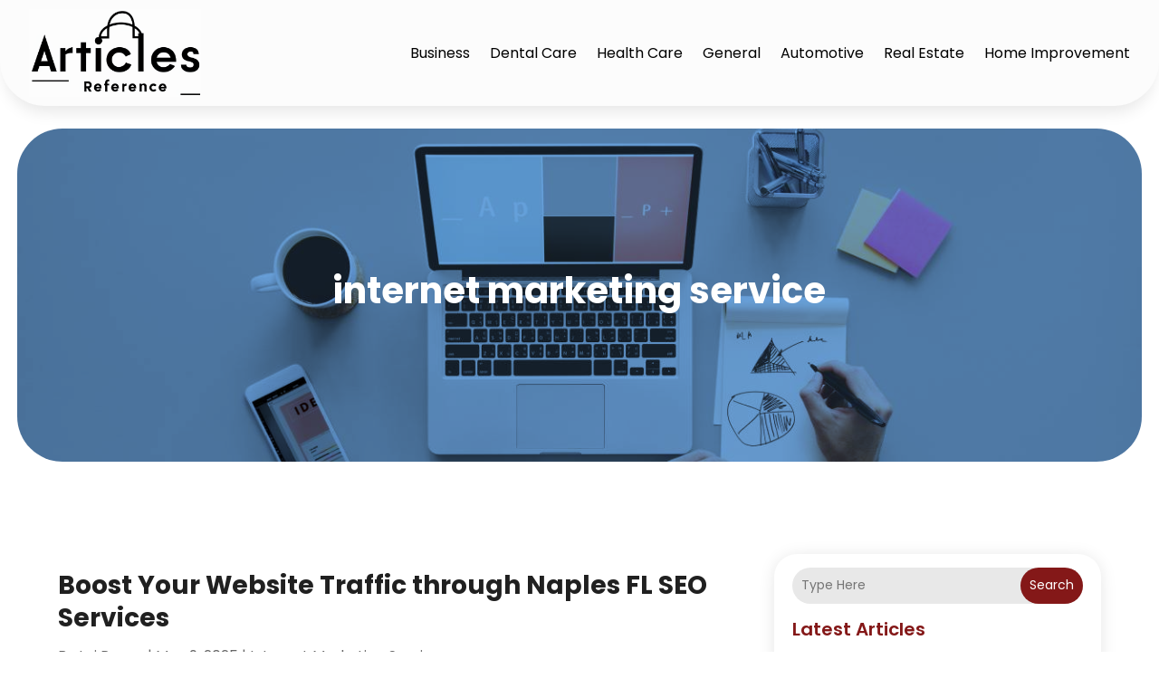

--- FILE ---
content_type: text/html; charset=UTF-8
request_url: https://articles-reference.com/category/internet-marketing-service/
body_size: 191644
content:
<!DOCTYPE html>
<html lang="en-US">
<head>
	<meta charset="UTF-8" />
<meta http-equiv="X-UA-Compatible" content="IE=edge">
	<link rel="pingback" href="https://articles-reference.com/xmlrpc.php" />

	<script type="text/javascript">
		document.documentElement.className = 'js';
	</script>
    
<!-- DIVI Fix Flashing Content In Divi -->
<script type="text/javascript">
var elm=document.getElementsByTagName("html")[0];
elm.style.display="none";
document.addEventListener("DOMContentLoaded",function(event) {elm.style.display="block"; });
</script>

<!-- DIVI Collapsible Submenus -->
<script type="text/javascript">
(function($) { 
    function setup_collapsible_submenus() {
        // mobile menu
        $('#mobile_menu1 .menu-item-has-children > a').after('<span class="menu-closed"></span>');
        $('#mobile_menu1 .menu-item-has-children > a').each(function() {
            $(this).next().next('.sub-menu').toggleClass('hide',1000);
        });
        $('#mobile_menu1 .menu-item-has-children > a + span').on('click', function(event) {
            event.preventDefault();
            $(this).toggleClass('menu-open');
            $(this).next('.sub-menu').toggleClass('hide',1000);
        });
    }
      
    $(window).load(function() {
        setTimeout(function() {
            setup_collapsible_submenus();
        }, 700);
    });
 
})(jQuery);
</script>

<!-- FontAwesome Free Kit-->
<script src="https://kit.fontawesome.com/ba8e097974.js" crossorigin="anonymous"></script>

<!-- Delete image title on image hover -->
<script>
	jQuery(document).ready(function($) {
    $("img").mouseenter(function() {
        let $ld_title = $(this).attr("title");
        $(this).attr("ld_title", $ld_title);
        $(this).attr("title", "");
    }).mouseleave(function() {
        let $ld_title = $(this).attr("ld_title");
        $(this).attr("title", $ld_title);
        $(this).removeAttr("ld_title");
    });
});
</script>
	
	<meta name='robots' content='index, follow, max-image-preview:large, max-snippet:-1, max-video-preview:-1' />

	<!-- This site is optimized with the Yoast SEO plugin v22.4 - https://yoast.com/wordpress/plugins/seo/ -->
	<title>internet marketing service Archives - Articles Reference</title>
	<link rel="canonical" href="https://articles-reference.com/category/internet-marketing-service/" />
	<meta property="og:locale" content="en_US" />
	<meta property="og:type" content="article" />
	<meta property="og:title" content="internet marketing service Archives - Articles Reference" />
	<meta property="og:url" content="https://articles-reference.com/category/internet-marketing-service/" />
	<meta property="og:site_name" content="Articles Reference" />
	<meta name="twitter:card" content="summary_large_image" />
	<script type="application/ld+json" class="yoast-schema-graph">{"@context":"https://schema.org","@graph":[{"@type":"CollectionPage","@id":"https://articles-reference.com/category/internet-marketing-service/","url":"https://articles-reference.com/category/internet-marketing-service/","name":"internet marketing service Archives - Articles Reference","isPartOf":{"@id":"http://articles-reference.com/#website"},"primaryImageOfPage":{"@id":"https://articles-reference.com/category/internet-marketing-service/#primaryimage"},"image":{"@id":"https://articles-reference.com/category/internet-marketing-service/#primaryimage"},"thumbnailUrl":"https://articles-reference.com/wp-content/uploads/2025/05/20352832_xxl.jpg","breadcrumb":{"@id":"https://articles-reference.com/category/internet-marketing-service/#breadcrumb"},"inLanguage":"en-US"},{"@type":"ImageObject","inLanguage":"en-US","@id":"https://articles-reference.com/category/internet-marketing-service/#primaryimage","url":"https://articles-reference.com/wp-content/uploads/2025/05/20352832_xxl.jpg","contentUrl":"https://articles-reference.com/wp-content/uploads/2025/05/20352832_xxl.jpg","width":800,"height":450},{"@type":"BreadcrumbList","@id":"https://articles-reference.com/category/internet-marketing-service/#breadcrumb","itemListElement":[{"@type":"ListItem","position":1,"name":"Home","item":"http://articles-reference.com/"},{"@type":"ListItem","position":2,"name":"internet marketing service"}]},{"@type":"WebSite","@id":"http://articles-reference.com/#website","url":"http://articles-reference.com/","name":"Articles Reference","description":"","potentialAction":[{"@type":"SearchAction","target":{"@type":"EntryPoint","urlTemplate":"http://articles-reference.com/?s={search_term_string}"},"query-input":"required name=search_term_string"}],"inLanguage":"en-US"}]}</script>
	<!-- / Yoast SEO plugin. -->


<link rel='dns-prefetch' href='//platform-api.sharethis.com' />
<link rel="alternate" type="application/rss+xml" title="Articles Reference &raquo; Feed" href="https://articles-reference.com/feed/" />
<link rel="alternate" type="application/rss+xml" title="Articles Reference &raquo; Comments Feed" href="https://articles-reference.com/comments/feed/" />
<link rel="alternate" type="application/rss+xml" title="Articles Reference &raquo; internet marketing service Category Feed" href="https://articles-reference.com/category/internet-marketing-service/feed/" />
<script type="text/javascript">
/* <![CDATA[ */
window._wpemojiSettings = {"baseUrl":"https:\/\/s.w.org\/images\/core\/emoji\/15.0.3\/72x72\/","ext":".png","svgUrl":"https:\/\/s.w.org\/images\/core\/emoji\/15.0.3\/svg\/","svgExt":".svg","source":{"concatemoji":"https:\/\/articles-reference.com\/wp-includes\/js\/wp-emoji-release.min.js?ver=6.5.2"}};
/*! This file is auto-generated */
!function(i,n){var o,s,e;function c(e){try{var t={supportTests:e,timestamp:(new Date).valueOf()};sessionStorage.setItem(o,JSON.stringify(t))}catch(e){}}function p(e,t,n){e.clearRect(0,0,e.canvas.width,e.canvas.height),e.fillText(t,0,0);var t=new Uint32Array(e.getImageData(0,0,e.canvas.width,e.canvas.height).data),r=(e.clearRect(0,0,e.canvas.width,e.canvas.height),e.fillText(n,0,0),new Uint32Array(e.getImageData(0,0,e.canvas.width,e.canvas.height).data));return t.every(function(e,t){return e===r[t]})}function u(e,t,n){switch(t){case"flag":return n(e,"\ud83c\udff3\ufe0f\u200d\u26a7\ufe0f","\ud83c\udff3\ufe0f\u200b\u26a7\ufe0f")?!1:!n(e,"\ud83c\uddfa\ud83c\uddf3","\ud83c\uddfa\u200b\ud83c\uddf3")&&!n(e,"\ud83c\udff4\udb40\udc67\udb40\udc62\udb40\udc65\udb40\udc6e\udb40\udc67\udb40\udc7f","\ud83c\udff4\u200b\udb40\udc67\u200b\udb40\udc62\u200b\udb40\udc65\u200b\udb40\udc6e\u200b\udb40\udc67\u200b\udb40\udc7f");case"emoji":return!n(e,"\ud83d\udc26\u200d\u2b1b","\ud83d\udc26\u200b\u2b1b")}return!1}function f(e,t,n){var r="undefined"!=typeof WorkerGlobalScope&&self instanceof WorkerGlobalScope?new OffscreenCanvas(300,150):i.createElement("canvas"),a=r.getContext("2d",{willReadFrequently:!0}),o=(a.textBaseline="top",a.font="600 32px Arial",{});return e.forEach(function(e){o[e]=t(a,e,n)}),o}function t(e){var t=i.createElement("script");t.src=e,t.defer=!0,i.head.appendChild(t)}"undefined"!=typeof Promise&&(o="wpEmojiSettingsSupports",s=["flag","emoji"],n.supports={everything:!0,everythingExceptFlag:!0},e=new Promise(function(e){i.addEventListener("DOMContentLoaded",e,{once:!0})}),new Promise(function(t){var n=function(){try{var e=JSON.parse(sessionStorage.getItem(o));if("object"==typeof e&&"number"==typeof e.timestamp&&(new Date).valueOf()<e.timestamp+604800&&"object"==typeof e.supportTests)return e.supportTests}catch(e){}return null}();if(!n){if("undefined"!=typeof Worker&&"undefined"!=typeof OffscreenCanvas&&"undefined"!=typeof URL&&URL.createObjectURL&&"undefined"!=typeof Blob)try{var e="postMessage("+f.toString()+"("+[JSON.stringify(s),u.toString(),p.toString()].join(",")+"));",r=new Blob([e],{type:"text/javascript"}),a=new Worker(URL.createObjectURL(r),{name:"wpTestEmojiSupports"});return void(a.onmessage=function(e){c(n=e.data),a.terminate(),t(n)})}catch(e){}c(n=f(s,u,p))}t(n)}).then(function(e){for(var t in e)n.supports[t]=e[t],n.supports.everything=n.supports.everything&&n.supports[t],"flag"!==t&&(n.supports.everythingExceptFlag=n.supports.everythingExceptFlag&&n.supports[t]);n.supports.everythingExceptFlag=n.supports.everythingExceptFlag&&!n.supports.flag,n.DOMReady=!1,n.readyCallback=function(){n.DOMReady=!0}}).then(function(){return e}).then(function(){var e;n.supports.everything||(n.readyCallback(),(e=n.source||{}).concatemoji?t(e.concatemoji):e.wpemoji&&e.twemoji&&(t(e.twemoji),t(e.wpemoji)))}))}((window,document),window._wpemojiSettings);
/* ]]> */
</script>
<meta content="Divi Child Theme v.1.0.0" name="generator"/><style id='wp-emoji-styles-inline-css' type='text/css'>

	img.wp-smiley, img.emoji {
		display: inline !important;
		border: none !important;
		box-shadow: none !important;
		height: 1em !important;
		width: 1em !important;
		margin: 0 0.07em !important;
		vertical-align: -0.1em !important;
		background: none !important;
		padding: 0 !important;
	}
</style>
<link rel='stylesheet' id='wp-block-library-css' href='https://articles-reference.com/wp-includes/css/dist/block-library/style.min.css?ver=6.5.2' type='text/css' media='all' />
<style id='wp-block-library-theme-inline-css' type='text/css'>
.wp-block-audio figcaption{color:#555;font-size:13px;text-align:center}.is-dark-theme .wp-block-audio figcaption{color:#ffffffa6}.wp-block-audio{margin:0 0 1em}.wp-block-code{border:1px solid #ccc;border-radius:4px;font-family:Menlo,Consolas,monaco,monospace;padding:.8em 1em}.wp-block-embed figcaption{color:#555;font-size:13px;text-align:center}.is-dark-theme .wp-block-embed figcaption{color:#ffffffa6}.wp-block-embed{margin:0 0 1em}.blocks-gallery-caption{color:#555;font-size:13px;text-align:center}.is-dark-theme .blocks-gallery-caption{color:#ffffffa6}.wp-block-image figcaption{color:#555;font-size:13px;text-align:center}.is-dark-theme .wp-block-image figcaption{color:#ffffffa6}.wp-block-image{margin:0 0 1em}.wp-block-pullquote{border-bottom:4px solid;border-top:4px solid;color:currentColor;margin-bottom:1.75em}.wp-block-pullquote cite,.wp-block-pullquote footer,.wp-block-pullquote__citation{color:currentColor;font-size:.8125em;font-style:normal;text-transform:uppercase}.wp-block-quote{border-left:.25em solid;margin:0 0 1.75em;padding-left:1em}.wp-block-quote cite,.wp-block-quote footer{color:currentColor;font-size:.8125em;font-style:normal;position:relative}.wp-block-quote.has-text-align-right{border-left:none;border-right:.25em solid;padding-left:0;padding-right:1em}.wp-block-quote.has-text-align-center{border:none;padding-left:0}.wp-block-quote.is-large,.wp-block-quote.is-style-large,.wp-block-quote.is-style-plain{border:none}.wp-block-search .wp-block-search__label{font-weight:700}.wp-block-search__button{border:1px solid #ccc;padding:.375em .625em}:where(.wp-block-group.has-background){padding:1.25em 2.375em}.wp-block-separator.has-css-opacity{opacity:.4}.wp-block-separator{border:none;border-bottom:2px solid;margin-left:auto;margin-right:auto}.wp-block-separator.has-alpha-channel-opacity{opacity:1}.wp-block-separator:not(.is-style-wide):not(.is-style-dots){width:100px}.wp-block-separator.has-background:not(.is-style-dots){border-bottom:none;height:1px}.wp-block-separator.has-background:not(.is-style-wide):not(.is-style-dots){height:2px}.wp-block-table{margin:0 0 1em}.wp-block-table td,.wp-block-table th{word-break:normal}.wp-block-table figcaption{color:#555;font-size:13px;text-align:center}.is-dark-theme .wp-block-table figcaption{color:#ffffffa6}.wp-block-video figcaption{color:#555;font-size:13px;text-align:center}.is-dark-theme .wp-block-video figcaption{color:#ffffffa6}.wp-block-video{margin:0 0 1em}.wp-block-template-part.has-background{margin-bottom:0;margin-top:0;padding:1.25em 2.375em}
</style>
<style id='global-styles-inline-css' type='text/css'>
body{--wp--preset--color--black: #000000;--wp--preset--color--cyan-bluish-gray: #abb8c3;--wp--preset--color--white: #ffffff;--wp--preset--color--pale-pink: #f78da7;--wp--preset--color--vivid-red: #cf2e2e;--wp--preset--color--luminous-vivid-orange: #ff6900;--wp--preset--color--luminous-vivid-amber: #fcb900;--wp--preset--color--light-green-cyan: #7bdcb5;--wp--preset--color--vivid-green-cyan: #00d084;--wp--preset--color--pale-cyan-blue: #8ed1fc;--wp--preset--color--vivid-cyan-blue: #0693e3;--wp--preset--color--vivid-purple: #9b51e0;--wp--preset--gradient--vivid-cyan-blue-to-vivid-purple: linear-gradient(135deg,rgba(6,147,227,1) 0%,rgb(155,81,224) 100%);--wp--preset--gradient--light-green-cyan-to-vivid-green-cyan: linear-gradient(135deg,rgb(122,220,180) 0%,rgb(0,208,130) 100%);--wp--preset--gradient--luminous-vivid-amber-to-luminous-vivid-orange: linear-gradient(135deg,rgba(252,185,0,1) 0%,rgba(255,105,0,1) 100%);--wp--preset--gradient--luminous-vivid-orange-to-vivid-red: linear-gradient(135deg,rgba(255,105,0,1) 0%,rgb(207,46,46) 100%);--wp--preset--gradient--very-light-gray-to-cyan-bluish-gray: linear-gradient(135deg,rgb(238,238,238) 0%,rgb(169,184,195) 100%);--wp--preset--gradient--cool-to-warm-spectrum: linear-gradient(135deg,rgb(74,234,220) 0%,rgb(151,120,209) 20%,rgb(207,42,186) 40%,rgb(238,44,130) 60%,rgb(251,105,98) 80%,rgb(254,248,76) 100%);--wp--preset--gradient--blush-light-purple: linear-gradient(135deg,rgb(255,206,236) 0%,rgb(152,150,240) 100%);--wp--preset--gradient--blush-bordeaux: linear-gradient(135deg,rgb(254,205,165) 0%,rgb(254,45,45) 50%,rgb(107,0,62) 100%);--wp--preset--gradient--luminous-dusk: linear-gradient(135deg,rgb(255,203,112) 0%,rgb(199,81,192) 50%,rgb(65,88,208) 100%);--wp--preset--gradient--pale-ocean: linear-gradient(135deg,rgb(255,245,203) 0%,rgb(182,227,212) 50%,rgb(51,167,181) 100%);--wp--preset--gradient--electric-grass: linear-gradient(135deg,rgb(202,248,128) 0%,rgb(113,206,126) 100%);--wp--preset--gradient--midnight: linear-gradient(135deg,rgb(2,3,129) 0%,rgb(40,116,252) 100%);--wp--preset--font-size--small: 13px;--wp--preset--font-size--medium: 20px;--wp--preset--font-size--large: 36px;--wp--preset--font-size--x-large: 42px;--wp--preset--spacing--20: 0.44rem;--wp--preset--spacing--30: 0.67rem;--wp--preset--spacing--40: 1rem;--wp--preset--spacing--50: 1.5rem;--wp--preset--spacing--60: 2.25rem;--wp--preset--spacing--70: 3.38rem;--wp--preset--spacing--80: 5.06rem;--wp--preset--shadow--natural: 6px 6px 9px rgba(0, 0, 0, 0.2);--wp--preset--shadow--deep: 12px 12px 50px rgba(0, 0, 0, 0.4);--wp--preset--shadow--sharp: 6px 6px 0px rgba(0, 0, 0, 0.2);--wp--preset--shadow--outlined: 6px 6px 0px -3px rgba(255, 255, 255, 1), 6px 6px rgba(0, 0, 0, 1);--wp--preset--shadow--crisp: 6px 6px 0px rgba(0, 0, 0, 1);}body { margin: 0;--wp--style--global--content-size: 823px;--wp--style--global--wide-size: 1080px; }.wp-site-blocks > .alignleft { float: left; margin-right: 2em; }.wp-site-blocks > .alignright { float: right; margin-left: 2em; }.wp-site-blocks > .aligncenter { justify-content: center; margin-left: auto; margin-right: auto; }:where(.is-layout-flex){gap: 0.5em;}:where(.is-layout-grid){gap: 0.5em;}body .is-layout-flow > .alignleft{float: left;margin-inline-start: 0;margin-inline-end: 2em;}body .is-layout-flow > .alignright{float: right;margin-inline-start: 2em;margin-inline-end: 0;}body .is-layout-flow > .aligncenter{margin-left: auto !important;margin-right: auto !important;}body .is-layout-constrained > .alignleft{float: left;margin-inline-start: 0;margin-inline-end: 2em;}body .is-layout-constrained > .alignright{float: right;margin-inline-start: 2em;margin-inline-end: 0;}body .is-layout-constrained > .aligncenter{margin-left: auto !important;margin-right: auto !important;}body .is-layout-constrained > :where(:not(.alignleft):not(.alignright):not(.alignfull)){max-width: var(--wp--style--global--content-size);margin-left: auto !important;margin-right: auto !important;}body .is-layout-constrained > .alignwide{max-width: var(--wp--style--global--wide-size);}body .is-layout-flex{display: flex;}body .is-layout-flex{flex-wrap: wrap;align-items: center;}body .is-layout-flex > *{margin: 0;}body .is-layout-grid{display: grid;}body .is-layout-grid > *{margin: 0;}body{padding-top: 0px;padding-right: 0px;padding-bottom: 0px;padding-left: 0px;}a:where(:not(.wp-element-button)){text-decoration: underline;}.wp-element-button, .wp-block-button__link{background-color: #32373c;border-width: 0;color: #fff;font-family: inherit;font-size: inherit;line-height: inherit;padding: calc(0.667em + 2px) calc(1.333em + 2px);text-decoration: none;}.has-black-color{color: var(--wp--preset--color--black) !important;}.has-cyan-bluish-gray-color{color: var(--wp--preset--color--cyan-bluish-gray) !important;}.has-white-color{color: var(--wp--preset--color--white) !important;}.has-pale-pink-color{color: var(--wp--preset--color--pale-pink) !important;}.has-vivid-red-color{color: var(--wp--preset--color--vivid-red) !important;}.has-luminous-vivid-orange-color{color: var(--wp--preset--color--luminous-vivid-orange) !important;}.has-luminous-vivid-amber-color{color: var(--wp--preset--color--luminous-vivid-amber) !important;}.has-light-green-cyan-color{color: var(--wp--preset--color--light-green-cyan) !important;}.has-vivid-green-cyan-color{color: var(--wp--preset--color--vivid-green-cyan) !important;}.has-pale-cyan-blue-color{color: var(--wp--preset--color--pale-cyan-blue) !important;}.has-vivid-cyan-blue-color{color: var(--wp--preset--color--vivid-cyan-blue) !important;}.has-vivid-purple-color{color: var(--wp--preset--color--vivid-purple) !important;}.has-black-background-color{background-color: var(--wp--preset--color--black) !important;}.has-cyan-bluish-gray-background-color{background-color: var(--wp--preset--color--cyan-bluish-gray) !important;}.has-white-background-color{background-color: var(--wp--preset--color--white) !important;}.has-pale-pink-background-color{background-color: var(--wp--preset--color--pale-pink) !important;}.has-vivid-red-background-color{background-color: var(--wp--preset--color--vivid-red) !important;}.has-luminous-vivid-orange-background-color{background-color: var(--wp--preset--color--luminous-vivid-orange) !important;}.has-luminous-vivid-amber-background-color{background-color: var(--wp--preset--color--luminous-vivid-amber) !important;}.has-light-green-cyan-background-color{background-color: var(--wp--preset--color--light-green-cyan) !important;}.has-vivid-green-cyan-background-color{background-color: var(--wp--preset--color--vivid-green-cyan) !important;}.has-pale-cyan-blue-background-color{background-color: var(--wp--preset--color--pale-cyan-blue) !important;}.has-vivid-cyan-blue-background-color{background-color: var(--wp--preset--color--vivid-cyan-blue) !important;}.has-vivid-purple-background-color{background-color: var(--wp--preset--color--vivid-purple) !important;}.has-black-border-color{border-color: var(--wp--preset--color--black) !important;}.has-cyan-bluish-gray-border-color{border-color: var(--wp--preset--color--cyan-bluish-gray) !important;}.has-white-border-color{border-color: var(--wp--preset--color--white) !important;}.has-pale-pink-border-color{border-color: var(--wp--preset--color--pale-pink) !important;}.has-vivid-red-border-color{border-color: var(--wp--preset--color--vivid-red) !important;}.has-luminous-vivid-orange-border-color{border-color: var(--wp--preset--color--luminous-vivid-orange) !important;}.has-luminous-vivid-amber-border-color{border-color: var(--wp--preset--color--luminous-vivid-amber) !important;}.has-light-green-cyan-border-color{border-color: var(--wp--preset--color--light-green-cyan) !important;}.has-vivid-green-cyan-border-color{border-color: var(--wp--preset--color--vivid-green-cyan) !important;}.has-pale-cyan-blue-border-color{border-color: var(--wp--preset--color--pale-cyan-blue) !important;}.has-vivid-cyan-blue-border-color{border-color: var(--wp--preset--color--vivid-cyan-blue) !important;}.has-vivid-purple-border-color{border-color: var(--wp--preset--color--vivid-purple) !important;}.has-vivid-cyan-blue-to-vivid-purple-gradient-background{background: var(--wp--preset--gradient--vivid-cyan-blue-to-vivid-purple) !important;}.has-light-green-cyan-to-vivid-green-cyan-gradient-background{background: var(--wp--preset--gradient--light-green-cyan-to-vivid-green-cyan) !important;}.has-luminous-vivid-amber-to-luminous-vivid-orange-gradient-background{background: var(--wp--preset--gradient--luminous-vivid-amber-to-luminous-vivid-orange) !important;}.has-luminous-vivid-orange-to-vivid-red-gradient-background{background: var(--wp--preset--gradient--luminous-vivid-orange-to-vivid-red) !important;}.has-very-light-gray-to-cyan-bluish-gray-gradient-background{background: var(--wp--preset--gradient--very-light-gray-to-cyan-bluish-gray) !important;}.has-cool-to-warm-spectrum-gradient-background{background: var(--wp--preset--gradient--cool-to-warm-spectrum) !important;}.has-blush-light-purple-gradient-background{background: var(--wp--preset--gradient--blush-light-purple) !important;}.has-blush-bordeaux-gradient-background{background: var(--wp--preset--gradient--blush-bordeaux) !important;}.has-luminous-dusk-gradient-background{background: var(--wp--preset--gradient--luminous-dusk) !important;}.has-pale-ocean-gradient-background{background: var(--wp--preset--gradient--pale-ocean) !important;}.has-electric-grass-gradient-background{background: var(--wp--preset--gradient--electric-grass) !important;}.has-midnight-gradient-background{background: var(--wp--preset--gradient--midnight) !important;}.has-small-font-size{font-size: var(--wp--preset--font-size--small) !important;}.has-medium-font-size{font-size: var(--wp--preset--font-size--medium) !important;}.has-large-font-size{font-size: var(--wp--preset--font-size--large) !important;}.has-x-large-font-size{font-size: var(--wp--preset--font-size--x-large) !important;}
.wp-block-navigation a:where(:not(.wp-element-button)){color: inherit;}
:where(.wp-block-post-template.is-layout-flex){gap: 1.25em;}:where(.wp-block-post-template.is-layout-grid){gap: 1.25em;}
:where(.wp-block-columns.is-layout-flex){gap: 2em;}:where(.wp-block-columns.is-layout-grid){gap: 2em;}
.wp-block-pullquote{font-size: 1.5em;line-height: 1.6;}
</style>
<link rel='stylesheet' id='dipi-popup-maker-popup-effect-css' href='https://articles-reference.com/wp-content/plugins/divi-pixel/dist/public/css/popup_effect.min.css?ver=1.0.0' type='text/css' media='all' />
<link rel='stylesheet' id='dipi_font-css' href='https://articles-reference.com/wp-content/plugins/divi-pixel/dist/admin/css/dipi-font.min.css?ver=1.0.0' type='text/css' media='all' />
<link rel='stylesheet' id='dipi_general-css' href='https://articles-reference.com/wp-content/plugins/divi-pixel/dist/public/css/general.min.css?ver=2.29.2' type='text/css' media='all' />
<link rel='stylesheet' id='share-this-share-buttons-sticky-css' href='https://articles-reference.com/wp-content/plugins/sharethis-share-buttons/css/mu-style.css?ver=1709722630' type='text/css' media='all' />
<link rel='stylesheet' id='wp-pagenavi-css' href='https://articles-reference.com/wp-content/plugins/wp-pagenavi/pagenavi-css.css?ver=2.70' type='text/css' media='all' />
<link rel='stylesheet' id='digr-post-grid-styles-css' href='https://articles-reference.com/wp-content/plugins/digr-post-grid/styles/style.min.css?ver=1.0.0' type='text/css' media='all' />
<link rel='stylesheet' id='divi-pixel-styles-css' href='https://articles-reference.com/wp-content/plugins/divi-pixel/styles/style.min.css?ver=1.0.0' type='text/css' media='all' />
<link rel='stylesheet' id='et_pb_wpt_schema-styles-css' href='https://articles-reference.com/wp-content/plugins/wp-structured-data-schema-premium/styles/style.min.css?ver=4.1.0' type='text/css' media='all' />
<link rel='stylesheet' id='divi-style-parent-css' href='https://articles-reference.com/wp-content/themes/Divi/style-static.min.css?ver=4.24.3' type='text/css' media='all' />
<link rel='stylesheet' id='child-style-css' href='https://articles-reference.com/wp-content/themes/divi-child/style.css?ver=4.24.3' type='text/css' media='all' />
<link rel='stylesheet' id='divi-style-css' href='https://articles-reference.com/wp-content/themes/divi-child/style.css?ver=4.24.3' type='text/css' media='all' />
<script type="text/javascript" src="https://articles-reference.com/wp-includes/js/jquery/jquery.min.js?ver=3.7.1" id="jquery-core-js"></script>
<script type="text/javascript" src="https://articles-reference.com/wp-includes/js/jquery/jquery-migrate.min.js?ver=3.4.1" id="jquery-migrate-js"></script>
<script type="text/javascript" src="https://articles-reference.com/wp-content/plugins/divi-pixel/dist/public/js/public.min.js?ver=2.29.2" id="dipi_public_js-js"></script>
<script type="text/javascript" src="//platform-api.sharethis.com/js/sharethis.js?ver=2.2.0#property=667908cb5a44610019fbdf84&amp;product=-buttons&amp;source=sharethis-share-buttons-wordpress" id="share-this-share-buttons-mu-js"></script>
<link rel="https://api.w.org/" href="https://articles-reference.com/wp-json/" /><link rel="alternate" type="application/json" href="https://articles-reference.com/wp-json/wp/v2/categories/5728" /><link rel="EditURI" type="application/rsd+xml" title="RSD" href="https://articles-reference.com/xmlrpc.php?rsd" />
<meta name="generator" content="WordPress 6.5.2" />
<style>
/*#main-header .logo_container img,
header.et-l--header .et_pb_menu__logo > img {
    display: none;
}*/
</style>
<script type="text/javascript" id="dipi-logo-js">
jQuery(document).ready(function($) {

    var currentLogoMode = '';


    let $mainHeader = $('header#main-header');
    let $tbHeader = $('header.et-l--header');
        function dipi_update_logo($logo, $is_tb_logo) {
        // Clone $logo so we can replace it rather than just change src attr (because this causes a bug in Safari browser) 
        let $mainLogo = $logo.clone();
        let $tbLogoContainer = $logo.closest(".et_pb_menu__logo")
        let $tbLogoContainer_a = $logo.closest(".et_pb_menu__logo a")
        let $tbLogoWrapper = $tbLogoContainer_a.length ? $tbLogoContainer_a : $tbLogoContainer
        if($mainLogo.length) {
            $mainLogo.attr("data-logo-type", "main");
            $mainLogo.attr("data-actual-width", $mainLogo[0].naturalWidth);
            $mainLogo.attr("data-actual-height", $mainLogo[0].naturalHeight);
        }
        // Clone $logo to use in fixed header. If fixed header logo is not enabled, we simple use the original logo
                    let $fixedLogo = $logo.clone();
                if($fixedLogo.length) {
            $fixedLogo.attr("data-actual-width", $fixedLogo[0].naturalWidth);
            $fixedLogo.attr("data-actual-height", $fixedLogo[0].naturalHeight);
        }
        
        // Clone $logo to use in mobile. If mobile logo is not enabled, we simple use the original logo
        let $use_mobile_logo = false;
                let $mobileLogo = $logo.clone();
                
        if($use_mobile_logo && ($(window).width() <= 980)){
            setTimeout( function(){
                $mobileLogo.show();
            }, 500)
        } else {
            setTimeout( function(){
                $fixedLogo.show();
                $mainLogo.show();
            }, 500)
        }

        $fixedLogo.removeAttr("srcset")
        $mobileLogo.removeAttr("srcset")
        function callback(mutationList, observer) {
            mutationList.forEach(function(mutation){
                if('attributes' != mutation.type || 'class' !== mutation.attributeName){
                    return;
                }
                if($is_tb_logo) {
                    dipi_tb_header_change();
                } else {
                    dipi_default_logo_change();
                }
            });
        }

        var targetNode = document.querySelector("#main-header,header.et-l--header > .et_builder_inner_content");
        var observerOptions = {
            childList: false,
            attributes: true,
            subtree: false
        }

        if(targetNode){
            var observer = new MutationObserver(callback);
            observer.observe(targetNode, observerOptions);
        }

        
        if($is_tb_logo) {
            // Observe resize events to switch between mobile/fixed logos
            $(window).resize(dipi_tb_header_change);
            // finally call the callback manually once to get started
            dipi_tb_header_change(true);
        } else {
            // Observe resize events to switch between mobile/fixed logos
            $(window).resize(dipi_default_logo_change);
            // finally call the callback manually once to get started
            dipi_default_logo_change(true);
        }

        
        function dipi_tb_header_change(first_loading = false) {
            if($mainLogo.length)
                $mainLogo.attr("data-actual-width", $mainLogo[0].naturalWidth);
            
            
            if($use_mobile_logo && $(window).width() <= 980 && currentLogoMode != 'mobile'){
                currentLogoMode = 'mobile';
                $tbLogoWrapper.find("img").remove();
                $tbLogoWrapper.append($mobileLogo);
            } else if ($(window).width() > 980) {
                if ($tbHeader.find('.has_et_pb_sticky').length !== 0  && currentLogoMode != 'desktop-fixed'){
                    currentLogoMode = 'desktop-fixed';
                    $tbLogoWrapper.find("img").remove();
                    $tbLogoWrapper.append($fixedLogo);
                                    } else if($tbHeader.find('.has_et_pb_sticky').length == 0 && currentLogoMode != 'desktop-normal' ){
                    currentLogoMode = 'desktop-normal';
                    $tbLogoWrapper.find("img").remove();
                    $tbLogoWrapper.append($mainLogo);
                                    }
            }
        }

        // Callback to fire when window is resized or scrolled
        function dipi_default_logo_change(first_loading = false) {
            if($mainLogo.length){
                $mainLogo.attr("data-actual-width", $mainLogo[0].naturalWidth);
            }

            if($use_mobile_logo && $(window).width() <= 980 && currentLogoMode != 'mobile'){
                currentLogoMode = 'mobile';
                let $a = $(".logo_container a");
                $a.find("#logo").remove();    
                $a.append($mobileLogo);
            } else if($(window).width() > 980) {                
                if ($mainHeader.hasClass('et-fixed-header') && currentLogoMode != 'desktop-fixed'){
                    currentLogoMode = 'desktop-fixed';
                    let $a = $(".logo_container a");
                    $a.find("#logo").remove();    
                    $a.append($fixedLogo);
                                    } else if(!$mainHeader.hasClass('et-fixed-header') && currentLogoMode != 'desktop-normal') {
                    currentLogoMode = 'desktop-normal';
                    let $a = $(".logo_container a");
                    $a.find("#logo").remove(); 
                    $a.append($mainLogo);
                                    }
            }
        }
    }

});
</script><style type="text/css" id="primary-menu-position">

@media screen and (min-width: 981px) {
    body.dipi-cta-button #et_top_search{
        margin: 15px 0 0 22px;
    }
    
    .et_header_style_split div#et-top-navigation,
    .et_header_style_left div#et-top-navigation{
        align-items: flex-start !important;
    }

    .et_header_style_left #et-top-navigation nav > ul > li > a,
    .et_header_style_split #et-top-navigation nav > ul > li > a {
        padding-bottom: 33px !important;
    }

            /* .et_header_style_left #et-top-navigation nav > ul > li > a,
        .et_header_style_split #et-top-navigation nav > ul > li > a,
        .et_header_style_centered #et-top-navigation nav > ul > li > a {
            line-height: 2.5em;
        } */
    
    .et_header_style_left div#et-top-navigation {
        display: flex;
        align-items: center;
        
        /* With social icons enabled, we remove the bottom padding below the li elements so we need to add it to the container */
        padding-top: 33px;
        padding-bottom: 0px;
    }
    
    .et_header_style_split div#et-top-navigation {
        align-items: center;

        /* With social icons enabled, we remove the bottom padding below the li elements so we need to add it to the container */
        padding-top: 33px !important;
        padding-bottom: 0px !important;
    }
    
    .et_header_style_fullscreen #et-top-navigation {  
        padding-bottom: 0px !important;   
    }

    /* Vertical Navigation Styles */
    .et_vertical_nav #main-header #top-menu>li>a {
        padding-bottom: 19px !important;
        line-height: inherit;
    }
    .et_vertical_nav #main-header #et-top-navigation {
        display: block;
    }
    .et_vertical_nav #top-header {
        position: initial;
    }
    .et_vertical_fixed.admin-bar #page-container #main-header {
        top:32px !important;
    }
    .et_vertical_nav.et_vertical_fixed.et_header_style_left #et-top-navigation {
        padding-top:33px !important;
    }
    .et_vertical_fixed.admin-bar #page-container #main-header {
        transform: translateY(0) !important;
    }
    .et_vertical_nav #page-container #main-header {
        top: 0 !important;
    }

    /* With do-not-shrink functionality enabeld, we also must apply padding to fixed menu */
            .et_header_style_left .et-fixed-header #et-top-navigation,
        .et_header_style_split .et-fixed-header #et-top-navigation {
            padding-top: 20px !important;
            padding-bottom: 0px !important;
        }

        .et_header_style_centered .et-fixed-header #et-top-navigation {
            padding-top: 20px;
            padding-bottom: 0px !important; 
        }

        .et_header_style_left .et-fixed-header #et-top-navigation nav > ul > li > a,
        .et_header_style_split .et-fixed-header #et-top-navigation nav > ul > li > a{
            padding-bottom: 20px !important;
        }
    
    .et-menu li:not(.mega-menu) ul,
    #top-menu li:not(.mega-menu) ul{width: 240px !important;}
    .et-menu li li a,
    #top-menu li li a{width:100% !important;}
    #top-menu li li,
    .et-menu li li{width: 100%;}
}
</style><style>
@media all and (max-width: 980px) {
    .et_header_style_centered.et_header_style_centered header#main-header.et-fixed-header .logo_container {
        height: auto;
    }

    .et_header_style_split #et_mobile_nav_menu,
    .et_header_style_centered #et_mobile_nav_menu{
		    flex: 1;
    }

    #et-top-navigation {
        display: flex !important;
    }
}

@media all and (min-width: 981px) {
    .et_header_style_centered #et-top-navigation {
        justify-content: center;
    }

    .et_header_style_centered #et_search_icon#et_search_icon:before {
        position: relative;
        top: 0;
    }
}
</style>
<!-- BreadcrumbList Schema by WP Tools, Begin --><script type="application/ld+json" class="wptools-schema-markup">{"@context":"https:\/\/schema.org","@type":"BreadcrumbList","itemListElement":[{"@type":"ListItem","position":1,"name":"Home","item":"https:\/\/articles-reference.com\/"},{"@type":"ListItem","position":2,"name":"internet marketing service"}],"name":"Articles Reference"}</script><!-- BreadcrumbList Schema by WP Tools, End --><meta name="viewport" content="width=device-width, initial-scale=1.0, maximum-scale=1.0, user-scalable=0" /><!-- DIVI Fix Flashing Content In Divi -->
<script type="text/javascript">
var elm=document.getElementsByTagName("html")[0];
elm.style.display="none";
document.addEventListener("DOMContentLoaded",function(event) {elm.style.display="block"; });
</script>

<!-- DIVI Collapsible Submenus -->
<script type="text/javascript">
(function($) { 
    function setup_collapsible_submenus() {
        // mobile menu
        $('#mobile_menu1 .menu-item-has-children > a').after('<span class="menu-closed"></span>');
        $('#mobile_menu1 .menu-item-has-children > a').each(function() {
            $(this).next().next('.sub-menu').toggleClass('hide',1000);
        });
        $('#mobile_menu1 .menu-item-has-children > a + span').on('click', function(event) {
            event.preventDefault();
            $(this).toggleClass('menu-open');
            $(this).next('.sub-menu').toggleClass('hide',1000);
        });
    }
      
    $(window).load(function() {
        setTimeout(function() {
            setup_collapsible_submenus();
        }, 700);
    });
 
})(jQuery);
</script>

<!-- Delete image title on image hover -->
<script>
	jQuery(document).ready(function($) {
    $("img").mouseenter(function() {
        let $ld_title = $(this).attr("title");
        $(this).attr("ld_title", $ld_title);
        $(this).attr("title", "");
    }).mouseleave(function() {
        let $ld_title = $(this).attr("ld_title");
        $(this).attr("title", $ld_title);
        $(this).removeAttr("ld_title");
    });
});
</script>
<link rel="stylesheet" id="et-divi-customizer-global-cached-inline-styles" href="https://articles-reference.com/wp-content/et-cache/global/et-divi-customizer-global.min.css?ver=1767770279" /><link rel="stylesheet" id="et-core-unified-cpt-27591-cached-inline-styles" href="https://articles-reference.com/wp-content/et-cache/27591/et-core-unified-cpt-27591.min.css?ver=1767770353" /><link rel="stylesheet" id="et-core-unified-cpt-27594-cached-inline-styles" href="https://articles-reference.com/wp-content/et-cache/27594/et-core-unified-cpt-27594.min.css?ver=1767770353" /><link rel="stylesheet" id="et-core-unified-cpt-27592-cached-inline-styles" href="https://articles-reference.com/wp-content/et-cache/27592/et-core-unified-cpt-27592.min.css?ver=1767770353" /></head>
<body class="archive category category-internet-marketing-service category-5728 dipi-custom-archive-page dipi-archive- dipi-fix-search-icon dipi-anim-preload et-tb-has-template et-tb-has-header et-tb-has-body et-tb-has-footer et_pb_button_helper_class et_cover_background et_pb_gutter osx et_pb_gutters3 et_divi_theme et-db">
	<div id="page-container">
<div id="et-boc" class="et-boc">
			
		<header class="et-l et-l--header">
			<div class="et_builder_inner_content et_pb_gutters3"><div class="et_pb_section et_pb_section_0_tb_header et_pb_sticky_module et_pb_with_background et_section_regular et_pb_section--with-menu" >
				
				
				
				
				
				
				<div class="et_pb_row et_pb_row_0_tb_header et_pb_row--with-menu">
				<div class="et_pb_column et_pb_column_4_4 et_pb_column_0_tb_header  et_pb_css_mix_blend_mode_passthrough et-last-child et_pb_column--with-menu">
				
				
				
				
				<div class="et_pb_module et_pb_menu et_pb_menu_0_tb_header et_pb_bg_layout_light  et_pb_text_align_right et_dropdown_animation_fade et_pb_menu--with-logo et_pb_menu--style-left_aligned">
					
					
					
					
					<div class="et_pb_menu_inner_container clearfix">
						<div class="et_pb_menu__logo-wrap">
			  <div class="et_pb_menu__logo">
				<a href="https://articles-reference.com/" ><img decoding="async" src="http://articles-reference.com/wp-content/mu-plugins/2024/04/Logo.svg" alt="Articles-Referance" /></a>
			  </div>
			</div>
						<div class="et_pb_menu__wrap">
							<div class="et_pb_menu__menu">
								<nav class="et-menu-nav"><ul id="menu-primary-menu" class="et-menu nav"><li class="et_pb_menu_page_id-1464 menu-item menu-item-type-taxonomy menu-item-object-category menu-item-27565"><a href="https://articles-reference.com/category/business/">Business</a></li>
<li class="et_pb_menu_page_id-1412 menu-item menu-item-type-taxonomy menu-item-object-category menu-item-27566"><a href="https://articles-reference.com/category/dental-care/">Dental Care</a></li>
<li class="et_pb_menu_page_id-12 menu-item menu-item-type-taxonomy menu-item-object-category menu-item-27631"><a href="https://articles-reference.com/category/health-care/">Health Care</a></li>
<li class="et_pb_menu_page_id-1 menu-item menu-item-type-taxonomy menu-item-object-category menu-item-27568"><a href="https://articles-reference.com/category/general/">General</a></li>
<li class="et_pb_menu_page_id-961 menu-item menu-item-type-taxonomy menu-item-object-category menu-item-27569"><a href="https://articles-reference.com/category/automotive/">Automotive</a></li>
<li class="et_pb_menu_page_id-1623 menu-item menu-item-type-taxonomy menu-item-object-category menu-item-27570"><a href="https://articles-reference.com/category/real-estate/">Real Estate</a></li>
<li class="et_pb_menu_page_id-960 menu-item menu-item-type-taxonomy menu-item-object-category menu-item-27571"><a href="https://articles-reference.com/category/home-improvement/">Home Improvement</a></li>
</ul></nav>
							</div>
							
							
							<div class="et_mobile_nav_menu">
				<div class="mobile_nav closed">
					<span class="mobile_menu_bar"></span>
				</div>
			</div>
						</div>
						
					</div>
				</div>
			</div>
				
				
				
				
			</div>
				
				
			</div>		</div>
	</header>
	<div id="et-main-area">
	
    <div id="main-content">
    <div class="et-l et-l--body">
			<div class="et_builder_inner_content et_pb_gutters2">
		<div class="et_pb_section et_pb_section_1_tb_body et_pb_with_background et_section_regular" >
				
				
				
				
				
				
				<div class="et_pb_row et_pb_row_0_tb_body">
				<div class="et_pb_column et_pb_column_4_4 et_pb_column_0_tb_body  et_pb_css_mix_blend_mode_passthrough et-last-child">
				
				
				
				
				<div class="et_pb_module et_pb_post_title et_pb_post_title_0_tb_body et_pb_bg_layout_light  et_pb_text_align_center"   >
				
				
				
				
				
				<div class="et_pb_title_container">
					<h1 class="entry-title">internet marketing service</h1>
				</div>
				
			</div>
			</div>
				
				
				
				
			</div>
				
				
			</div><div class="et_pb_section et_pb_section_2_tb_body et_section_regular" >
				
				
				
				
				
				
				<div class="et_pb_row et_pb_row_1_tb_body et_pb_equal_columns et_pb_gutters2">
				<div class="et_pb_column et_pb_column_2_3 et_pb_column_1_tb_body gf-blog-post-style minute_gf_style_one  et_pb_css_mix_blend_mode_passthrough">
				
				
				
				
				<div class="et_pb_module et_pb_text et_pb_text_0_tb_body  et_pb_text_align_left et_pb_bg_layout_light">
				
				
				
				
				
			</div><div class="et_pb_module et_pb_text et_pb_text_1_tb_body  et_pb_text_align_left et_pb_bg_layout_light">
				
				
				
				
				
			</div><div class="et_pb_module et_pb_blog_0_tb_body minute_primary_anchor et_pb_posts et_pb_bg_layout_light ">
				
				
				
				
				<div class="et_pb_ajax_pagination_container">
					
			<article id="post-32487" class="et_pb_post clearfix et_pb_no_thumb et_pb_blog_item_0_0 post-32487 post type-post status-publish format-standard has-post-thumbnail hentry category-internet-marketing-service tag-naples-fl-seo-services">

				
														<h2 class="entry-title">
													<a href="https://articles-reference.com/boost-your-website-traffic-through-naples-fl-seo-services/">
								Boost Your Website Traffic through Naples FL SEO Services							</a>
											</h2>
				
					<p class="post-meta">by <span class="author vcard"><a href="https://articles-reference.com/author/lai-rosen/" title="Posts by Lai Rosen" rel="author">Lai Rosen</a></span> | <span class="published">May 9, 2025</span> | <a href="https://articles-reference.com/category/internet-marketing-service/" rel="tag">internet marketing service</a></p><div class="post-content"><div class="post-content-inner"><p>In today's digital age, a robust online presence is crucial for any business to thrive. One effective way to enhance visibility and attract more visitors to your website is by leveraging Naples FL SEO Services. These services are designed to optimize your website's...</p>
</div><a href="https://articles-reference.com/boost-your-website-traffic-through-naples-fl-seo-services/" class="more-link">read more</a></div>			
			</article>
				
			<article id="post-25955" class="et_pb_post clearfix et_pb_no_thumb et_pb_blog_item_0_1 post-25955 post type-post status-publish format-standard has-post-thumbnail hentry category-internet-marketing-service">

				
														<h2 class="entry-title">
													<a href="https://articles-reference.com/how-to-incorporate-seo-marketing-for-your-business-in-pittsburgh-pa/">
								How to Incorporate SEO Marketing for Your Business in Pittsburgh, PA?							</a>
											</h2>
				
					<p class="post-meta">by <span class="author vcard"><a href="https://articles-reference.com/author/lai-rosen/" title="Posts by Lai Rosen" rel="author">Lai Rosen</a></span> | <span class="published">Nov 28, 2023</span> | <a href="https://articles-reference.com/category/internet-marketing-service/" rel="tag">internet marketing service</a></p><div class="post-content"><div class="post-content-inner"><p>Do you have a business website? Does the website attract the necessary traction that will translate to sales? If not, then you should try SEO marketing. What is SEO Marketing? SEO marketing is a technique that ensures that a website gains visibility and traction on...</p>
</div><a href="https://articles-reference.com/how-to-incorporate-seo-marketing-for-your-business-in-pittsburgh-pa/" class="more-link">read more</a></div>			
			</article>
				
			<article id="post-24383" class="et_pb_post clearfix et_pb_no_thumb et_pb_blog_item_0_2 post-24383 post type-post status-publish format-standard has-post-thumbnail hentry category-internet-marketing-service tag-contractor-marketing">

				
														<h2 class="entry-title">
													<a href="https://articles-reference.com/building-big-contractor-marketing-for-charlotte-business-owners/">
								Building Big: Contractor Marketing for Charlotte Business Owners							</a>
											</h2>
				
					<p class="post-meta">by <span class="author vcard"><a href="https://articles-reference.com/author/lai-rosen/" title="Posts by Lai Rosen" rel="author">Lai Rosen</a></span> | <span class="published">Jul 12, 2023</span> | <a href="https://articles-reference.com/category/internet-marketing-service/" rel="tag">internet marketing service</a></p><div class="post-content"><div class="post-content-inner"><p>SEO strategies are every marketing-savvy contractor’s secret weapon. A well-organized SEO campaign can help connect you with the right clients and promote your business as the best in the city. Content marketing allows contractors to showcase their expertise and...</p>
</div><a href="https://articles-reference.com/building-big-contractor-marketing-for-charlotte-business-owners/" class="more-link">read more</a></div>			
			</article>
				
			<article id="post-21042" class="et_pb_post clearfix et_pb_no_thumb et_pb_blog_item_0_3 post-21042 post type-post status-publish format-standard hentry category-internet-marketing-service category-marketing-agency">

				
														<h2 class="entry-title">
													<a href="https://articles-reference.com/how-internet-marketing-providers-can-build-your-business-more/">
								How Internet Marketing Providers Can Build Your Business More							</a>
											</h2>
				
					<p class="post-meta">by <span class="author vcard"><a href="https://articles-reference.com/author/lai-rosen/" title="Posts by Lai Rosen" rel="author">Lai Rosen</a></span> | <span class="published">Jul 27, 2022</span> | <a href="https://articles-reference.com/category/internet-marketing-service/" rel="tag">internet marketing service</a>, <a href="https://articles-reference.com/category/marketing-agency/" rel="tag">Marketing Agency</a></p><div class="post-content"><div class="post-content-inner"><p>Contrary to the common beliefs of some, print advertisements are not defunct. However, in order to have a proficient and productive business, you need to combine more traditional modes of advertising with internet marketing. In fact, working with a professional...</p>
</div><a href="https://articles-reference.com/how-internet-marketing-providers-can-build-your-business-more/" class="more-link">read more</a></div>			
			</article>
				<div></div></div>
				</div>
				 
			</div><div class="et_pb_column et_pb_column_1_3 et_pb_column_2_tb_body posts_slidebar  et_pb_css_mix_blend_mode_passthrough et-last-child">
				
				
				
				
				<div class="et_pb_module et_pb_sidebar_0_tb_body et_pb_widget_area clearfix et_pb_widget_area_left et_pb_bg_layout_light">
				
				
				
				
				<div id="block-2" class="et_pb_widget widget_block widget_search"><form role="search" method="get" action="https://articles-reference.com/" class="wp-block-search__button-outside wp-block-search__text-button wp-block-search"    ><label class="wp-block-search__label" for="wp-block-search__input-1" >Search</label><div class="wp-block-search__inside-wrapper " ><input class="wp-block-search__input" id="wp-block-search__input-1" placeholder="Type Here" value="" type="search" name="s" required /><button aria-label="Search" class="wp-block-search__button wp-element-button" type="submit" >Search</button></div></form></div><div id="block-3" class="et_pb_widget widget_block">
<h3 class="wp-block-heading">Latest Articles</h3>
</div><div id="block-4" class="et_pb_widget widget_block widget_recent_entries"><ul class="wp-block-latest-posts__list wp-block-latest-posts"><li><a class="wp-block-latest-posts__post-title" href="https://articles-reference.com/transform-your-kitchen-style-with-cabinet-refinishing-hopewell-township-homeowners-love/">Transform Your Kitchen Style with Cabinet Refinishing Hopewell Township Homeowners Love</a></li>
<li><a class="wp-block-latest-posts__post-title" href="https://articles-reference.com/why-junk-removal-grand-island-ny-is-the-solution-to-clutter-in-your-space/">Why Junk Removal Grand Island, NY Is the Solution to Clutter in Your Space</a></li>
<li><a class="wp-block-latest-posts__post-title" href="https://articles-reference.com/beachfront-living-is-within-reach-with-homes-for-sale-fort-walton-beach-fl/">Beachfront Living Is Within Reach With Homes For Sale Fort Walton Beach FL</a></li>
<li><a class="wp-block-latest-posts__post-title" href="https://articles-reference.com/improve-your-search-rankings-using-proven-seo-services-tulsa-ok-businesses-trust/">Improve Your Search Rankings Using Proven SEO Services Tulsa OK Businesses Trust</a></li>
<li><a class="wp-block-latest-posts__post-title" href="https://articles-reference.com/experience-affordable-space-in-4-bedroom-apartments-for-rent-kissimmee-fl/">Experience Affordable Space in 4 Bedroom Apartments For Rent Kissimmee FL</a></li>
</ul></div><div id="block-5" class="et_pb_widget widget_block">
<h3 class="wp-block-heading">Categories</h3>
</div><div id="block-6" class="et_pb_widget widget_block widget_categories"><ul class="wp-block-categories-list wp-block-categories">	<li class="cat-item cat-item-4909"><a href="https://articles-reference.com/category/3d-printing/">3d Printing</a> (2)
</li>
	<li class="cat-item cat-item-8334"><a href="https://articles-reference.com/category/4-star-hotel/">4-Star Hotel</a> (1)
</li>
	<li class="cat-item cat-item-3401"><a href="https://articles-reference.com/category/accident-attorney/">Accident Attorney</a> (5)
</li>
	<li class="cat-item cat-item-7257"><a href="https://articles-reference.com/category/accommodation/">Accommodation</a> (1)
</li>
	<li class="cat-item cat-item-6253"><a href="https://articles-reference.com/category/accountant/">Accountant</a> (4)
</li>
	<li class="cat-item cat-item-2202"><a href="https://articles-reference.com/category/accounting/">Accounting</a> (16)
</li>
	<li class="cat-item cat-item-1298"><a href="https://articles-reference.com/category/accounting-services/">Accounting Services</a> (4)
</li>
	<li class="cat-item cat-item-9003"><a href="https://articles-reference.com/category/acupuncturist/">Acupuncturist</a> (3)
</li>
	<li class="cat-item cat-item-7565"><a href="https://articles-reference.com/category/addiction-councellor/">Addiction councellor</a> (1)
</li>
	<li class="cat-item cat-item-4031"><a href="https://articles-reference.com/category/addiction-treatment-center/">Addiction Treatment Center</a> (4)
</li>
	<li class="cat-item cat-item-2089"><a href="https://articles-reference.com/category/adoption/">Adoption</a> (1)
</li>
	<li class="cat-item cat-item-9241"><a href="https://articles-reference.com/category/adventure-sports-center/">Adventure sports center</a> (1)
</li>
	<li class="cat-item cat-item-4945"><a href="https://articles-reference.com/category/advertising-agency/">Advertising agency</a> (3)
</li>
	<li class="cat-item cat-item-3425"><a href="https://articles-reference.com/category/advertising-and-marketing/">Advertising and Marketing</a> (7)
</li>
	<li class="cat-item cat-item-4554"><a href="https://articles-reference.com/category/agricultural-service/">Agricultural service</a> (10)
</li>
	<li class="cat-item cat-item-4413"><a href="https://articles-reference.com/category/agriculture/">Agriculture</a> (3)
</li>
	<li class="cat-item cat-item-5291"><a href="https://articles-reference.com/category/agronomy/">Agronomy</a> (3)
</li>
	<li class="cat-item cat-item-9503"><a href="https://articles-reference.com/category/ai/">AI</a> (1)
</li>
	<li class="cat-item cat-item-3576"><a href="https://articles-reference.com/category/air-conditioning/">Air Conditioning</a> (29)
</li>
	<li class="cat-item cat-item-2129"><a href="https://articles-reference.com/category/air-conditioning-contractor/">Air Conditioning Contractor</a> (36)
</li>
	<li class="cat-item cat-item-5034"><a href="https://articles-reference.com/category/air-distribution/">Air Distribution</a> (4)
</li>
	<li class="cat-item cat-item-6643"><a href="https://articles-reference.com/category/air-quality-control-system/">Air Quality Control System</a> (1)
</li>
	<li class="cat-item cat-item-2532"><a href="https://articles-reference.com/category/aircraft/">Aircraft</a> (2)
</li>
	<li class="cat-item cat-item-8207"><a href="https://articles-reference.com/category/alcohol-manufacturer/">Alcohol Manufacturer</a> (1)
</li>
	<li class="cat-item cat-item-3678"><a href="https://articles-reference.com/category/alcohol-testing/">Alcohol Testing</a> (2)
</li>
	<li class="cat-item cat-item-7321"><a href="https://articles-reference.com/category/alternative-medicine-practitioner/">Alternative Medicine Practitioner</a> (2)
</li>
	<li class="cat-item cat-item-4306"><a href="https://articles-reference.com/category/aluminum-supplier/">Aluminum Supplier</a> (7)
</li>
	<li class="cat-item cat-item-10069"><a href="https://articles-reference.com/category/american-restaurant/">American Restaurant</a> (1)
</li>
	<li class="cat-item cat-item-2300"><a href="https://articles-reference.com/category/ammunition-supplier/">Ammunition Supplier</a> (1)
</li>
	<li class="cat-item cat-item-8733"><a href="https://articles-reference.com/category/anesthesiologist/">Anesthesiologist</a> (1)
</li>
	<li class="cat-item cat-item-1083"><a href="https://articles-reference.com/category/animal/">Animal</a> (18)
</li>
	<li class="cat-item cat-item-5494"><a href="https://articles-reference.com/category/animal-feed/">Animal Feed</a> (1)
</li>
	<li class="cat-item cat-item-2175"><a href="https://articles-reference.com/category/animal-hospital/">Animal hospital</a> (14)
</li>
	<li class="cat-item cat-item-2103"><a href="https://articles-reference.com/category/animal-removal/">Animal Removal</a> (6)
</li>
	<li class="cat-item cat-item-3747"><a href="https://articles-reference.com/category/apartment-building/">Apartment Building</a> (18)
</li>
	<li class="cat-item cat-item-8890"><a href="https://articles-reference.com/category/apartment-complex/">Apartment complex</a> (4)
</li>
	<li class="cat-item cat-item-3503"><a href="https://articles-reference.com/category/apartments/">Apartments</a> (22)
</li>
	<li class="cat-item cat-item-3791"><a href="https://articles-reference.com/category/app-development/">App Development</a> (1)
</li>
	<li class="cat-item cat-item-3533"><a href="https://articles-reference.com/category/appliance-repair-service/">Appliance repair service</a> (3)
</li>
	<li class="cat-item cat-item-2676"><a href="https://articles-reference.com/category/appliance-store/">Appliance Store</a> (4)
</li>
	<li class="cat-item cat-item-3548"><a href="https://articles-reference.com/category/appliances/">Appliances</a> (5)
</li>
	<li class="cat-item cat-item-3992"><a href="https://articles-reference.com/category/aprons/">Aprons</a> (1)
</li>
	<li class="cat-item cat-item-9082"><a href="https://articles-reference.com/category/architecture-firm/">Architecture firm</a> (1)
</li>
	<li class="cat-item cat-item-5970"><a href="https://articles-reference.com/category/art-and-design/">Art And Design</a> (1)
</li>
	<li class="cat-item cat-item-4502"><a href="https://articles-reference.com/category/art-gallery/">Art Gallery</a> (4)
</li>
	<li class="cat-item cat-item-2570"><a href="https://articles-reference.com/category/art-lessons-schools/">Art Lessons &amp; Schools</a> (4)
</li>
	<li class="cat-item cat-item-7975"><a href="https://articles-reference.com/category/artists/">Artists</a> (1)
</li>
	<li class="cat-item cat-item-1573"><a href="https://articles-reference.com/category/arts/">Arts</a> (11)
</li>
	<li class="cat-item cat-item-3872"><a href="https://articles-reference.com/category/arts-and-entertainment/">Arts and Entertainment</a> (5)
</li>
	<li class="cat-item cat-item-3593"><a href="https://articles-reference.com/category/asbestos-removal/">Asbestos Removal</a> (1)
</li>
	<li class="cat-item cat-item-5660"><a href="https://articles-reference.com/category/asian-restaurant/">Asian Restaurant</a> (1)
</li>
	<li class="cat-item cat-item-2760"><a href="https://articles-reference.com/category/asphalt-contractor/">Asphalt Contractor</a> (4)
</li>
	<li class="cat-item cat-item-1562"><a href="https://articles-reference.com/category/assisted-living-nursing-homes/">Assisted Living &amp; Nursing Homes</a> (10)
</li>
	<li class="cat-item cat-item-2048"><a href="https://articles-reference.com/category/assisted-living-facility/">Assisted Living Facility</a> (33)
</li>
	<li class="cat-item cat-item-2353"><a href="https://articles-reference.com/category/attorney/">Attorney</a> (50)
</li>
	<li class="cat-item cat-item-7330"><a href="https://articles-reference.com/category/attorneys/">Attorneys</a> (1)
</li>
	<li class="cat-item cat-item-8964"><a href="https://articles-reference.com/category/auction/">Auction</a> (1)
</li>
	<li class="cat-item cat-item-7642"><a href="https://articles-reference.com/category/audiologic-services/">Audiologic Services</a> (4)
</li>
	<li class="cat-item cat-item-7661"><a href="https://articles-reference.com/category/audiologist/">Audiologist</a> (3)
</li>
	<li class="cat-item cat-item-5996"><a href="https://articles-reference.com/category/auto-car-transport/">Auto Car Transport</a> (2)
</li>
	<li class="cat-item cat-item-9425"><a href="https://articles-reference.com/category/auto-customization/">Auto Customization</a> (1)
</li>
	<li class="cat-item cat-item-4683"><a href="https://articles-reference.com/category/auto-dealership-monroe/">Auto Dealership Monroe</a> (1)
</li>
	<li class="cat-item cat-item-2101"><a href="https://articles-reference.com/category/auto-glass-shop/">Auto Glass Shop</a> (6)
</li>
	<li class="cat-item cat-item-6725"><a href="https://articles-reference.com/category/auto-insurance/">Auto Insurance</a> (5)
</li>
	<li class="cat-item cat-item-3156"><a href="https://articles-reference.com/category/auto-parts-dealer/">Auto Parts Dealer</a> (1)
</li>
	<li class="cat-item cat-item-2086"><a href="https://articles-reference.com/category/auto-repair/">Auto Repair</a> (61)
</li>
	<li class="cat-item cat-item-6499"><a href="https://articles-reference.com/category/auto-sales/">Auto Sales</a> (3)
</li>
	<li class="cat-item cat-item-2575"><a href="https://articles-reference.com/category/auto-service-car-repair/">Auto Service &amp; Car Repair</a> (6)
</li>
	<li class="cat-item cat-item-9183"><a href="https://articles-reference.com/category/auto-window-tinting-service/">Auto window tinting service</a> (1)
</li>
	<li class="cat-item cat-item-961"><a href="https://articles-reference.com/category/automotive/">Automotive</a> (187)
</li>
	<li class="cat-item cat-item-6620"><a href="https://articles-reference.com/category/automotive-repair-shop/">Automotive Repair Shop</a> (3)
</li>
	<li class="cat-item cat-item-9311"><a href="https://articles-reference.com/category/awning-repair/">Awning Repair</a> (2)
</li>
	<li class="cat-item cat-item-5206"><a href="https://articles-reference.com/category/baby-food/">Baby Food</a> (1)
</li>
	<li class="cat-item cat-item-2064"><a href="https://articles-reference.com/category/bail-bonds/">Bail Bonds</a> (32)
</li>
	<li class="cat-item cat-item-5238"><a href="https://articles-reference.com/category/bakers/">Bakers</a> (1)
</li>
	<li class="cat-item cat-item-6925"><a href="https://articles-reference.com/category/bank/">Bank</a> (3)
</li>
	<li class="cat-item cat-item-1403"><a href="https://articles-reference.com/category/bankruptcy/">Bankruptcy</a> (4)
</li>
	<li class="cat-item cat-item-8759"><a href="https://articles-reference.com/category/bar/">Bar</a> (2)
</li>
	<li class="cat-item cat-item-9686"><a href="https://articles-reference.com/category/barber-shop/">Barber Shop</a> (1)
</li>
	<li class="cat-item cat-item-8209"><a href="https://articles-reference.com/category/basement-remodeling/">Basement Remodeling</a> (3)
</li>
	<li class="cat-item cat-item-8857"><a href="https://articles-reference.com/category/basketball-court-contractor/">Basketball court contractor</a> (1)
</li>
	<li class="cat-item cat-item-7455"><a href="https://articles-reference.com/category/bathroom-makeover/">Bathroom Makeover</a> (1)
</li>
	<li class="cat-item cat-item-4969"><a href="https://articles-reference.com/category/battery-manufacturer/">Battery manufacturer</a> (1)
</li>
	<li class="cat-item cat-item-6715"><a href="https://articles-reference.com/category/bear-box-manufacturer/">Bear Box Manufacturer</a> (1)
</li>
	<li class="cat-item cat-item-8458"><a href="https://articles-reference.com/category/bearing-supplier/">Bearing Supplier</a> (1)
</li>
	<li class="cat-item cat-item-2358"><a href="https://articles-reference.com/category/beauty-salon/">Beauty Salon</a> (10)
</li>
	<li class="cat-item cat-item-2226"><a href="https://articles-reference.com/category/beauty-salon-and-products/">Beauty Salon and Products</a> (13)
</li>
	<li class="cat-item cat-item-5668"><a href="https://articles-reference.com/category/best-period-cup/">Best period cup</a> (1)
</li>
	<li class="cat-item cat-item-3823"><a href="https://articles-reference.com/category/beverages/">Beverages</a> (2)
</li>
	<li class="cat-item cat-item-4048"><a href="https://articles-reference.com/category/bicycle-shop/">Bicycle Shop</a> (4)
</li>
	<li class="cat-item cat-item-5347"><a href="https://articles-reference.com/category/biotechnology-company/">Biotechnology Company</a> (6)
</li>
	<li class="cat-item cat-item-5789"><a href="https://articles-reference.com/category/blast-cleaning-service/">Blast Cleaning Service</a> (1)
</li>
	<li class="cat-item cat-item-8314"><a href="https://articles-reference.com/category/blind/">Blind</a> (2)
</li>
	<li class="cat-item cat-item-4955"><a href="https://articles-reference.com/category/boat-accessories/">Boat Accessories</a> (1)
</li>
	<li class="cat-item cat-item-3406"><a href="https://articles-reference.com/category/boat-dealer/">Boat Dealer</a> (2)
</li>
	<li class="cat-item cat-item-7762"><a href="https://articles-reference.com/category/boat-financing/">Boat financing</a> (1)
</li>
	<li class="cat-item cat-item-4299"><a href="https://articles-reference.com/category/boat-hire/">Boat Hire</a> (1)
</li>
	<li class="cat-item cat-item-3407"><a href="https://articles-reference.com/category/boat-rental-service/">Boat Rental Service</a> (3)
</li>
	<li class="cat-item cat-item-5999"><a href="https://articles-reference.com/category/boat-storage-facility/">Boat Storage Facility</a> (1)
</li>
	<li class="cat-item cat-item-5727"><a href="https://articles-reference.com/category/book-keeping/">Book Keeping</a> (1)
</li>
	<li class="cat-item cat-item-7534"><a href="https://articles-reference.com/category/book-store/">Book Store</a> (1)
</li>
	<li class="cat-item cat-item-9441"><a href="https://articles-reference.com/category/boots-store/">Boots store</a> (1)
</li>
	<li class="cat-item cat-item-9010"><a href="https://articles-reference.com/category/bpo-company/">BPO company</a> (1)
</li>
	<li class="cat-item cat-item-7453"><a href="https://articles-reference.com/category/breakfast-restaurant/">Breakfast restaurant</a> (1)
</li>
	<li class="cat-item cat-item-4997"><a href="https://articles-reference.com/category/broadband-service/">Broadband Service</a> (3)
</li>
	<li class="cat-item cat-item-6657"><a href="https://articles-reference.com/category/buick-dealer/">Buick dealer</a> (1)
</li>
	<li class="cat-item cat-item-9000"><a href="https://articles-reference.com/category/business-2/">Business</a> (81)
</li>
	<li class="cat-item cat-item-1464"><a href="https://articles-reference.com/category/business/">Business</a> (421)
</li>
	<li class="cat-item cat-item-689"><a href="https://articles-reference.com/category/business-and-finance/">Business And Finance</a> (128)
</li>
	<li class="cat-item cat-item-4878"><a href="https://articles-reference.com/category/business-consultant/">Business Consultant</a> (4)
</li>
	<li class="cat-item cat-item-5825"><a href="https://articles-reference.com/category/business-to-business-service/">Business to business service</a> (3)
</li>
	<li class="cat-item cat-item-5094"><a href="https://articles-reference.com/category/cabinet-store/">Cabinet Store</a> (5)
</li>
	<li class="cat-item cat-item-5354"><a href="https://articles-reference.com/category/cake-shop/">Cake Shop</a> (1)
</li>
	<li class="cat-item cat-item-9730"><a href="https://articles-reference.com/category/cancer-treatment/">Cancer Treatment</a> (2)
</li>
	<li class="cat-item cat-item-8756"><a href="https://articles-reference.com/category/candle-store/">Candle store</a> (2)
</li>
	<li class="cat-item cat-item-2998"><a href="https://articles-reference.com/category/cannabis-store/">Cannabis Store</a> (66)
</li>
	<li class="cat-item cat-item-7772"><a href="https://articles-reference.com/category/car-accessories/">Car Accessories</a> (1)
</li>
	<li class="cat-item cat-item-5332"><a href="https://articles-reference.com/category/car-dealer/">Car Dealer</a> (9)
</li>
	<li class="cat-item cat-item-8337"><a href="https://articles-reference.com/category/car-detailing-service/">Car Detailing Service</a> (1)
</li>
	<li class="cat-item cat-item-5040"><a href="https://articles-reference.com/category/car-rental/">Car Rental</a> (2)
</li>
	<li class="cat-item cat-item-6811"><a href="https://articles-reference.com/category/car-wash/">Car wash</a> (2)
</li>
	<li class="cat-item cat-item-5289"><a href="https://articles-reference.com/category/cardiologist/">Cardiologist</a> (1)
</li>
	<li class="cat-item cat-item-3"><a href="https://articles-reference.com/category/career-and-education/">Career and Education</a> (13)
</li>
	<li class="cat-item cat-item-6094"><a href="https://articles-reference.com/category/carpenter/">Carpenter</a> (1)
</li>
	<li class="cat-item cat-item-3649"><a href="https://articles-reference.com/category/carpet-flooring/">Carpet &amp; Flooring</a> (4)
</li>
	<li class="cat-item cat-item-5958"><a href="https://articles-reference.com/category/carpet-rug-dealers/">Carpet &amp; Rug Dealers</a> (2)
</li>
	<li class="cat-item cat-item-3528"><a href="https://articles-reference.com/category/carpet-and-flooring/">Carpet and Flooring</a> (3)
</li>
	<li class="cat-item cat-item-4780"><a href="https://articles-reference.com/category/carpet-cleaning/">Carpet Cleaning</a> (10)
</li>
	<li class="cat-item cat-item-3550"><a href="https://articles-reference.com/category/carpet-store/">Carpet Store</a> (1)
</li>
	<li class="cat-item cat-item-5400"><a href="https://articles-reference.com/category/casino/">Casino</a> (1)
</li>
	<li class="cat-item cat-item-5087"><a href="https://articles-reference.com/category/caterer/">Caterer</a> (3)
</li>
	<li class="cat-item cat-item-1205"><a href="https://articles-reference.com/category/catering/">Catering</a> (14)
</li>
	<li class="cat-item cat-item-4568"><a href="https://articles-reference.com/category/cbd/">CBD</a> (48)
</li>
	<li class="cat-item cat-item-4026"><a href="https://articles-reference.com/category/cbd-oil/">CBD Oil</a> (9)
</li>
	<li class="cat-item cat-item-7665"><a href="https://articles-reference.com/category/cbd-products/">CBD Products</a> (4)
</li>
	<li class="cat-item cat-item-9225"><a href="https://articles-reference.com/category/cell-phone/">Cell Phone</a> (1)
</li>
	<li class="cat-item cat-item-6306"><a href="https://articles-reference.com/category/cemetery-services/">Cemetery Services</a> (1)
</li>
	<li class="cat-item cat-item-7743"><a href="https://articles-reference.com/category/charity/">Charity</a> (2)
</li>
	<li class="cat-item cat-item-7690"><a href="https://articles-reference.com/category/charter-school/">Charter School</a> (1)
</li>
	<li class="cat-item cat-item-6107"><a href="https://articles-reference.com/category/chef/">Chef</a> (2)
</li>
	<li class="cat-item cat-item-6965"><a href="https://articles-reference.com/category/chevrolet-dealer/">Chevrolet Dealer</a> (2)
</li>
	<li class="cat-item cat-item-7126"><a href="https://articles-reference.com/category/child-care-center/">Child Care Center</a> (4)
</li>
	<li class="cat-item cat-item-9574"><a href="https://articles-reference.com/category/child-psychologist/">Child psychologist</a> (2)
</li>
	<li class="cat-item cat-item-2616"><a href="https://articles-reference.com/category/chimney-fireplace-cleaning-repairing/">Chimney &amp; Fireplace Cleaning &amp; Repairing</a> (1)
</li>
	<li class="cat-item cat-item-1536"><a href="https://articles-reference.com/category/chiropractic/">Chiropractic</a> (81)
</li>
	<li class="cat-item cat-item-2956"><a href="https://articles-reference.com/category/christian-school/">Christian School</a> (1)
</li>
	<li class="cat-item cat-item-2060"><a href="https://articles-reference.com/category/church/">Church</a> (10)
</li>
	<li class="cat-item cat-item-6738"><a href="https://articles-reference.com/category/civil-engineering-company/">Civil engineering company</a> (1)
</li>
	<li class="cat-item cat-item-2223"><a href="https://articles-reference.com/category/cleaning/">Cleaning</a> (21)
</li>
	<li class="cat-item cat-item-4811"><a href="https://articles-reference.com/category/cleaning-services/">Cleaning Services</a> (68)
</li>
	<li class="cat-item cat-item-3124"><a href="https://articles-reference.com/category/clothing/">Clothing</a> (11)
</li>
	<li class="cat-item cat-item-9833"><a href="https://articles-reference.com/category/clothing-store/">Clothing Store</a> (1)
</li>
	<li class="cat-item cat-item-6511"><a href="https://articles-reference.com/category/club/">Club</a> (1)
</li>
	<li class="cat-item cat-item-5177"><a href="https://articles-reference.com/category/cnc-table/">CNC Table</a> (1)
</li>
	<li class="cat-item cat-item-4521"><a href="https://articles-reference.com/category/coaching-center/">Coaching center</a> (1)
</li>
	<li class="cat-item cat-item-4492"><a href="https://articles-reference.com/category/coating/">Coating</a> (2)
</li>
	<li class="cat-item cat-item-7290"><a href="https://articles-reference.com/category/coffee-shop/">Coffee Shop</a> (1)
</li>
	<li class="cat-item cat-item-6061"><a href="https://articles-reference.com/category/college/">College</a> (3)
</li>
	<li class="cat-item cat-item-1526"><a href="https://articles-reference.com/category/commercial-contractors/">Commercial Contractors</a> (5)
</li>
	<li class="cat-item cat-item-6389"><a href="https://articles-reference.com/category/commercial-storage/">Commercial Storage</a> (1)
</li>
	<li class="cat-item cat-item-6196"><a href="https://articles-reference.com/category/communication-services/">Communication Services</a> (2)
</li>
	<li class="cat-item cat-item-5"><a href="https://articles-reference.com/category/communications/">Communications</a> (18)
</li>
	<li class="cat-item cat-item-9069"><a href="https://articles-reference.com/category/community-center/">Community Center</a> (1)
</li>
	<li class="cat-item cat-item-688"><a href="https://articles-reference.com/category/computer-and-internet/">Computer And Internet</a> (31)
</li>
	<li class="cat-item cat-item-3164"><a href="https://articles-reference.com/category/computer-security-service/">Computer Security Service</a> (5)
</li>
	<li class="cat-item cat-item-4817"><a href="https://articles-reference.com/category/computer-support-and-services/">Computer support and services</a> (2)
</li>
	<li class="cat-item cat-item-2285"><a href="https://articles-reference.com/category/computers/">Computers</a> (7)
</li>
	<li class="cat-item cat-item-3171"><a href="https://articles-reference.com/category/concrete-contractor/">Concrete Contractor</a> (21)
</li>
	<li class="cat-item cat-item-5255"><a href="https://articles-reference.com/category/concrete-product-supplier/">Concrete Product Supplier</a> (1)
</li>
	<li class="cat-item cat-item-1224"><a href="https://articles-reference.com/category/construction-and-maintenance/">Construction and Maintenance</a> (143)
</li>
	<li class="cat-item cat-item-3364"><a href="https://articles-reference.com/category/construction-company/">Construction Company</a> (24)
</li>
	<li class="cat-item cat-item-4766"><a href="https://articles-reference.com/category/construction-equipment-rental/">Construction Equipment Rental</a> (2)
</li>
	<li class="cat-item cat-item-3780"><a href="https://articles-reference.com/category/consultant/">Consultant</a> (6)
</li>
	<li class="cat-item cat-item-2475"><a href="https://articles-reference.com/category/contractor/">Contractor</a> (35)
</li>
	<li class="cat-item cat-item-7470"><a href="https://articles-reference.com/category/conveyor-rollers-manufacturer/">Conveyor Rollers Manufacturer</a> (1)
</li>
	<li class="cat-item cat-item-5285"><a href="https://articles-reference.com/category/corporate-entertainment-service/">Corporate Entertainment Service</a> (1)
</li>
	<li class="cat-item cat-item-4802"><a href="https://articles-reference.com/category/corporate-office/">Corporate Office</a> (4)
</li>
	<li class="cat-item cat-item-7776"><a href="https://articles-reference.com/category/cosmetic-and-plastic-surgeons/">Cosmetic and Plastic Surgeons</a> (1)
</li>
	<li class="cat-item cat-item-7379"><a href="https://articles-reference.com/category/cosmetic-dentist/">Cosmetic Dentist</a> (2)
</li>
	<li class="cat-item cat-item-3793"><a href="https://articles-reference.com/category/cosmetic-surgery/">Cosmetic Surgery</a> (7)
</li>
	<li class="cat-item cat-item-3196"><a href="https://articles-reference.com/category/cosmetics/">Cosmetics</a> (1)
</li>
	<li class="cat-item cat-item-2971"><a href="https://articles-reference.com/category/cosmetology/">Cosmetology</a> (1)
</li>
	<li class="cat-item cat-item-6695"><a href="https://articles-reference.com/category/cottage-rental/">Cottage Rental</a> (1)
</li>
	<li class="cat-item cat-item-10143"><a href="https://articles-reference.com/category/counceling/">counceling</a> (1)
</li>
	<li class="cat-item cat-item-4538"><a href="https://articles-reference.com/category/counseling-services/">Counseling Services</a> (4)
</li>
	<li class="cat-item cat-item-4519"><a href="https://articles-reference.com/category/counselor/">Counselor</a> (5)
</li>
	<li class="cat-item cat-item-4342"><a href="https://articles-reference.com/category/countertops/">Countertops</a> (7)
</li>
	<li class="cat-item cat-item-3298"><a href="https://articles-reference.com/category/courier-service/">Courier Service</a> (1)
</li>
	<li class="cat-item cat-item-7551"><a href="https://articles-reference.com/category/coworking-space/">Coworking space</a> (1)
</li>
	<li class="cat-item cat-item-5981"><a href="https://articles-reference.com/category/crane-service/">Crane Service</a> (3)
</li>
	<li class="cat-item cat-item-5288"><a href="https://articles-reference.com/category/credit-repair-service/">Credit Repair Service</a> (1)
</li>
	<li class="cat-item cat-item-5324"><a href="https://articles-reference.com/category/credit-union/">Credit Union</a> (1)
</li>
	<li class="cat-item cat-item-2338"><a href="https://articles-reference.com/category/cremation-service/">Cremation Service</a> (5)
</li>
	<li class="cat-item cat-item-4056"><a href="https://articles-reference.com/category/criminal-defense-lawyer/">Criminal Defense Lawyer</a> (1)
</li>
	<li class="cat-item cat-item-8847"><a href="https://articles-reference.com/category/criminal-justice-attorney/">Criminal justice attorney</a> (1)
</li>
	<li class="cat-item cat-item-4551"><a href="https://articles-reference.com/category/crop-protection/">Crop Protection</a> (1)
</li>
	<li class="cat-item cat-item-4321"><a href="https://articles-reference.com/category/cub-cadet/">Cub Cadet</a> (1)
</li>
	<li class="cat-item cat-item-9859"><a href="https://articles-reference.com/category/cutting-tools/">Cutting tools</a> (1)
</li>
	<li class="cat-item cat-item-7121"><a href="https://articles-reference.com/category/dance-school/">Dance School</a> (6)
</li>
	<li class="cat-item cat-item-5477"><a href="https://articles-reference.com/category/day-spa/">Day Spa</a> (1)
</li>
	<li class="cat-item cat-item-4464"><a href="https://articles-reference.com/category/dc-motors/">Dc Motors</a> (1)
</li>
	<li class="cat-item cat-item-7130"><a href="https://articles-reference.com/category/debt-consultant/">Debt Consultant</a> (2)
</li>
	<li class="cat-item cat-item-4615"><a href="https://articles-reference.com/category/deck-builder/">Deck Builder</a> (5)
</li>
	<li class="cat-item cat-item-5302"><a href="https://articles-reference.com/category/deck-contractors/">Deck Contractors</a> (4)
</li>
	<li class="cat-item cat-item-4468"><a href="https://articles-reference.com/category/decorative-painting/">Decorative Painting</a> (1)
</li>
	<li class="cat-item cat-item-4091"><a href="https://articles-reference.com/category/delivery-service/">Delivery service</a> (2)
</li>
	<li class="cat-item cat-item-5080"><a href="https://articles-reference.com/category/demolition-contractor/">Demolition Contractor</a> (2)
</li>
	<li class="cat-item cat-item-1412"><a href="https://articles-reference.com/category/dental-care/">Dental Care</a> (255)
</li>
	<li class="cat-item cat-item-2152"><a href="https://articles-reference.com/category/dental-clinic/">Dental Clinic</a> (15)
</li>
	<li class="cat-item cat-item-7445"><a href="https://articles-reference.com/category/dental-insurance/">Dental Insurance</a> (2)
</li>
	<li class="cat-item cat-item-7209"><a href="https://articles-reference.com/category/dentistry/">Dentistry</a> (10)
</li>
	<li class="cat-item cat-item-6757"><a href="https://articles-reference.com/category/dentists/">Dentists</a> (29)
</li>
	<li class="cat-item cat-item-7675"><a href="https://articles-reference.com/category/dermatologist/">Dermatologist</a> (2)
</li>
	<li class="cat-item cat-item-10072"><a href="https://articles-reference.com/category/dessert-shop/">Dessert Shop</a> (1)
</li>
	<li class="cat-item cat-item-7393"><a href="https://articles-reference.com/category/diagnostics/">diagnostics</a> (1)
</li>
	<li class="cat-item cat-item-6075"><a href="https://articles-reference.com/category/diamond-buyer/">Diamond buyer</a> (2)
</li>
	<li class="cat-item cat-item-2143"><a href="https://articles-reference.com/category/diesel-fuel-supplier/">Diesel Fuel Supplier</a> (1)
</li>
	<li class="cat-item cat-item-4040"><a href="https://articles-reference.com/category/digital-marketing-agency/">Digital Marketing Agency</a> (38)
</li>
	<li class="cat-item cat-item-4782"><a href="https://articles-reference.com/category/digital-printing/">Digital Printing</a> (2)
</li>
	<li class="cat-item cat-item-9889"><a href="https://articles-reference.com/category/display-stands/">Display Stands</a> (1)
</li>
	<li class="cat-item cat-item-4424"><a href="https://articles-reference.com/category/diving/">Diving</a> (1)
</li>
	<li class="cat-item cat-item-4556"><a href="https://articles-reference.com/category/divorce-service/">Divorce Service</a> (4)
</li>
	<li class="cat-item cat-item-5924"><a href="https://articles-reference.com/category/divorce-financial-advisor/">Divorce-Financial-Advisor</a> (2)
</li>
	<li class="cat-item cat-item-3580"><a href="https://articles-reference.com/category/dock-builder/">Dock Builder</a> (1)
</li>
	<li class="cat-item cat-item-3418"><a href="https://articles-reference.com/category/doctors/">Doctors</a> (2)
</li>
	<li class="cat-item cat-item-6160"><a href="https://articles-reference.com/category/dog-day-care-center/">Dog day care center</a> (2)
</li>
	<li class="cat-item cat-item-7912"><a href="https://articles-reference.com/category/dog-subscriptions/">Dog Subscriptions</a> (1)
</li>
	<li class="cat-item cat-item-9119"><a href="https://articles-reference.com/category/dog-trainer/">Dog trainer</a> (12)
</li>
	<li class="cat-item cat-item-5819"><a href="https://articles-reference.com/category/donut-shop/">Donut Shop</a> (2)
</li>
	<li class="cat-item cat-item-6599"><a href="https://articles-reference.com/category/donuts/">Donuts</a> (2)
</li>
	<li class="cat-item cat-item-7460"><a href="https://articles-reference.com/category/door-security-device/">Door Security Device</a> (1)
</li>
	<li class="cat-item cat-item-4799"><a href="https://articles-reference.com/category/door-shop/">Door Shop</a> (1)
</li>
	<li class="cat-item cat-item-3126"><a href="https://articles-reference.com/category/door-supplier/">Door Supplier</a> (1)
</li>
	<li class="cat-item cat-item-2876"><a href="https://articles-reference.com/category/doors-and-windows/">Doors and Windows</a> (20)
</li>
	<li class="cat-item cat-item-6569"><a href="https://articles-reference.com/category/doula/">Doula</a> (1)
</li>
	<li class="cat-item cat-item-7237"><a href="https://articles-reference.com/category/driving-school/">Driving School</a> (7)
</li>
	<li class="cat-item cat-item-9279"><a href="https://articles-reference.com/category/drug-testing-laboratory/">Drug Testing Laboratory</a> (1)
</li>
	<li class="cat-item cat-item-7185"><a href="https://articles-reference.com/category/dry-cleaner/">Dry cleaner</a> (2)
</li>
	<li class="cat-item cat-item-8168"><a href="https://articles-reference.com/category/dtf-printing/">DTF Printing</a> (3)
</li>
	<li class="cat-item cat-item-8166"><a href="https://articles-reference.com/category/dtf-transfer/">DTF Transfer</a> (3)
</li>
	<li class="cat-item cat-item-5439"><a href="https://articles-reference.com/category/dumpster-rental/">Dumpster Rental</a> (16)
</li>
	<li class="cat-item cat-item-3282"><a href="https://articles-reference.com/category/dumpster-rental-company/">Dumpster Rental Company</a> (5)
</li>
	<li class="cat-item cat-item-4626"><a href="https://articles-reference.com/category/education/">Education</a> (28)
</li>
	<li class="cat-item cat-item-1499"><a href="https://articles-reference.com/category/education-and-training/">Education and Training</a> (19)
</li>
	<li class="cat-item cat-item-6462"><a href="https://articles-reference.com/category/educational-consultant/">Educational consultant</a> (1)
</li>
	<li class="cat-item cat-item-4426"><a href="https://articles-reference.com/category/elder-care/">elder care</a> (2)
</li>
	<li class="cat-item cat-item-6723"><a href="https://articles-reference.com/category/electonics/">Electonics</a> (1)
</li>
	<li class="cat-item cat-item-2410"><a href="https://articles-reference.com/category/electric-utility-company/">Electric Utility Company</a> (2)
</li>
	<li class="cat-item cat-item-3386"><a href="https://articles-reference.com/category/electrical-contractor/">Electrical Contractor</a> (5)
</li>
	<li class="cat-item cat-item-4835"><a href="https://articles-reference.com/category/electrical-engineer/">Electrical engineer</a> (1)
</li>
	<li class="cat-item cat-item-9178"><a href="https://articles-reference.com/category/electrical-products-wholesaler/">Electrical Products Wholesaler</a> (1)
</li>
	<li class="cat-item cat-item-2049"><a href="https://articles-reference.com/category/electrical-services/">Electrical Services</a> (17)
</li>
	<li class="cat-item cat-item-6469"><a href="https://articles-reference.com/category/electrical-supply-store/">Electrical supply store</a> (1)
</li>
	<li class="cat-item cat-item-2231"><a href="https://articles-reference.com/category/electrician/">Electrician</a> (38)
</li>
	<li class="cat-item cat-item-4590"><a href="https://articles-reference.com/category/electronic-components/">Electronic Components</a> (1)
</li>
	<li class="cat-item cat-item-3561"><a href="https://articles-reference.com/category/electronics/">Electronics</a> (4)
</li>
	<li class="cat-item cat-item-1089"><a href="https://articles-reference.com/category/electronics-and-electrical/">Electronics and Electrical</a> (35)
</li>
	<li class="cat-item cat-item-3121"><a href="https://articles-reference.com/category/electronics-repairing/">Electronics Repairing</a> (1)
</li>
	<li class="cat-item cat-item-4639"><a href="https://articles-reference.com/category/embroidery-service/">Embroidery Service</a> (3)
</li>
	<li class="cat-item cat-item-7937"><a href="https://articles-reference.com/category/emergency-training/">Emergency Training</a> (1)
</li>
	<li class="cat-item cat-item-1102"><a href="https://articles-reference.com/category/employment/">Employment</a> (6)
</li>
	<li class="cat-item cat-item-3796"><a href="https://articles-reference.com/category/engineering-service/">Engineering Service</a> (5)
</li>
	<li class="cat-item cat-item-3004"><a href="https://articles-reference.com/category/engraving/">Engraving</a> (2)
</li>
	<li class="cat-item cat-item-3709"><a href="https://articles-reference.com/category/ent-specialist/">ENT Specialist</a> (1)
</li>
	<li class="cat-item cat-item-11"><a href="https://articles-reference.com/category/entertainment/">Entertainment</a> (19)
</li>
	<li class="cat-item cat-item-6150"><a href="https://articles-reference.com/category/environment-consultant/">Environment consultant</a> (1)
</li>
	<li class="cat-item cat-item-5406"><a href="https://articles-reference.com/category/environmental-consultant/">Environmental consultant</a> (3)
</li>
	<li class="cat-item cat-item-3274"><a href="https://articles-reference.com/category/environmental-health-service/">Environmental Health Service</a> (1)
</li>
	<li class="cat-item cat-item-2403"><a href="https://articles-reference.com/category/equipment/">Equipment</a> (15)
</li>
	<li class="cat-item cat-item-4460"><a href="https://articles-reference.com/category/equipment-rental/">Equipment Rental</a> (7)
</li>
	<li class="cat-item cat-item-6278"><a href="https://articles-reference.com/category/equipment-supplier/">Equipment supplier</a> (1)
</li>
	<li class="cat-item cat-item-5594"><a href="https://articles-reference.com/category/estate-planning-attorney/">Estate Planning Attorney</a> (3)
</li>
	<li class="cat-item cat-item-5402"><a href="https://articles-reference.com/category/event/">Event</a> (21)
</li>
	<li class="cat-item cat-item-2868"><a href="https://articles-reference.com/category/event-management-company/">Event management company</a> (5)
</li>
	<li class="cat-item cat-item-5518"><a href="https://articles-reference.com/category/event-planner/">Event Planner</a> (9)
</li>
	<li class="cat-item cat-item-7687"><a href="https://articles-reference.com/category/event-technology-service/">Event Technology Service</a> (1)
</li>
	<li class="cat-item cat-item-7461"><a href="https://articles-reference.com/category/executive-search-firm/">Executive Search Firm</a> (1)
</li>
	<li class="cat-item cat-item-2165"><a href="https://articles-reference.com/category/eye-care/">Eye Care</a> (22)
</li>
	<li class="cat-item cat-item-2317"><a href="https://articles-reference.com/category/eye-care-center/">Eye Care Center</a> (3)
</li>
	<li class="cat-item cat-item-2239"><a href="https://articles-reference.com/category/eyeglasses/">Eyeglasses</a> (2)
</li>
	<li class="cat-item cat-item-4844"><a href="https://articles-reference.com/category/facial-spa/">Facial Spa</a> (3)
</li>
	<li class="cat-item cat-item-7579"><a href="https://articles-reference.com/category/family-counselor/">Family counselor</a> (1)
</li>
	<li class="cat-item cat-item-7673"><a href="https://articles-reference.com/category/family-practice-physician/">Family Practice Physician</a> (2)
</li>
	<li class="cat-item cat-item-4572"><a href="https://articles-reference.com/category/farm/">Farm</a> (1)
</li>
	<li class="cat-item cat-item-2349"><a href="https://articles-reference.com/category/fashion-accessories-store/">Fashion Accessories Store</a> (1)
</li>
	<li class="cat-item cat-item-9791"><a href="https://articles-reference.com/category/fashion-boutique/">Fashion Boutique</a> (1)
</li>
	<li class="cat-item cat-item-10"><a href="https://articles-reference.com/category/fashion-tips/">Fashion Tips</a> (3)
</li>
	<li class="cat-item cat-item-4431"><a href="https://articles-reference.com/category/fasteners-supply/">Fasteners Supply</a> (3)
</li>
	<li class="cat-item cat-item-10189"><a href="https://articles-reference.com/category/feed-manufacturer/">Feed Manufacturer</a> (1)
</li>
	<li class="cat-item cat-item-8935"><a href="https://articles-reference.com/category/fence-contractor/">Fence Contractor</a> (2)
</li>
	<li class="cat-item cat-item-8124"><a href="https://articles-reference.com/category/fence-installation/">Fence Installation</a> (3)
</li>
	<li class="cat-item cat-item-1546"><a href="https://articles-reference.com/category/fences-and-gates/">Fences and Gates</a> (7)
</li>
	<li class="cat-item cat-item-1545"><a href="https://articles-reference.com/category/fencing/">Fencing</a> (11)
</li>
	<li class="cat-item cat-item-6128"><a href="https://articles-reference.com/category/fertility-clinic/">Fertility clinic</a> (2)
</li>
	<li class="cat-item cat-item-6642"><a href="https://articles-reference.com/category/fertility-physician/">Fertility physician</a> (1)
</li>
	<li class="cat-item cat-item-1430"><a href="https://articles-reference.com/category/finance/">Finance</a> (45)
</li>
	<li class="cat-item cat-item-4336"><a href="https://articles-reference.com/category/financial-advisor/">Financial Advisor</a> (12)
</li>
	<li class="cat-item cat-item-7504"><a href="https://articles-reference.com/category/financial-planner/">Financial Planner</a> (5)
</li>
	<li class="cat-item cat-item-3686"><a href="https://articles-reference.com/category/financial-services/">Financial Services</a> (45)
</li>
	<li class="cat-item cat-item-2058"><a href="https://articles-reference.com/category/fire-protection-service/">Fire Protection Service</a> (5)
</li>
	<li class="cat-item cat-item-2273"><a href="https://articles-reference.com/category/fireplace-store/">Fireplace Store</a> (6)
</li>
	<li class="cat-item cat-item-3357"><a href="https://articles-reference.com/category/fireworks-store/">Fireworks Store</a> (2)
</li>
	<li class="cat-item cat-item-3132"><a href="https://articles-reference.com/category/fishing/">Fishing</a> (4)
</li>
	<li class="cat-item cat-item-2733"><a href="https://articles-reference.com/category/fitness-center/">Fitness Center</a> (14)
</li>
	<li class="cat-item cat-item-5700"><a href="https://articles-reference.com/category/fitness-equipment/">Fitness Equipment</a> (2)
</li>
	<li class="cat-item cat-item-5814"><a href="https://articles-reference.com/category/fitness-trainer/">Fitness Trainer</a> (1)
</li>
	<li class="cat-item cat-item-3029"><a href="https://articles-reference.com/category/flooring-contractor/">Flooring Contractor</a> (9)
</li>
	<li class="cat-item cat-item-2034"><a href="https://articles-reference.com/category/flooring-services/">Flooring services</a> (18)
</li>
	<li class="cat-item cat-item-2121"><a href="https://articles-reference.com/category/flooring-store/">Flooring Store</a> (6)
</li>
	<li class="cat-item cat-item-3200"><a href="https://articles-reference.com/category/florists/">Florists</a> (10)
</li>
	<li class="cat-item cat-item-8296"><a href="https://articles-reference.com/category/flower-shop/">Flower Shop</a> (2)
</li>
	<li class="cat-item cat-item-5931"><a href="https://articles-reference.com/category/foam-rubber-supplier/">Foam rubber supplier</a> (1)
</li>
	<li class="cat-item cat-item-1576"><a href="https://articles-reference.com/category/food-and-drink/">Food and Drink</a> (34)
</li>
	<li class="cat-item cat-item-6239"><a href="https://articles-reference.com/category/food-products-supplier/">Food Products Supplier</a> (4)
</li>
	<li class="cat-item cat-item-3555"><a href="https://articles-reference.com/category/ford-dealer/">Ford Dealer</a> (2)
</li>
	<li class="cat-item cat-item-4201"><a href="https://articles-reference.com/category/forklift/">Forklift</a> (2)
</li>
	<li class="cat-item cat-item-3695"><a href="https://articles-reference.com/category/foundation-repair/">Foundation Repair</a> (6)
</li>
	<li class="cat-item cat-item-6379"><a href="https://articles-reference.com/category/freight-forwarding/">Freight Forwarding</a> (1)
</li>
	<li class="cat-item cat-item-6826"><a href="https://articles-reference.com/category/funeral/">funeral</a> (4)
</li>
	<li class="cat-item cat-item-2548"><a href="https://articles-reference.com/category/funeral-home/">Funeral Home</a> (7)
</li>
	<li class="cat-item cat-item-3517"><a href="https://articles-reference.com/category/furnace-repair/">Furnace Repair</a> (4)
</li>
	<li class="cat-item cat-item-3661"><a href="https://articles-reference.com/category/furniture/">Furniture</a> (25)
</li>
	<li class="cat-item cat-item-4813"><a href="https://articles-reference.com/category/furniture-maker/">Furniture Maker</a> (1)
</li>
	<li class="cat-item cat-item-1513"><a href="https://articles-reference.com/category/games-and-sports/">Games and Sports</a> (19)
</li>
	<li class="cat-item cat-item-2364"><a href="https://articles-reference.com/category/garage-door/">Garage Door</a> (33)
</li>
	<li class="cat-item cat-item-2038"><a href="https://articles-reference.com/category/garage-door-supplier/">Garage Door Supplier</a> (9)
</li>
	<li class="cat-item cat-item-6182"><a href="https://articles-reference.com/category/garbage-collection-service/">Garbage collection service</a> (1)
</li>
	<li class="cat-item cat-item-7685"><a href="https://articles-reference.com/category/garbage-dump/">Garbage Dump</a> (1)
</li>
	<li class="cat-item cat-item-5754"><a href="https://articles-reference.com/category/garden-center/">Garden Center</a> (5)
</li>
	<li class="cat-item cat-item-2433"><a href="https://articles-reference.com/category/gas-station/">Gas Station</a> (1)
</li>
	<li class="cat-item cat-item-1"><a href="https://articles-reference.com/category/general/">General</a> (415)
</li>
	<li class="cat-item cat-item-5758"><a href="https://articles-reference.com/category/general-contractor/">General contractor</a> (5)
</li>
	<li class="cat-item cat-item-4560"><a href="https://articles-reference.com/category/generators/">Generators</a> (2)
</li>
	<li class="cat-item cat-item-9"><a href="https://articles-reference.com/category/gifts/">Gifts</a> (15)
</li>
	<li class="cat-item cat-item-2216"><a href="https://articles-reference.com/category/glass/">Glass</a> (6)
</li>
	<li class="cat-item cat-item-7266"><a href="https://articles-reference.com/category/glass-mirror-shop/">Glass &amp; Mirror Shop</a> (1)
</li>
	<li class="cat-item cat-item-3499"><a href="https://articles-reference.com/category/glass-repair/">Glass Repair</a> (4)
</li>
	<li class="cat-item cat-item-2659"><a href="https://articles-reference.com/category/golf-cart-repair/">Golf Cart Repair</a> (1)
</li>
	<li class="cat-item cat-item-5778"><a href="https://articles-reference.com/category/golf-course/">Golf Course</a> (3)
</li>
	<li class="cat-item cat-item-1534"><a href="https://articles-reference.com/category/granite-marble/">Granite &amp; Marble</a> (1)
</li>
	<li class="cat-item cat-item-5269"><a href="https://articles-reference.com/category/granite-countertops/">Granite Countertops</a> (2)
</li>
	<li class="cat-item cat-item-8205"><a href="https://articles-reference.com/category/guitar-instructor/">Guitar Instructor</a> (1)
</li>
	<li class="cat-item cat-item-3659"><a href="https://articles-reference.com/category/gun/">Gun</a> (2)
</li>
	<li class="cat-item cat-item-6185"><a href="https://articles-reference.com/category/gun-shop/">Gun shop</a> (3)
</li>
	<li class="cat-item cat-item-4459"><a href="https://articles-reference.com/category/gutter-cleaning/">Gutter Cleaning</a> (1)
</li>
	<li class="cat-item cat-item-4384"><a href="https://articles-reference.com/category/gutter-installation/">Gutter Installation</a> (5)
</li>
	<li class="cat-item cat-item-9476"><a href="https://articles-reference.com/category/gutter-service/">Gutter service</a> (2)
</li>
	<li class="cat-item cat-item-4398"><a href="https://articles-reference.com/category/gym/">Gym</a> (3)
</li>
	<li class="cat-item cat-item-4516"><a href="https://articles-reference.com/category/hair-care/">HAIR CARE</a> (6)
</li>
	<li class="cat-item cat-item-9140"><a href="https://articles-reference.com/category/hair-replacement-service/">Hair replacement service</a> (1)
</li>
	<li class="cat-item cat-item-6434"><a href="https://articles-reference.com/category/hair-salon/">Hair Salon</a> (11)
</li>
	<li class="cat-item cat-item-2360"><a href="https://articles-reference.com/category/hardscaping/">Hardscaping</a> (1)
</li>
	<li class="cat-item cat-item-2954"><a href="https://articles-reference.com/category/hardware-and-software/">Hardware and Software</a> (3)
</li>
	<li class="cat-item cat-item-3231"><a href="https://articles-reference.com/category/hardwood-flooring/">Hardwood Flooring</a> (2)
</li>
	<li class="cat-item cat-item-5009"><a href="https://articles-reference.com/category/healh-products/">Healh Products</a> (1)
</li>
	<li class="cat-item cat-item-2277"><a href="https://articles-reference.com/category/health/">Health</a> (110)
</li>
	<li class="cat-item cat-item-5299"><a href="https://articles-reference.com/category/health-and-fitness/">Health and Fitness</a> (6)
</li>
	<li class="cat-item cat-item-12"><a href="https://articles-reference.com/category/health-care/">Health Care</a> (202)
</li>
	<li class="cat-item cat-item-4815"><a href="https://articles-reference.com/category/health-consultant/">Health Consultant</a> (4)
</li>
	<li class="cat-item cat-item-4491"><a href="https://articles-reference.com/category/health-insurance-agency/">Health Insurance Agency</a> (4)
</li>
	<li class="cat-item cat-item-5523"><a href="https://articles-reference.com/category/health-spa/">Health Spa</a> (4)
</li>
	<li class="cat-item cat-item-2137"><a href="https://articles-reference.com/category/healthcare/">Healthcare</a> (86)
</li>
	<li class="cat-item cat-item-5389"><a href="https://articles-reference.com/category/hearing-aids/">Hearing Aids</a> (5)
</li>
	<li class="cat-item cat-item-4310"><a href="https://articles-reference.com/category/heater/">Heater</a> (3)
</li>
	<li class="cat-item cat-item-3224"><a href="https://articles-reference.com/category/heating-cooling/">Heating &amp; Cooling</a> (15)
</li>
	<li class="cat-item cat-item-1077"><a href="https://articles-reference.com/category/heating-and-air-conditioning/">Heating and Air Conditioning</a> (89)
</li>
	<li class="cat-item cat-item-6817"><a href="https://articles-reference.com/category/heating-contractor/">Heating Contractor</a> (3)
</li>
	<li class="cat-item cat-item-7476"><a href="https://articles-reference.com/category/heating-equipment/">Heating Equipment</a> (1)
</li>
	<li class="cat-item cat-item-7620"><a href="https://articles-reference.com/category/heating-oil-supplier/">Heating Oil Supplier</a> (2)
</li>
	<li class="cat-item cat-item-9057"><a href="https://articles-reference.com/category/helicopter-tour-agency/">Helicopter Tour Agency</a> (1)
</li>
	<li class="cat-item cat-item-4309"><a href="https://articles-reference.com/category/hemp-oil/">Hemp Oil</a> (2)
</li>
	<li class="cat-item cat-item-959"><a href="https://articles-reference.com/category/home-and-garden/">Home And Garden</a> (71)
</li>
	<li class="cat-item cat-item-5775"><a href="https://articles-reference.com/category/home-appliances/">Home Appliances</a> (3)
</li>
	<li class="cat-item cat-item-4795"><a href="https://articles-reference.com/category/home-automation-company/">Home Automation Company</a> (3)
</li>
	<li class="cat-item cat-item-2062"><a href="https://articles-reference.com/category/home-builder/">Home Builder</a> (10)
</li>
	<li class="cat-item cat-item-4303"><a href="https://articles-reference.com/category/home-cleaning/">Home Cleaning</a> (3)
</li>
	<li class="cat-item cat-item-4"><a href="https://articles-reference.com/category/home-decor/">Home Decor</a> (20)
</li>
	<li class="cat-item cat-item-3305"><a href="https://articles-reference.com/category/home-design-services/">Home Design Services</a> (2)
</li>
	<li class="cat-item cat-item-2679"><a href="https://articles-reference.com/category/home-furniture/">Home Furniture</a> (2)
</li>
	<li class="cat-item cat-item-6690"><a href="https://articles-reference.com/category/home-health-care-service/">Home Health Care Service</a> (5)
</li>
	<li class="cat-item cat-item-960"><a href="https://articles-reference.com/category/home-improvement/">Home Improvement</a> (194)
</li>
	<li class="cat-item cat-item-5448"><a href="https://articles-reference.com/category/home-inspector/">Home inspector</a> (5)
</li>
	<li class="cat-item cat-item-5008"><a href="https://articles-reference.com/category/home-painters/">Home Painters</a> (10)
</li>
	<li class="cat-item cat-item-8157"><a href="https://articles-reference.com/category/home-remodeling/">Home Remodeling</a> (9)
</li>
	<li class="cat-item cat-item-4489"><a href="https://articles-reference.com/category/home-remodeling-contractors/">Home Remodeling Contractors</a> (3)
</li>
	<li class="cat-item cat-item-6730"><a href="https://articles-reference.com/category/home-security/">Home Security</a> (2)
</li>
	<li class="cat-item cat-item-5580"><a href="https://articles-reference.com/category/home-theater/">Home Theater</a> (1)
</li>
	<li class="cat-item cat-item-4069"><a href="https://articles-reference.com/category/home-window-service/">Home Window Service</a> (1)
</li>
	<li class="cat-item cat-item-7303"><a href="https://articles-reference.com/category/hospice/">Hospice</a> (1)
</li>
	<li class="cat-item cat-item-9197"><a href="https://articles-reference.com/category/hospice-care/">hospice care</a> (1)
</li>
	<li class="cat-item cat-item-5295"><a href="https://articles-reference.com/category/hospitality/">Hospitality</a> (4)
</li>
	<li class="cat-item cat-item-1533"><a href="https://articles-reference.com/category/hotel/">Hotel</a> (20)
</li>
	<li class="cat-item cat-item-4124"><a href="https://articles-reference.com/category/house-cleaning/">House Cleaning</a> (16)
</li>
	<li class="cat-item cat-item-7102"><a href="https://articles-reference.com/category/housing-development/">Housing development</a> (1)
</li>
	<li class="cat-item cat-item-4416"><a href="https://articles-reference.com/category/hunting/">Hunting</a> (2)
</li>
	<li class="cat-item cat-item-2188"><a href="https://articles-reference.com/category/hvac/">HVAC</a> (14)
</li>
	<li class="cat-item cat-item-2145"><a href="https://articles-reference.com/category/hvac-cleaning/">HVAC Cleaning</a> (2)
</li>
	<li class="cat-item cat-item-2171"><a href="https://articles-reference.com/category/hvac-contractor/">HVAC Contractor</a> (32)
</li>
	<li class="cat-item cat-item-4277"><a href="https://articles-reference.com/category/hvac-parts/">HVAC Parts</a> (1)
</li>
	<li class="cat-item cat-item-4271"><a href="https://articles-reference.com/category/hydraulic/">hydraulic</a> (1)
</li>
	<li class="cat-item cat-item-9563"><a href="https://articles-reference.com/category/hydraulic-machinery/">Hydraulic Machinery</a> (1)
</li>
	<li class="cat-item cat-item-6992"><a href="https://articles-reference.com/category/ice-cream-shop/">Ice cream shop</a> (1)
</li>
	<li class="cat-item cat-item-1608"><a href="https://articles-reference.com/category/ice-cube/">Ice Cube</a> (3)
</li>
	<li class="cat-item cat-item-9086"><a href="https://articles-reference.com/category/industrial-design-company/">Industrial design company</a> (1)
</li>
	<li class="cat-item cat-item-2913"><a href="https://articles-reference.com/category/industrial-equipment/">Industrial Equipment</a> (5)
</li>
	<li class="cat-item cat-item-6829"><a href="https://articles-reference.com/category/industrial-equipment-supplier/">Industrial equipment supplier</a> (4)
</li>
	<li class="cat-item cat-item-1590"><a href="https://articles-reference.com/category/industrial-goods-and-services/">Industrial Goods and Services</a> (11)
</li>
	<li class="cat-item cat-item-5468"><a href="https://articles-reference.com/category/industrial-hardware/">Industrial Hardware</a> (2)
</li>
	<li class="cat-item cat-item-4473"><a href="https://articles-reference.com/category/industrial-millwright-services/">Industrial Millwright Services</a> (1)
</li>
	<li class="cat-item cat-item-3271"><a href="https://articles-reference.com/category/information-technology/">Information Technology</a> (4)
</li>
	<li class="cat-item cat-item-4493"><a href="https://articles-reference.com/category/injection-molding/">Injection Molding</a> (1)
</li>
	<li class="cat-item cat-item-1080"><a href="https://articles-reference.com/category/insurance/">Insurance</a> (94)
</li>
	<li class="cat-item cat-item-3753"><a href="https://articles-reference.com/category/insurance-agency/">Insurance Agency</a> (14)
</li>
	<li class="cat-item cat-item-2932"><a href="https://articles-reference.com/category/insurance-broker/">Insurance broker</a> (4)
</li>
	<li class="cat-item cat-item-8913"><a href="https://articles-reference.com/category/insurance-company/">Insurance Company</a> (1)
</li>
	<li class="cat-item cat-item-2508"><a href="https://articles-reference.com/category/interior-decoration/">Interior Decoration</a> (1)
</li>
	<li class="cat-item cat-item-7398"><a href="https://articles-reference.com/category/interior-design/">Interior Design</a> (11)
</li>
	<li class="cat-item cat-item-8126"><a href="https://articles-reference.com/category/interior-painting/">Interior Painting</a> (2)
</li>
	<li class="cat-item cat-item-7"><a href="https://articles-reference.com/category/internet-marketing/">Internet Marketing</a> (27)
</li>
	<li class="cat-item cat-item-3724"><a href="https://articles-reference.com/category/internet-marketing-agency/">Internet Marketing Agency</a> (1)
</li>
	<li class="cat-item cat-item-5728 current-cat"><a aria-current="page" href="https://articles-reference.com/category/internet-marketing-service/">internet marketing service</a> (4)
</li>
	<li class="cat-item cat-item-5203"><a href="https://articles-reference.com/category/investing/">Investing</a> (1)
</li>
	<li class="cat-item cat-item-3335"><a href="https://articles-reference.com/category/investment/">Investment</a> (5)
</li>
	<li class="cat-item cat-item-6543"><a href="https://articles-reference.com/category/investment-company/">Investment company</a> (1)
</li>
	<li class="cat-item cat-item-8473"><a href="https://articles-reference.com/category/ipad/">IPad</a> (1)
</li>
	<li class="cat-item cat-item-1599"><a href="https://articles-reference.com/category/irrigation/">Irrigation</a> (3)
</li>
	<li class="cat-item cat-item-4382"><a href="https://articles-reference.com/category/it-company/">IT Company</a> (4)
</li>
	<li class="cat-item cat-item-4439"><a href="https://articles-reference.com/category/it-consulting/">IT Consulting</a> (1)
</li>
	<li class="cat-item cat-item-5866"><a href="https://articles-reference.com/category/it-security/">IT Security</a> (2)
</li>
	<li class="cat-item cat-item-3137"><a href="https://articles-reference.com/category/it-services/">IT Services</a> (21)
</li>
	<li class="cat-item cat-item-7774"><a href="https://articles-reference.com/category/iv-therapy/">IV Therapy</a> (2)
</li>
	<li class="cat-item cat-item-6653"><a href="https://articles-reference.com/category/jeweler/">Jeweler</a> (1)
</li>
	<li class="cat-item cat-item-1641"><a href="https://articles-reference.com/category/jewelry/">Jewelry</a> (38)
</li>
	<li class="cat-item cat-item-4924"><a href="https://articles-reference.com/category/jewelry-buyer/">Jewelry buyer</a> (2)
</li>
	<li class="cat-item cat-item-4687"><a href="https://articles-reference.com/category/junk-removal-company/">Junk Removal Company</a> (6)
</li>
	<li class="cat-item cat-item-9033"><a href="https://articles-reference.com/category/junkyard/">Junkyard</a> (1)
</li>
	<li class="cat-item cat-item-2583"><a href="https://articles-reference.com/category/kitchen-bathroom-remodeler/">Kitchen &amp; Bathroom Remodeler</a> (21)
</li>
	<li class="cat-item cat-item-5752"><a href="https://articles-reference.com/category/kitchen-remodeler/">Kitchen Remodeler</a> (15)
</li>
	<li class="cat-item cat-item-7529"><a href="https://articles-reference.com/category/kitchen-renovation/">Kitchen Renovation</a> (4)
</li>
	<li class="cat-item cat-item-4708"><a href="https://articles-reference.com/category/knives/">Knives</a> (11)
</li>
	<li class="cat-item cat-item-6427"><a href="https://articles-reference.com/category/korean-barbeque-restaurant/">Korean Barbeque Restaurant</a> (1)
</li>
	<li class="cat-item cat-item-9076"><a href="https://articles-reference.com/category/landscape/">Landscape</a> (6)
</li>
	<li class="cat-item cat-item-2091"><a href="https://articles-reference.com/category/landscape-designer/">Landscape Designer</a> (17)
</li>
	<li class="cat-item cat-item-169"><a href="https://articles-reference.com/category/landscaping/">Landscaping</a> (51)
</li>
	<li class="cat-item cat-item-7546"><a href="https://articles-reference.com/category/laser-treatment/">Laser treatment</a> (2)
</li>
	<li class="cat-item cat-item-2249"><a href="https://articles-reference.com/category/lasers/">Lasers</a> (2)
</li>
	<li class="cat-item cat-item-3396"><a href="https://articles-reference.com/category/laundromat/">Laundromat</a> (5)
</li>
	<li class="cat-item cat-item-7560"><a href="https://articles-reference.com/category/laundry-service/">Laundry Service</a> (2)
</li>
	<li class="cat-item cat-item-2070"><a href="https://articles-reference.com/category/law/">Law</a> (54)
</li>
	<li class="cat-item cat-item-9420"><a href="https://articles-reference.com/category/law-and-politics/">Law and Politics</a> (3)
</li>
	<li class="cat-item cat-item-2019"><a href="https://articles-reference.com/category/law-firm-2/">Law Firm</a> (32)
</li>
	<li class="cat-item cat-item-2514"><a href="https://articles-reference.com/category/lawn-care-service/">Lawn Care Service</a> (17)
</li>
	<li class="cat-item cat-item-3592"><a href="https://articles-reference.com/category/lawn-sprinkler-system-contractor/">Lawn sprinkler system contractor</a> (3)
</li>
	<li class="cat-item cat-item-2029"><a href="https://articles-reference.com/category/lawyers/">Lawyers</a> (153)
</li>
	<li class="cat-item cat-item-2133"><a href="https://articles-reference.com/category/lawyers-and-law-firms/">Lawyers and Law Firms</a> (60)
</li>
	<li class="cat-item cat-item-2911"><a href="https://articles-reference.com/category/leak-detection/">Leak Detection</a> (3)
</li>
	<li class="cat-item cat-item-8500"><a href="https://articles-reference.com/category/leather-goods-manufacturer/">Leather Goods Manufacturer</a> (1)
</li>
	<li class="cat-item cat-item-8"><a href="https://articles-reference.com/category/legal-advice/">Legal Advice</a> (69)
</li>
	<li class="cat-item cat-item-1389"><a href="https://articles-reference.com/category/legal-services/">Legal Services</a> (110)
</li>
	<li class="cat-item cat-item-5216"><a href="https://articles-reference.com/category/life-coaching/">Life Coaching</a> (2)
</li>
	<li class="cat-item cat-item-6613"><a href="https://articles-reference.com/category/lift-service/">Lift Service</a> (3)
</li>
	<li class="cat-item cat-item-2949"><a href="https://articles-reference.com/category/lighting/">Lighting</a> (8)
</li>
	<li class="cat-item cat-item-5396"><a href="https://articles-reference.com/category/lighting-manufacturer/">Lighting Manufacturer</a> (1)
</li>
	<li class="cat-item cat-item-4638"><a href="https://articles-reference.com/category/lighting-store/">Lighting Store</a> (3)
</li>
	<li class="cat-item cat-item-6618"><a href="https://articles-reference.com/category/lights-installation/">Lights Installation</a> (2)
</li>
	<li class="cat-item cat-item-3759"><a href="https://articles-reference.com/category/limousine-service/">Limousine Service</a> (6)
</li>
	<li class="cat-item cat-item-2720"><a href="https://articles-reference.com/category/liquor-store-online/">Liquor Store Online</a> (4)
</li>
	<li class="cat-item cat-item-7848"><a href="https://articles-reference.com/category/live-music/">Live Music</a> (1)
</li>
	<li class="cat-item cat-item-7070"><a href="https://articles-reference.com/category/loan-agency/">Loan Agency</a> (4)
</li>
	<li class="cat-item cat-item-2181"><a href="https://articles-reference.com/category/locksmith/">Locksmith</a> (15)
</li>
	<li class="cat-item cat-item-7242"><a href="https://articles-reference.com/category/loss-adjuster/">Loss adjuster</a> (2)
</li>
	<li class="cat-item cat-item-2924"><a href="https://articles-reference.com/category/luxury-homes/">Luxury Homes</a> (1)
</li>
	<li class="cat-item cat-item-1269"><a href="https://articles-reference.com/category/machine/">Machine</a> (3)
</li>
	<li class="cat-item cat-item-5932"><a href="https://articles-reference.com/category/machine-shop/">Machine Shop</a> (1)
</li>
	<li class="cat-item cat-item-6692"><a href="https://articles-reference.com/category/machinery-and-equipment/">Machinery and Equipment</a> (3)
</li>
	<li class="cat-item cat-item-7877"><a href="https://articles-reference.com/category/machinery-services/">Machinery Services</a> (1)
</li>
	<li class="cat-item cat-item-8849"><a href="https://articles-reference.com/category/magazine/">Magazine</a> (1)
</li>
	<li class="cat-item cat-item-5010"><a href="https://articles-reference.com/category/management-software/">management software</a> (1)
</li>
	<li class="cat-item cat-item-3181"><a href="https://articles-reference.com/category/manufacturer/">Manufacturer</a> (9)
</li>
	<li class="cat-item cat-item-4451"><a href="https://articles-reference.com/category/marijuana/">Marijuana</a> (3)
</li>
	<li class="cat-item cat-item-1387"><a href="https://articles-reference.com/category/marketing-advertising/">Marketing &amp; Advertising</a> (9)
</li>
	<li class="cat-item cat-item-3664"><a href="https://articles-reference.com/category/marketing-agency/">Marketing Agency</a> (24)
</li>
	<li class="cat-item cat-item-4221"><a href="https://articles-reference.com/category/marketing-consultants/">Marketing Consultants</a> (4)
</li>
	<li class="cat-item cat-item-5843"><a href="https://articles-reference.com/category/marriage-or-relationship-counselor/">Marriage or Relationship Counselor</a> (1)
</li>
	<li class="cat-item cat-item-5615"><a href="https://articles-reference.com/category/martial-arts-school/">Martial Arts School</a> (5)
</li>
	<li class="cat-item cat-item-6039"><a href="https://articles-reference.com/category/massage-spa/">Massage spa</a> (4)
</li>
	<li class="cat-item cat-item-4478"><a href="https://articles-reference.com/category/massage-therapist/">Massage therapist</a> (6)
</li>
	<li class="cat-item cat-item-2106"><a href="https://articles-reference.com/category/matchmaking/">Matchmaking</a> (1)
</li>
	<li class="cat-item cat-item-4808"><a href="https://articles-reference.com/category/media-company/">Media Company</a> (2)
</li>
	<li class="cat-item cat-item-6472"><a href="https://articles-reference.com/category/media-production/">Media Production</a> (1)
</li>
	<li class="cat-item cat-item-2241"><a href="https://articles-reference.com/category/medical-center/">Medical Center</a> (13)
</li>
	<li class="cat-item cat-item-6953"><a href="https://articles-reference.com/category/medical-centre/">Medical Centre</a> (3)
</li>
	<li class="cat-item cat-item-2498"><a href="https://articles-reference.com/category/medical-clinic/">Medical Clinic</a> (22)
</li>
	<li class="cat-item cat-item-2203"><a href="https://articles-reference.com/category/medical-facilities/">Medical Facilities</a> (17)
</li>
	<li class="cat-item cat-item-2356"><a href="https://articles-reference.com/category/medical-spa/">Medical Spa</a> (28)
</li>
	<li class="cat-item cat-item-6834"><a href="https://articles-reference.com/category/medical-supply-store/">Medical supply store</a> (4)
</li>
	<li class="cat-item cat-item-2618"><a href="https://articles-reference.com/category/mens-clothing-store/">Men&#039;s Clothing Store</a> (5)
</li>
	<li class="cat-item cat-item-5718"><a href="https://articles-reference.com/category/mental-health-clinic/">Mental Health Clinic</a> (9)
</li>
	<li class="cat-item cat-item-6666"><a href="https://articles-reference.com/category/mental-health-service/">Mental Health Service</a> (9)
</li>
	<li class="cat-item cat-item-4447"><a href="https://articles-reference.com/category/metal-fabrication/">Metal Fabrication</a> (5)
</li>
	<li class="cat-item cat-item-5035"><a href="https://articles-reference.com/category/metal-supplier/">Metal Supplier</a> (1)
</li>
	<li class="cat-item cat-item-9325"><a href="https://articles-reference.com/category/mobile-home/">Mobile Home</a> (1)
</li>
	<li class="cat-item cat-item-6753"><a href="https://articles-reference.com/category/mobile-phone-repair/">Mobile Phone Repair</a> (1)
</li>
	<li class="cat-item cat-item-4631"><a href="https://articles-reference.com/category/mold-removal/">mold removal</a> (4)
</li>
	<li class="cat-item cat-item-1446"><a href="https://articles-reference.com/category/money-and-finance/">Money And Finance</a> (7)
</li>
	<li class="cat-item cat-item-2778"><a href="https://articles-reference.com/category/monument/">Monument</a> (1)
</li>
	<li class="cat-item cat-item-1974"><a href="https://articles-reference.com/category/mortgages/">Mortgages</a> (9)
</li>
	<li class="cat-item cat-item-4618"><a href="https://articles-reference.com/category/mosquito/">mosquito</a> (1)
</li>
	<li class="cat-item cat-item-10060"><a href="https://articles-reference.com/category/motels/">Motels</a> (1)
</li>
	<li class="cat-item cat-item-7496"><a href="https://articles-reference.com/category/motivational-speaker/">Motivational Speaker</a> (7)
</li>
	<li class="cat-item cat-item-4797"><a href="https://articles-reference.com/category/mover/">Mover</a> (5)
</li>
	<li class="cat-item cat-item-2374"><a href="https://articles-reference.com/category/moving-relocating/">Moving &amp; Relocating</a> (6)
</li>
	<li class="cat-item cat-item-4036"><a href="https://articles-reference.com/category/moving-company/">Moving company</a> (18)
</li>
	<li class="cat-item cat-item-1226"><a href="https://articles-reference.com/category/moving-services/">Moving Services</a> (53)
</li>
	<li class="cat-item cat-item-8112"><a href="https://articles-reference.com/category/mushroom/">Mushroom</a> (1)
</li>
	<li class="cat-item cat-item-4307"><a href="https://articles-reference.com/category/music/">Music</a> (5)
</li>
	<li class="cat-item cat-item-8980"><a href="https://articles-reference.com/category/music-school/">Music School</a> (2)
</li>
	<li class="cat-item cat-item-7544"><a href="https://articles-reference.com/category/nail-spa/">Nail Spa</a> (1)
</li>
	<li class="cat-item cat-item-8140"><a href="https://articles-reference.com/category/neck-pain-treatment/">Neck Pain Treatment</a> (2)
</li>
	<li class="cat-item cat-item-5066"><a href="https://articles-reference.com/category/news-media/">News &amp; Media</a> (2)
</li>
	<li class="cat-item cat-item-6494"><a href="https://articles-reference.com/category/night-club/">Night club</a> (1)
</li>
	<li class="cat-item cat-item-6228"><a href="https://articles-reference.com/category/non-profit-organization/">Non Profit Organization</a> (2)
</li>
	<li class="cat-item cat-item-6330"><a href="https://articles-reference.com/category/non-profit-organization-2/">Non-Profit Organization</a> (4)
</li>
	<li class="cat-item cat-item-4724"><a href="https://articles-reference.com/category/nonprofit-organization/">Nonprofit Organization</a> (2)
</li>
	<li class="cat-item cat-item-8179"><a href="https://articles-reference.com/category/occupational-therapist/">Occupational therapist</a> (1)
</li>
	<li class="cat-item cat-item-1506"><a href="https://articles-reference.com/category/office-furniture/">Office Furniture</a> (3)
</li>
	<li class="cat-item cat-item-6673"><a href="https://articles-reference.com/category/office-furniture-store/">Office Furniture Store</a> (3)
</li>
	<li class="cat-item cat-item-4292"><a href="https://articles-reference.com/category/office-space/">Office Space</a> (4)
</li>
	<li class="cat-item cat-item-6021"><a href="https://articles-reference.com/category/offshore-wind-projects/">Offshore Wind Projects</a> (1)
</li>
	<li class="cat-item cat-item-1615"><a href="https://articles-reference.com/category/oil-and-gas/">Oil and Gas</a> (9)
</li>
	<li class="cat-item cat-item-5520"><a href="https://articles-reference.com/category/oil-and-gas-exploration-service/">Oil and Gas Exploration Service</a> (1)
</li>
	<li class="cat-item cat-item-3831"><a href="https://articles-reference.com/category/online-jewellery-shop/">Online Jewellery Shop</a> (1)
</li>
	<li class="cat-item cat-item-4442"><a href="https://articles-reference.com/category/online-school/">Online School</a> (1)
</li>
	<li class="cat-item cat-item-9932"><a href="https://articles-reference.com/category/optometrist/">Optometrist</a> (1)
</li>
	<li class="cat-item cat-item-2930"><a href="https://articles-reference.com/category/oral-surgeon/">Oral Surgeon</a> (1)
</li>
	<li class="cat-item cat-item-7605"><a href="https://articles-reference.com/category/orthodontic/">Orthodontic</a> (6)
</li>
	<li class="cat-item cat-item-4754"><a href="https://articles-reference.com/category/orthodontist/">Orthodontist</a> (4)
</li>
	<li class="cat-item cat-item-6130"><a href="https://articles-reference.com/category/orthodontists/">Orthodontists</a> (1)
</li>
	<li class="cat-item cat-item-5111"><a href="https://articles-reference.com/category/orthopedic-surgeons/">Orthopedic Surgeons</a> (2)
</li>
	<li class="cat-item cat-item-3608"><a href="https://articles-reference.com/category/orthopedics/">Orthopedics</a> (3)
</li>
	<li class="cat-item cat-item-6956"><a href="https://articles-reference.com/category/outdoor-sports-store/">Outdoor sports store</a> (1)
</li>
	<li class="cat-item cat-item-5367"><a href="https://articles-reference.com/category/oxygen-systems/">Oxygen Systems</a> (2)
</li>
	<li class="cat-item cat-item-5045"><a href="https://articles-reference.com/category/packaging-company/">Packaging company</a> (2)
</li>
	<li class="cat-item cat-item-6930"><a href="https://articles-reference.com/category/pain-control-clinic/">Pain Control Clinic</a> (44)
</li>
	<li class="cat-item cat-item-4497"><a href="https://articles-reference.com/category/pain-management-physician/">Pain Management Physician</a> (6)
</li>
	<li class="cat-item cat-item-3285"><a href="https://articles-reference.com/category/painting/">Painting</a> (22)
</li>
	<li class="cat-item cat-item-5867"><a href="https://articles-reference.com/category/painting-contractor/">Painting Contractor</a> (9)
</li>
	<li class="cat-item cat-item-8709"><a href="https://articles-reference.com/category/paper-core-and-tube-manufacturer/">Paper Core And Tube Manufacturer</a> (2)
</li>
	<li class="cat-item cat-item-1086"><a href="https://articles-reference.com/category/parenting/">Parenting</a> (1)
</li>
	<li class="cat-item cat-item-3040"><a href="https://articles-reference.com/category/parking/">Parking</a> (9)
</li>
	<li class="cat-item cat-item-6728"><a href="https://articles-reference.com/category/parking-consultant/">Parking Consultant</a> (2)
</li>
	<li class="cat-item cat-item-9747"><a href="https://articles-reference.com/category/party-rental/">Party Rental</a> (1)
</li>
	<li class="cat-item cat-item-7212"><a href="https://articles-reference.com/category/party-supplies/">Party Supplies</a> (3)
</li>
	<li class="cat-item cat-item-9438"><a href="https://articles-reference.com/category/patio-installation/">Patio Installation</a> (1)
</li>
	<li class="cat-item cat-item-3848"><a href="https://articles-reference.com/category/paving-contractors/">Paving Contractors</a> (5)
</li>
	<li class="cat-item cat-item-9137"><a href="https://articles-reference.com/category/paving-services/">Paving Services</a> (1)
</li>
	<li class="cat-item cat-item-2213"><a href="https://articles-reference.com/category/pawn-shop/">Pawn Shop</a> (5)
</li>
	<li class="cat-item cat-item-4714"><a href="https://articles-reference.com/category/payroll/">Payroll</a> (4)
</li>
	<li class="cat-item cat-item-5907"><a href="https://articles-reference.com/category/pediatric-dentist/">Pediatric Dentist</a> (3)
</li>
	<li class="cat-item cat-item-6895"><a href="https://articles-reference.com/category/pediatric-dentistry/">Pediatric Dentistry</a> (2)
</li>
	<li class="cat-item cat-item-4580"><a href="https://articles-reference.com/category/pediatric-therapy/">Pediatric Therapy</a> (1)
</li>
	<li class="cat-item cat-item-1441"><a href="https://articles-reference.com/category/personal-finance/">Personal Finance</a> (1)
</li>
	<li class="cat-item cat-item-2244"><a href="https://articles-reference.com/category/personal-injury/">Personal Injury</a> (5)
</li>
	<li class="cat-item cat-item-2051"><a href="https://articles-reference.com/category/personal-injury-attorney/">Personal Injury Attorney</a> (21)
</li>
	<li class="cat-item cat-item-6516"><a href="https://articles-reference.com/category/personal-injury-lawyers/">Personal Injury Lawyers</a> (2)
</li>
	<li class="cat-item cat-item-1277"><a href="https://articles-reference.com/category/home-improvement/pest-control/">Pest Control</a> (12)
</li>
	<li class="cat-item cat-item-1586"><a href="https://articles-reference.com/category/home-and-garden/pest-control-home-and-garden/">Pest Control</a> (20)
</li>
	<li class="cat-item cat-item-2093"><a href="https://articles-reference.com/category/pest-control-services/">Pest Control Services</a> (49)
</li>
	<li class="cat-item cat-item-6122"><a href="https://articles-reference.com/category/pet-care/">Pet Care</a> (9)
</li>
	<li class="cat-item cat-item-2893"><a href="https://articles-reference.com/category/pet-service/">Pet Service</a> (9)
</li>
	<li class="cat-item cat-item-1282"><a href="https://articles-reference.com/category/pet-sitting/">Pet Sitting</a> (2)
</li>
	<li class="cat-item cat-item-2084"><a href="https://articles-reference.com/category/petroleum-products/">Petroleum Products</a> (1)
</li>
	<li class="cat-item cat-item-946"><a href="https://articles-reference.com/category/pets/">Pets</a> (12)
</li>
	<li class="cat-item cat-item-2377"><a href="https://articles-reference.com/category/pharmacy/">Pharmacy</a> (4)
</li>
	<li class="cat-item cat-item-7807"><a href="https://articles-reference.com/category/photographer/">Photographer</a> (4)
</li>
	<li class="cat-item cat-item-1399"><a href="https://articles-reference.com/category/photography/">Photography</a> (13)
</li>
	<li class="cat-item cat-item-5047"><a href="https://articles-reference.com/category/physical-therapy/">Physical Therapy</a> (8)
</li>
	<li class="cat-item cat-item-2078"><a href="https://articles-reference.com/category/physical-therapy-clinic/">Physical Therapy Clinic</a> (5)
</li>
	<li class="cat-item cat-item-10077"><a href="https://articles-reference.com/category/physiotherapist/">Physiotherapist</a> (1)
</li>
	<li class="cat-item cat-item-7356"><a href="https://articles-reference.com/category/pillow/">Pillow</a> (1)
</li>
	<li class="cat-item cat-item-2717"><a href="https://articles-reference.com/category/pizza-restaurant/">Pizza Restaurant</a> (8)
</li>
	<li class="cat-item cat-item-8909"><a href="https://articles-reference.com/category/plant-nursery/">Plant Nursery</a> (1)
</li>
	<li class="cat-item cat-item-7589"><a href="https://articles-reference.com/category/plastic-surgeon/">Plastic Surgeon</a> (3)
</li>
	<li class="cat-item cat-item-3436"><a href="https://articles-reference.com/category/plastic-surgery/">Plastic Surgery</a> (3)
</li>
	<li class="cat-item cat-item-5431"><a href="https://articles-reference.com/category/playground-equipment-supplier/">Playground Equipment Supplier</a> (3)
</li>
	<li class="cat-item cat-item-6703"><a href="https://articles-reference.com/category/plumber/">Plumber</a> (18)
</li>
	<li class="cat-item cat-item-1824"><a href="https://articles-reference.com/category/plumbing-and-plumbers/">Plumbing and Plumbers</a> (118)
</li>
	<li class="cat-item cat-item-5212"><a href="https://articles-reference.com/category/podiatrists/">Podiatrists</a> (5)
</li>
	<li class="cat-item cat-item-2379"><a href="https://articles-reference.com/category/podiatry/">Podiatry</a> (3)
</li>
	<li class="cat-item cat-item-7402"><a href="https://articles-reference.com/category/pool-cleaning/">Pool Cleaning</a> (1)
</li>
	<li class="cat-item cat-item-9181"><a href="https://articles-reference.com/category/pool-company/">Pool Company</a> (1)
</li>
	<li class="cat-item cat-item-9474"><a href="https://articles-reference.com/category/pool-maintenance/">Pool Maintenance</a> (2)
</li>
	<li class="cat-item cat-item-5796"><a href="https://articles-reference.com/category/portable-toilet-supplier/">Portable Toilet Supplier</a> (2)
</li>
	<li class="cat-item cat-item-3069"><a href="https://articles-reference.com/category/preschool/">Preschool</a> (11)
</li>
	<li class="cat-item cat-item-6331"><a href="https://articles-reference.com/category/pressure-cleaning-services/">Pressure Cleaning Services</a> (2)
</li>
	<li class="cat-item cat-item-4603"><a href="https://articles-reference.com/category/pressure-washing-service/">Pressure Washing Service</a> (12)
</li>
	<li class="cat-item cat-item-3313"><a href="https://articles-reference.com/category/printers/">Printers</a> (4)
</li>
	<li class="cat-item cat-item-3429"><a href="https://articles-reference.com/category/printing/">Printing</a> (10)
</li>
	<li class="cat-item cat-item-1589"><a href="https://articles-reference.com/category/printing-service/">Printing Service</a> (4)
</li>
	<li class="cat-item cat-item-3634"><a href="https://articles-reference.com/category/private-school/">Private School</a> (5)
</li>
	<li class="cat-item cat-item-9164"><a href="https://articles-reference.com/category/produce-market/">Produce Market</a> (1)
</li>
	<li class="cat-item cat-item-4290"><a href="https://articles-reference.com/category/project-management/">Project management</a> (1)
</li>
	<li class="cat-item cat-item-2729"><a href="https://articles-reference.com/category/property-consultant/">Property Consultant</a> (3)
</li>
	<li class="cat-item cat-item-4747"><a href="https://articles-reference.com/category/property-investment-firm/">Property Investment Firm</a> (1)
</li>
	<li class="cat-item cat-item-6555"><a href="https://articles-reference.com/category/property-maintenance/">Property Maintenance</a> (1)
</li>
	<li class="cat-item cat-item-6994"><a href="https://articles-reference.com/category/property-management-company/">Property Management Company</a> (5)
</li>
	<li class="cat-item cat-item-9329"><a href="https://articles-reference.com/category/psychiatrist/">Psychiatrist</a> (2)
</li>
	<li class="cat-item cat-item-4485"><a href="https://articles-reference.com/category/psychologist/">Psychologist</a> (2)
</li>
	<li class="cat-item cat-item-4531"><a href="https://articles-reference.com/category/public-relations-firm/">Public relations Firm</a> (4)
</li>
	<li class="cat-item cat-item-6103"><a href="https://articles-reference.com/category/pump-meter-service/">Pump &amp; Meter Service</a> (2)
</li>
	<li class="cat-item cat-item-1623"><a href="https://articles-reference.com/category/real-estate/">Real Estate</a> (164)
</li>
	<li class="cat-item cat-item-2755"><a href="https://articles-reference.com/category/real-estate-attorney/">Real Estate Attorney</a> (5)
</li>
	<li class="cat-item cat-item-2710"><a href="https://articles-reference.com/category/real-estate-consultant/">Real Estate Consultant</a> (2)
</li>
	<li class="cat-item cat-item-2094"><a href="https://articles-reference.com/category/real-estate-school/">Real Estate School</a> (1)
</li>
	<li class="cat-item cat-item-9758"><a href="https://articles-reference.com/category/recipe-books/">Recipe Books</a> (1)
</li>
	<li class="cat-item cat-item-1992"><a href="https://articles-reference.com/category/recreation/">Recreation</a> (3)
</li>
	<li class="cat-item cat-item-3703"><a href="https://articles-reference.com/category/recreational-vehicle-park/">Recreational Vehicle Park</a> (1)
</li>
	<li class="cat-item cat-item-4694"><a href="https://articles-reference.com/category/recruiter/">Recruiter</a> (5)
</li>
	<li class="cat-item cat-item-1560"><a href="https://articles-reference.com/category/recycling/">Recycling</a> (11)
</li>
	<li class="cat-item cat-item-1267"><a href="https://articles-reference.com/category/recycling-scraps/">Recycling &amp; Scraps</a> (3)
</li>
	<li class="cat-item cat-item-7738"><a href="https://articles-reference.com/category/recycling-center/">Recycling Center</a> (3)
</li>
	<li class="cat-item cat-item-2927"><a href="https://articles-reference.com/category/refrigeration-equipment/">Refrigeration Equipment</a> (3)
</li>
	<li class="cat-item cat-item-3094"><a href="https://articles-reference.com/category/rehabilitation-center/">Rehabilitation Center</a> (4)
</li>
	<li class="cat-item cat-item-8737"><a href="https://articles-reference.com/category/religious-goods-store/">Religious goods store</a> (1)
</li>
	<li class="cat-item cat-item-4436"><a href="https://articles-reference.com/category/remodeling/">Remodeling</a> (11)
</li>
	<li class="cat-item cat-item-5357"><a href="https://articles-reference.com/category/rental-property-management/">Rental Property Management</a> (2)
</li>
	<li class="cat-item cat-item-1517"><a href="https://articles-reference.com/category/residential/">Residential</a> (1)
</li>
	<li class="cat-item cat-item-2879"><a href="https://articles-reference.com/category/resorts/">Resorts</a> (5)
</li>
	<li class="cat-item cat-item-1396"><a href="https://articles-reference.com/category/restaurant/">Restaurant</a> (72)
</li>
	<li class="cat-item cat-item-7012"><a href="https://articles-reference.com/category/restaurant-equipment/">Restaurant Equipment</a> (2)
</li>
	<li class="cat-item cat-item-9022"><a href="https://articles-reference.com/category/restaurants/">Restaurants</a> (1)
</li>
	<li class="cat-item cat-item-1406"><a href="https://articles-reference.com/category/restoration/">Restoration</a> (9)
</li>
	<li class="cat-item cat-item-2635"><a href="https://articles-reference.com/category/restoration-contractors/">Restoration Contractors</a> (3)
</li>
	<li class="cat-item cat-item-1451"><a href="https://articles-reference.com/category/retirement/">Retirement</a> (8)
</li>
	<li class="cat-item cat-item-4470"><a href="https://articles-reference.com/category/retirement-planning/">Retirement Planning</a> (3)
</li>
	<li class="cat-item cat-item-9979"><a href="https://articles-reference.com/category/rheumatologist/">Rheumatologist</a> (1)
</li>
	<li class="cat-item cat-item-4280"><a href="https://articles-reference.com/category/roller/">Roller</a> (4)
</li>
	<li class="cat-item cat-item-1401"><a href="https://articles-reference.com/category/construction-and-maintenance/roofing/">Roofing</a> (32)
</li>
	<li class="cat-item cat-item-2081"><a href="https://articles-reference.com/category/roofing-2/">Roofing</a> (80)
</li>
	<li class="cat-item cat-item-2080"><a href="https://articles-reference.com/category/roofing-contractor/">Roofing Contractor</a> (60)
</li>
	<li class="cat-item cat-item-1409"><a href="https://articles-reference.com/category/rugs/">Rugs</a> (4)
</li>
	<li class="cat-item cat-item-7678"><a href="https://articles-reference.com/category/running-store/">Running Store</a> (2)
</li>
	<li class="cat-item cat-item-9248"><a href="https://articles-reference.com/category/rv-repair/">RV Repair</a> (1)
</li>
	<li class="cat-item cat-item-6232"><a href="https://articles-reference.com/category/rv-storage-facility/">RV Storage Facility</a> (1)
</li>
	<li class="cat-item cat-item-4661"><a href="https://articles-reference.com/category/safety-equipment-supplies/">Safety Equipment Supplies</a> (2)
</li>
	<li class="cat-item cat-item-5591"><a href="https://articles-reference.com/category/sales-coaching/">Sales Coaching</a> (19)
</li>
	<li class="cat-item cat-item-6515"><a href="https://articles-reference.com/category/salon/">Salon</a> (1)
</li>
	<li class="cat-item cat-item-2161"><a href="https://articles-reference.com/category/salon-spa/">Salon &amp; Spa</a> (6)
</li>
	<li class="cat-item cat-item-6701"><a href="https://articles-reference.com/category/sandblasting/">Sandblasting</a> (1)
</li>
	<li class="cat-item cat-item-9835"><a href="https://articles-reference.com/category/scale-supplier/">Scale Supplier</a> (1)
</li>
	<li class="cat-item cat-item-1551"><a href="https://articles-reference.com/category/scales/">Scales</a> (1)
</li>
	<li class="cat-item cat-item-8135"><a href="https://articles-reference.com/category/school/">School</a> (1)
</li>
	<li class="cat-item cat-item-1483"><a href="https://articles-reference.com/category/science/">Science</a> (5)
</li>
	<li class="cat-item cat-item-10125"><a href="https://articles-reference.com/category/scrap-metal-dealer/">Scrap metal dealer</a> (1)
</li>
	<li class="cat-item cat-item-7190"><a href="https://articles-reference.com/category/screen-repair-service/">Screen Repair Service</a> (1)
</li>
	<li class="cat-item cat-item-4432"><a href="https://articles-reference.com/category/seafood/">Seafood</a> (3)
</li>
	<li class="cat-item cat-item-4348"><a href="https://articles-reference.com/category/search-engine-optimization/">Search Engine Optimization</a> (11)
</li>
	<li class="cat-item cat-item-2344"><a href="https://articles-reference.com/category/search-engine-optimization-firms/">Search Engine Optimization Firms</a> (3)
</li>
	<li class="cat-item cat-item-1192"><a href="https://articles-reference.com/category/security/">Security</a> (30)
</li>
	<li class="cat-item cat-item-4655"><a href="https://articles-reference.com/category/security-camera/">Security Camera</a> (2)
</li>
	<li class="cat-item cat-item-3684"><a href="https://articles-reference.com/category/security-equipment/">Security Equipment</a> (3)
</li>
	<li class="cat-item cat-item-5831"><a href="https://articles-reference.com/category/security-guard-service/">Security Guard Service</a> (3)
</li>
	<li class="cat-item cat-item-4779"><a href="https://articles-reference.com/category/security-services/">Security Services</a> (7)
</li>
	<li class="cat-item cat-item-6460"><a href="https://articles-reference.com/category/security-system/">Security System</a> (6)
</li>
	<li class="cat-item cat-item-6975"><a href="https://articles-reference.com/category/security-systems/">Security Systems</a> (3)
</li>
	<li class="cat-item cat-item-8906"><a href="https://articles-reference.com/category/self-storage-facility/">Self-storage facility</a> (3)
</li>
	<li class="cat-item cat-item-4890"><a href="https://articles-reference.com/category/seller/">Seller</a> (2)
</li>
	<li class="cat-item cat-item-5317"><a href="https://articles-reference.com/category/senior-care/">Senior care</a> (11)
</li>
	<li class="cat-item cat-item-2109"><a href="https://articles-reference.com/category/senior-citizen-center/">Senior Citizen Center</a> (8)
</li>
	<li class="cat-item cat-item-7736"><a href="https://articles-reference.com/category/senior-living/">Senior Living</a> (9)
</li>
	<li class="cat-item cat-item-3877"><a href="https://articles-reference.com/category/senior-services/">Senior Services</a> (5)
</li>
	<li class="cat-item cat-item-6589"><a href="https://articles-reference.com/category/seo/">Seo</a> (7)
</li>
	<li class="cat-item cat-item-4825"><a href="https://articles-reference.com/category/seo-service/">SEO Service</a> (26)
</li>
	<li class="cat-item cat-item-4375"><a href="https://articles-reference.com/category/septic-system-service/">Septic System Service</a> (3)
</li>
	<li class="cat-item cat-item-3057"><a href="https://articles-reference.com/category/septic-tank/">Septic Tank</a> (7)
</li>
	<li class="cat-item cat-item-2303"><a href="https://articles-reference.com/category/sewer-drain-cleaning/">Sewer &amp; Drain Cleaning</a> (3)
</li>
	<li class="cat-item cat-item-2298"><a href="https://articles-reference.com/category/shed-builder/">Shed Builder</a> (2)
</li>
	<li class="cat-item cat-item-4077"><a href="https://articles-reference.com/category/sheet-metal-contractor/">Sheet metal contractor</a> (2)
</li>
	<li class="cat-item cat-item-4905"><a href="https://articles-reference.com/category/shelter-installation/">Shelter Installation</a> (2)
</li>
	<li class="cat-item cat-item-9644"><a href="https://articles-reference.com/category/shipping/">Shipping</a> (1)
</li>
	<li class="cat-item cat-item-2650"><a href="https://articles-reference.com/category/shoes-bags/">Shoes &amp; Bags</a> (1)
</li>
	<li class="cat-item cat-item-8808"><a href="https://articles-reference.com/category/shooting-range/">Shooting range</a> (1)
</li>
	<li class="cat-item cat-item-6"><a href="https://articles-reference.com/category/shopping/">Shopping</a> (95)
</li>
	<li class="cat-item cat-item-7846"><a href="https://articles-reference.com/category/shopping-centers/">Shopping Centers</a> (1)
</li>
	<li class="cat-item cat-item-3291"><a href="https://articles-reference.com/category/shredding-service/">Shredding Service</a> (3)
</li>
	<li class="cat-item cat-item-4999"><a href="https://articles-reference.com/category/sign-shop/">Sign Shop</a> (8)
</li>
	<li class="cat-item cat-item-2862"><a href="https://articles-reference.com/category/skin-care/">Skin Care</a> (16)
</li>
	<li class="cat-item cat-item-3144"><a href="https://articles-reference.com/category/skin-care-products/">Skin Care Products</a> (2)
</li>
	<li class="cat-item cat-item-4455"><a href="https://articles-reference.com/category/smoke-shops/">Smoke Shops</a> (2)
</li>
	<li class="cat-item cat-item-6474"><a href="https://articles-reference.com/category/smoking-shop/">smoking shop</a> (2)
</li>
	<li class="cat-item cat-item-6608"><a href="https://articles-reference.com/category/social-security-disability-attorney/">Social Security Disability Attorney</a> (2)
</li>
	<li class="cat-item cat-item-1279"><a href="https://articles-reference.com/category/society/">Society</a> (10)
</li>
	<li class="cat-item cat-item-7327"><a href="https://articles-reference.com/category/sod-supplier/">Sod Supplier</a> (1)
</li>
	<li class="cat-item cat-item-1980"><a href="https://articles-reference.com/category/software/">Software</a> (16)
</li>
	<li class="cat-item cat-item-4848"><a href="https://articles-reference.com/category/software-company/">Software Company</a> (9)
</li>
	<li class="cat-item cat-item-1501"><a href="https://articles-reference.com/category/soils/">Soils</a> (1)
</li>
	<li class="cat-item cat-item-2056"><a href="https://articles-reference.com/category/solar-panels/">Solar Panels</a> (10)
</li>
	<li class="cat-item cat-item-5890"><a href="https://articles-reference.com/category/solar-power-installation/">Solar Power Installation</a> (1)
</li>
	<li class="cat-item cat-item-7328"><a href="https://articles-reference.com/category/sound-system/">Sound System</a> (1)
</li>
	<li class="cat-item cat-item-6999"><a href="https://articles-reference.com/category/spas/">Spas</a> (3)
</li>
	<li class="cat-item cat-item-2463"><a href="https://articles-reference.com/category/sportswear-store/">Sportswear Store</a> (2)
</li>
	<li class="cat-item cat-item-4257"><a href="https://articles-reference.com/category/spray-foam-insulation/">Spray Foam Insulation</a> (2)
</li>
	<li class="cat-item cat-item-7857"><a href="https://articles-reference.com/category/ssd-lawyers/">SSD Lawyers</a> (1)
</li>
	<li class="cat-item cat-item-10120"><a href="https://articles-reference.com/category/steel-supplier/">Steel Supplier</a> (1)
</li>
	<li class="cat-item cat-item-4772"><a href="https://articles-reference.com/category/storage-boxes/">Storage Boxes</a> (1)
</li>
	<li class="cat-item cat-item-2042"><a href="https://articles-reference.com/category/storage-facility/">Storage Facility</a> (11)
</li>
	<li class="cat-item cat-item-4291"><a href="https://articles-reference.com/category/store-fixtures/">Store Fixtures</a> (1)
</li>
	<li class="cat-item cat-item-4437"><a href="https://articles-reference.com/category/storm-shutters/">Storm Shutters</a> (1)
</li>
	<li class="cat-item cat-item-5850"><a href="https://articles-reference.com/category/student-housing-center/">Student Housing Center</a> (86)
</li>
	<li class="cat-item cat-item-2851"><a href="https://articles-reference.com/category/supply-chain-management/">Supply Chain Management</a> (1)
</li>
	<li class="cat-item cat-item-9480"><a href="https://articles-reference.com/category/surgeon/">Surgeon</a> (4)
</li>
	<li class="cat-item cat-item-8236"><a href="https://articles-reference.com/category/surgery/">Surgery</a> (4)
</li>
	<li class="cat-item cat-item-2186"><a href="https://articles-reference.com/category/sushi-bars/">Sushi Bars</a> (2)
</li>
	<li class="cat-item cat-item-6417"><a href="https://articles-reference.com/category/suture-needle/">Suture Needle</a> (1)
</li>
	<li class="cat-item cat-item-6661"><a href="https://articles-reference.com/category/sweet-shop/">Sweet Shop</a> (1)
</li>
	<li class="cat-item cat-item-1612"><a href="https://articles-reference.com/category/swimming-pool/">Swimming Pool</a> (20)
</li>
	<li class="cat-item cat-item-5459"><a href="https://articles-reference.com/category/swimming-school/">Swimming school</a> (1)
</li>
	<li class="cat-item cat-item-8589"><a href="https://articles-reference.com/category/swords/">swords</a> (3)
</li>
	<li class="cat-item cat-item-9078"><a href="https://articles-reference.com/category/t-shirt-store/">T-shirt store</a> (1)
</li>
	<li class="cat-item cat-item-9610"><a href="https://articles-reference.com/category/tailor/">Tailor</a> (2)
</li>
	<li class="cat-item cat-item-4126"><a href="https://articles-reference.com/category/tattoo-shop/">Tattoo Shop</a> (3)
</li>
	<li class="cat-item cat-item-4614"><a href="https://articles-reference.com/category/tax-consultants/">TAX CONSULTANTS</a> (3)
</li>
	<li class="cat-item cat-item-3573"><a href="https://articles-reference.com/category/tax-services/">Tax Services</a> (9)
</li>
	<li class="cat-item cat-item-1982"><a href="https://articles-reference.com/category/taxi/">Taxi</a> (2)
</li>
	<li class="cat-item cat-item-7590"><a href="https://articles-reference.com/category/taxi-service/">Taxi Service</a> (1)
</li>
	<li class="cat-item cat-item-1478"><a href="https://articles-reference.com/category/teaching/">Teaching</a> (1)
</li>
	<li class="cat-item cat-item-1293"><a href="https://articles-reference.com/category/travel/telecommunications/">Telecommunications</a> (11)
</li>
	<li class="cat-item cat-item-5862"><a href="https://articles-reference.com/category/telecommunications-equipment-supplier/">Telecommunications equipment supplier</a> (1)
</li>
	<li class="cat-item cat-item-2205"><a href="https://articles-reference.com/category/thai-massage/">Thai Massage</a> (1)
</li>
	<li class="cat-item cat-item-5199"><a href="https://articles-reference.com/category/therapist/">Therapist</a> (3)
</li>
	<li class="cat-item cat-item-4579"><a href="https://articles-reference.com/category/therapy/">Therapy</a> (8)
</li>
	<li class="cat-item cat-item-4621"><a href="https://articles-reference.com/category/thrift-shop/">Thrift Shop</a> (3)
</li>
	<li class="cat-item cat-item-4738"><a href="https://articles-reference.com/category/tiles/">Tiles</a> (4)
</li>
	<li class="cat-item cat-item-6662"><a href="https://articles-reference.com/category/tiles-tools/">Tiles / Tools</a> (6)
</li>
	<li class="cat-item cat-item-5171"><a href="https://articles-reference.com/category/tiny-homes/">Tiny Homes</a> (1)
</li>
	<li class="cat-item cat-item-4715"><a href="https://articles-reference.com/category/tire-shop/">Tire Shop</a> (2)
</li>
	<li class="cat-item cat-item-8149"><a href="https://articles-reference.com/category/title-company/">Title company</a> (2)
</li>
	<li class="cat-item cat-item-5602"><a href="https://articles-reference.com/category/toiletries-store/">Toiletries Store</a> (1)
</li>
	<li class="cat-item cat-item-3629"><a href="https://articles-reference.com/category/tool-store/">Tool Store</a> (1)
</li>
	<li class="cat-item cat-item-4304"><a href="https://articles-reference.com/category/tools/">tools</a> (2)
</li>
	<li class="cat-item cat-item-7482"><a href="https://articles-reference.com/category/tools-equipment/">Tools &amp; Equipment</a> (2)
</li>
	<li class="cat-item cat-item-7042"><a href="https://articles-reference.com/category/tour-operator/">Tour Operator</a> (1)
</li>
	<li class="cat-item cat-item-8682"><a href="https://articles-reference.com/category/tourism/">Tourism</a> (1)
</li>
	<li class="cat-item cat-item-6927"><a href="https://articles-reference.com/category/tourist-attraction/">Tourist attraction</a> (1)
</li>
	<li class="cat-item cat-item-4669"><a href="https://articles-reference.com/category/tours-travel/">Tours &amp; Travel</a> (10)
</li>
	<li class="cat-item cat-item-4640"><a href="https://articles-reference.com/category/towing-service/">Towing Service</a> (17)
</li>
	<li class="cat-item cat-item-6815"><a href="https://articles-reference.com/category/tractor-dealer/">Tractor Dealer</a> (2)
</li>
	<li class="cat-item cat-item-4499"><a href="https://articles-reference.com/category/tractor-equipment-supplier/">Tractor Equipment Supplier</a> (1)
</li>
	<li class="cat-item cat-item-7297"><a href="https://articles-reference.com/category/tractors/">Tractors</a> (3)
</li>
	<li class="cat-item cat-item-3193"><a href="https://articles-reference.com/category/trailer-dealer/">Trailer Dealer</a> (8)
</li>
	<li class="cat-item cat-item-4904"><a href="https://articles-reference.com/category/training-center/">Training Center</a> (3)
</li>
	<li class="cat-item cat-item-2099"><a href="https://articles-reference.com/category/transgender-surgery/">Transgender Surgery</a> (2)
</li>
	<li class="cat-item cat-item-3295"><a href="https://articles-reference.com/category/translation-services/">Translation Services</a> (3)
</li>
	<li class="cat-item cat-item-6700"><a href="https://articles-reference.com/category/translator/">Translator</a> (1)
</li>
	<li class="cat-item cat-item-2233"><a href="https://articles-reference.com/category/transmission-shop/">Transmission Shop</a> (3)
</li>
	<li class="cat-item cat-item-6419"><a href="https://articles-reference.com/category/transport-and-logistics/">Transport and Logistics</a> (4)
</li>
	<li class="cat-item cat-item-2126"><a href="https://articles-reference.com/category/transportation/">Transportation</a> (21)
</li>
	<li class="cat-item cat-item-690"><a href="https://articles-reference.com/category/travel/">Travel</a> (37)
</li>
	<li class="cat-item cat-item-7616"><a href="https://articles-reference.com/category/travel-agency/">Travel agency</a> (1)
</li>
	<li class="cat-item cat-item-10277"><a href="https://articles-reference.com/category/tree-removal/">Tree Removal</a> (1)
</li>
	<li class="cat-item cat-item-2159"><a href="https://articles-reference.com/category/tree-service/">Tree Service</a> (40)
</li>
	<li class="cat-item cat-item-3191"><a href="https://articles-reference.com/category/trophy-shop/">Trophy shop</a> (1)
</li>
	<li class="cat-item cat-item-2072"><a href="https://articles-reference.com/category/truck-rental/">Truck Rental</a> (2)
</li>
	<li class="cat-item cat-item-2660"><a href="https://articles-reference.com/category/truck-repair/">Truck Repair</a> (3)
</li>
	<li class="cat-item cat-item-5350"><a href="https://articles-reference.com/category/truck-repair-shop/">Truck repair shop</a> (2)
</li>
	<li class="cat-item cat-item-10109"><a href="https://articles-reference.com/category/trucking/">Trucking</a> (1)
</li>
	<li class="cat-item cat-item-4472"><a href="https://articles-reference.com/category/turbine/">Turbine</a> (2)
</li>
	<li class="cat-item cat-item-9608"><a href="https://articles-reference.com/category/turf/">turf</a> (1)
</li>
	<li class="cat-item cat-item-5478"><a href="https://articles-reference.com/category/tutoring-service/">Tutoring Service</a> (1)
</li>
	<li class="cat-item cat-item-5309"><a href="https://articles-reference.com/category/ultrasound-equipments/">Ultrasound Equipments</a> (1)
</li>
	<li class="cat-item cat-item-9282"><a href="https://articles-reference.com/category/university/">University</a> (1)
</li>
	<li class="cat-item cat-item-3286"><a href="https://articles-reference.com/category/urgent-care/">Urgent Care</a> (7)
</li>
	<li class="cat-item cat-item-5190"><a href="https://articles-reference.com/category/used-car-dealer/">Used Car Dealer</a> (1)
</li>
	<li class="cat-item cat-item-5361"><a href="https://articles-reference.com/category/vacation-home-rental-agency/">Vacation Home Rental Agency</a> (1)
</li>
	<li class="cat-item cat-item-5161"><a href="https://articles-reference.com/category/vacation-rental/">Vacation Rental</a> (5)
</li>
	<li class="cat-item cat-item-8728"><a href="https://articles-reference.com/category/vaporizer-store/">Vaporizer Store</a> (2)
</li>
	<li class="cat-item cat-item-2765"><a href="https://articles-reference.com/category/vascular-surgeon/">Vascular Surgeon</a> (1)
</li>
	<li class="cat-item cat-item-2076"><a href="https://articles-reference.com/category/vehicle/">Vehicle</a> (3)
</li>
	<li class="cat-item cat-item-8966"><a href="https://articles-reference.com/category/vehicle-wrapping-service/">Vehicle Wrapping Service</a> (2)
</li>
	<li class="cat-item cat-item-6850"><a href="https://articles-reference.com/category/ventilating-air-conditioning-service/">Ventilating &amp; Air Conditioning Service</a> (2)
</li>
	<li class="cat-item cat-item-2396"><a href="https://articles-reference.com/category/veterinarian/">Veterinarian</a> (10)
</li>
	<li class="cat-item cat-item-2108"><a href="https://articles-reference.com/category/veterinary/">Veterinary</a> (7)
</li>
	<li class="cat-item cat-item-7804"><a href="https://articles-reference.com/category/video-editing/">Video Editing</a> (1)
</li>
	<li class="cat-item cat-item-7035"><a href="https://articles-reference.com/category/video-production/">Video Production</a> (1)
</li>
	<li class="cat-item cat-item-9128"><a href="https://articles-reference.com/category/video-production-service/">Video production service</a> (1)
</li>
	<li class="cat-item cat-item-6806"><a href="https://articles-reference.com/category/violin-shops/">Violin Shops</a> (1)
</li>
	<li class="cat-item cat-item-4977"><a href="https://articles-reference.com/category/vitamins-supplements/">Vitamins &amp; Supplements</a> (3)
</li>
	<li class="cat-item cat-item-9107"><a href="https://articles-reference.com/category/volkswagen-dealer/">Volkswagen dealer</a> (1)
</li>
	<li class="cat-item cat-item-2993"><a href="https://articles-reference.com/category/wallpaper-store/">Wallpaper Store</a> (3)
</li>
	<li class="cat-item cat-item-6871"><a href="https://articles-reference.com/category/warehouse/">Warehouse</a> (1)
</li>
	<li class="cat-item cat-item-3080"><a href="https://articles-reference.com/category/warehousing-and-storage/">Warehousing and Storage</a> (3)
</li>
	<li class="cat-item cat-item-1421"><a href="https://articles-reference.com/category/waste-management/">Waste Management</a> (20)
</li>
	<li class="cat-item cat-item-3343"><a href="https://articles-reference.com/category/waste-management-service/">Waste Management Service</a> (6)
</li>
	<li class="cat-item cat-item-3979"><a href="https://articles-reference.com/category/water-damage-restoration-service/">Water Damage Restoration Service</a> (10)
</li>
	<li class="cat-item cat-item-7465"><a href="https://articles-reference.com/category/water-filtration/">Water Filtration</a> (2)
</li>
	<li class="cat-item cat-item-10014"><a href="https://articles-reference.com/category/water-heater/">Water Heater</a> (1)
</li>
	<li class="cat-item cat-item-3740"><a href="https://articles-reference.com/category/water-proofing/">Water Proofing</a> (4)
</li>
	<li class="cat-item cat-item-2209"><a href="https://articles-reference.com/category/water-restoration/">Water Restoration</a> (1)
</li>
	<li class="cat-item cat-item-9124"><a href="https://articles-reference.com/category/water-softening-equipment-supplier/">Water softening equipment supplier</a> (3)
</li>
	<li class="cat-item cat-item-3175"><a href="https://articles-reference.com/category/water-supplier/">Water Supplier</a> (1)
</li>
	<li class="cat-item cat-item-3235"><a href="https://articles-reference.com/category/water-treatment/">Water Treatment</a> (2)
</li>
	<li class="cat-item cat-item-6749"><a href="https://articles-reference.com/category/water-utility-company/">Water utility company</a> (2)
</li>
	<li class="cat-item cat-item-2330"><a href="https://articles-reference.com/category/water-well-drilling-pump-contractors/">Water Well Drilling &amp; Pump Contractors</a> (3)
</li>
	<li class="cat-item cat-item-1331"><a href="https://articles-reference.com/category/water-wells/">Water Wells</a> (3)
</li>
	<li class="cat-item cat-item-8850"><a href="https://articles-reference.com/category/waterscapes/">Waterscapes</a> (1)
</li>
	<li class="cat-item cat-item-3736"><a href="https://articles-reference.com/category/web-design/">Web Design</a> (11)
</li>
	<li class="cat-item cat-item-4953"><a href="https://articles-reference.com/category/website-designer/">Website Designer</a> (7)
</li>
	<li class="cat-item cat-item-3049"><a href="https://articles-reference.com/category/wedding/">Wedding</a> (9)
</li>
	<li class="cat-item cat-item-6997"><a href="https://articles-reference.com/category/wedding-dj/">Wedding DJ</a> (1)
</li>
	<li class="cat-item cat-item-6445"><a href="https://articles-reference.com/category/wedding-venue/">Wedding Venue</a> (5)
</li>
	<li class="cat-item cat-item-9933"><a href="https://articles-reference.com/category/wedding-videography/">Wedding Videography</a> (1)
</li>
	<li class="cat-item cat-item-5113"><a href="https://articles-reference.com/category/weight-loss-service/">Weight Loss Service</a> (21)
</li>
	<li class="cat-item cat-item-5873"><a href="https://articles-reference.com/category/welding/">Welding</a> (3)
</li>
	<li class="cat-item cat-item-8863"><a href="https://articles-reference.com/category/welding-part-supplier/">Welding Part Supplier</a> (1)
</li>
	<li class="cat-item cat-item-2319"><a href="https://articles-reference.com/category/well-pump-repairs/">Well Pump Repairs</a> (1)
</li>
	<li class="cat-item cat-item-6912"><a href="https://articles-reference.com/category/wellness-center/">Wellness Center</a> (6)
</li>
	<li class="cat-item cat-item-2435"><a href="https://articles-reference.com/category/wholesale-shopping/">Wholesale Shopping</a> (1)
</li>
	<li class="cat-item cat-item-2237"><a href="https://articles-reference.com/category/window-installation-service/">Window Installation Service</a> (10)
</li>
	<li class="cat-item cat-item-2613"><a href="https://articles-reference.com/category/window-tinting-service/">Window Tinting Service</a> (2)
</li>
	<li class="cat-item cat-item-1302"><a href="https://articles-reference.com/category/windows/">Windows</a> (16)
</li>
	<li class="cat-item cat-item-2952"><a href="https://articles-reference.com/category/windshields-and-glass/">Windshields and Glass</a> (1)
</li>
	<li class="cat-item cat-item-2242"><a href="https://articles-reference.com/category/wine-store/">Wine Store</a> (8)
</li>
	<li class="cat-item cat-item-4575"><a href="https://articles-reference.com/category/wineries/">Wineries</a> (3)
</li>
	<li class="cat-item cat-item-2413"><a href="https://articles-reference.com/category/wireless/">Wireless</a> (1)
</li>
	<li class="cat-item cat-item-4793"><a href="https://articles-reference.com/category/wood-stove-shop/">Wood Stove Shop</a> (1)
</li>
	<li class="cat-item cat-item-7079"><a href="https://articles-reference.com/category/wood-supplier/">Wood supplier</a> (2)
</li>
	<li class="cat-item cat-item-5123"><a href="https://articles-reference.com/category/wordpress-website-designer/">Wordpress Website Designer</a> (2)
</li>
	<li class="cat-item cat-item-7520"><a href="https://articles-reference.com/category/x-ray-tubes/">X-Ray Tubes</a> (1)
</li>
	<li class="cat-item cat-item-3953"><a href="https://articles-reference.com/category/yacht-broker/">Yacht Broker</a> (2)
</li>
	<li class="cat-item cat-item-2256"><a href="https://articles-reference.com/category/yoga/">Yoga</a> (2)
</li>
</ul></div><div id="block-7" class="et_pb_widget widget_block">
<h3 class="wp-block-heading">Archives</h3>
</div><div id="block-8" class="et_pb_widget widget_block widget_archive"><ul class="wp-block-archives-list wp-block-archives">	<li><a href='https://articles-reference.com/2026/01/'>January 2026</a>&nbsp;(109)</li>
	<li><a href='https://articles-reference.com/2025/12/'>December 2025</a>&nbsp;(80)</li>
	<li><a href='https://articles-reference.com/2025/11/'>November 2025</a>&nbsp;(74)</li>
	<li><a href='https://articles-reference.com/2025/10/'>October 2025</a>&nbsp;(63)</li>
	<li><a href='https://articles-reference.com/2025/09/'>September 2025</a>&nbsp;(82)</li>
	<li><a href='https://articles-reference.com/2025/08/'>August 2025</a>&nbsp;(103)</li>
	<li><a href='https://articles-reference.com/2025/07/'>July 2025</a>&nbsp;(137)</li>
	<li><a href='https://articles-reference.com/2025/06/'>June 2025</a>&nbsp;(91)</li>
	<li><a href='https://articles-reference.com/2025/05/'>May 2025</a>&nbsp;(114)</li>
	<li><a href='https://articles-reference.com/2025/04/'>April 2025</a>&nbsp;(94)</li>
	<li><a href='https://articles-reference.com/2025/03/'>March 2025</a>&nbsp;(68)</li>
	<li><a href='https://articles-reference.com/2025/02/'>February 2025</a>&nbsp;(66)</li>
	<li><a href='https://articles-reference.com/2025/01/'>January 2025</a>&nbsp;(104)</li>
	<li><a href='https://articles-reference.com/2024/12/'>December 2024</a>&nbsp;(106)</li>
	<li><a href='https://articles-reference.com/2024/11/'>November 2024</a>&nbsp;(96)</li>
	<li><a href='https://articles-reference.com/2024/10/'>October 2024</a>&nbsp;(107)</li>
	<li><a href='https://articles-reference.com/2024/09/'>September 2024</a>&nbsp;(59)</li>
	<li><a href='https://articles-reference.com/2024/08/'>August 2024</a>&nbsp;(59)</li>
	<li><a href='https://articles-reference.com/2024/07/'>July 2024</a>&nbsp;(67)</li>
	<li><a href='https://articles-reference.com/2024/06/'>June 2024</a>&nbsp;(17)</li>
	<li><a href='https://articles-reference.com/2024/05/'>May 2024</a>&nbsp;(24)</li>
	<li><a href='https://articles-reference.com/2024/04/'>April 2024</a>&nbsp;(68)</li>
	<li><a href='https://articles-reference.com/2024/03/'>March 2024</a>&nbsp;(77)</li>
	<li><a href='https://articles-reference.com/2024/02/'>February 2024</a>&nbsp;(104)</li>
	<li><a href='https://articles-reference.com/2024/01/'>January 2024</a>&nbsp;(98)</li>
	<li><a href='https://articles-reference.com/2023/12/'>December 2023</a>&nbsp;(109)</li>
	<li><a href='https://articles-reference.com/2023/11/'>November 2023</a>&nbsp;(123)</li>
	<li><a href='https://articles-reference.com/2023/10/'>October 2023</a>&nbsp;(111)</li>
	<li><a href='https://articles-reference.com/2023/09/'>September 2023</a>&nbsp;(70)</li>
	<li><a href='https://articles-reference.com/2023/08/'>August 2023</a>&nbsp;(99)</li>
	<li><a href='https://articles-reference.com/2023/07/'>July 2023</a>&nbsp;(75)</li>
	<li><a href='https://articles-reference.com/2023/06/'>June 2023</a>&nbsp;(79)</li>
	<li><a href='https://articles-reference.com/2023/05/'>May 2023</a>&nbsp;(74)</li>
	<li><a href='https://articles-reference.com/2023/04/'>April 2023</a>&nbsp;(59)</li>
	<li><a href='https://articles-reference.com/2023/03/'>March 2023</a>&nbsp;(73)</li>
	<li><a href='https://articles-reference.com/2023/02/'>February 2023</a>&nbsp;(70)</li>
	<li><a href='https://articles-reference.com/2023/01/'>January 2023</a>&nbsp;(106)</li>
	<li><a href='https://articles-reference.com/2022/12/'>December 2022</a>&nbsp;(96)</li>
	<li><a href='https://articles-reference.com/2022/11/'>November 2022</a>&nbsp;(88)</li>
	<li><a href='https://articles-reference.com/2022/10/'>October 2022</a>&nbsp;(88)</li>
	<li><a href='https://articles-reference.com/2022/09/'>September 2022</a>&nbsp;(81)</li>
	<li><a href='https://articles-reference.com/2022/08/'>August 2022</a>&nbsp;(66)</li>
	<li><a href='https://articles-reference.com/2022/07/'>July 2022</a>&nbsp;(99)</li>
	<li><a href='https://articles-reference.com/2022/06/'>June 2022</a>&nbsp;(52)</li>
	<li><a href='https://articles-reference.com/2022/05/'>May 2022</a>&nbsp;(92)</li>
	<li><a href='https://articles-reference.com/2022/04/'>April 2022</a>&nbsp;(77)</li>
	<li><a href='https://articles-reference.com/2022/03/'>March 2022</a>&nbsp;(51)</li>
	<li><a href='https://articles-reference.com/2022/02/'>February 2022</a>&nbsp;(53)</li>
	<li><a href='https://articles-reference.com/2022/01/'>January 2022</a>&nbsp;(39)</li>
	<li><a href='https://articles-reference.com/2021/12/'>December 2021</a>&nbsp;(78)</li>
	<li><a href='https://articles-reference.com/2021/11/'>November 2021</a>&nbsp;(52)</li>
	<li><a href='https://articles-reference.com/2021/10/'>October 2021</a>&nbsp;(72)</li>
	<li><a href='https://articles-reference.com/2021/09/'>September 2021</a>&nbsp;(63)</li>
	<li><a href='https://articles-reference.com/2021/08/'>August 2021</a>&nbsp;(49)</li>
	<li><a href='https://articles-reference.com/2021/07/'>July 2021</a>&nbsp;(90)</li>
	<li><a href='https://articles-reference.com/2021/06/'>June 2021</a>&nbsp;(67)</li>
	<li><a href='https://articles-reference.com/2021/05/'>May 2021</a>&nbsp;(20)</li>
	<li><a href='https://articles-reference.com/2021/04/'>April 2021</a>&nbsp;(24)</li>
	<li><a href='https://articles-reference.com/2021/03/'>March 2021</a>&nbsp;(32)</li>
	<li><a href='https://articles-reference.com/2021/02/'>February 2021</a>&nbsp;(23)</li>
	<li><a href='https://articles-reference.com/2021/01/'>January 2021</a>&nbsp;(22)</li>
	<li><a href='https://articles-reference.com/2020/12/'>December 2020</a>&nbsp;(53)</li>
	<li><a href='https://articles-reference.com/2020/11/'>November 2020</a>&nbsp;(50)</li>
	<li><a href='https://articles-reference.com/2020/10/'>October 2020</a>&nbsp;(41)</li>
	<li><a href='https://articles-reference.com/2020/09/'>September 2020</a>&nbsp;(51)</li>
	<li><a href='https://articles-reference.com/2020/08/'>August 2020</a>&nbsp;(51)</li>
	<li><a href='https://articles-reference.com/2020/07/'>July 2020</a>&nbsp;(46)</li>
	<li><a href='https://articles-reference.com/2020/06/'>June 2020</a>&nbsp;(61)</li>
	<li><a href='https://articles-reference.com/2020/05/'>May 2020</a>&nbsp;(47)</li>
	<li><a href='https://articles-reference.com/2020/04/'>April 2020</a>&nbsp;(61)</li>
	<li><a href='https://articles-reference.com/2020/03/'>March 2020</a>&nbsp;(89)</li>
	<li><a href='https://articles-reference.com/2020/02/'>February 2020</a>&nbsp;(42)</li>
	<li><a href='https://articles-reference.com/2020/01/'>January 2020</a>&nbsp;(74)</li>
	<li><a href='https://articles-reference.com/2019/12/'>December 2019</a>&nbsp;(75)</li>
	<li><a href='https://articles-reference.com/2019/11/'>November 2019</a>&nbsp;(119)</li>
	<li><a href='https://articles-reference.com/2019/10/'>October 2019</a>&nbsp;(90)</li>
	<li><a href='https://articles-reference.com/2019/09/'>September 2019</a>&nbsp;(71)</li>
	<li><a href='https://articles-reference.com/2019/08/'>August 2019</a>&nbsp;(92)</li>
	<li><a href='https://articles-reference.com/2019/07/'>July 2019</a>&nbsp;(76)</li>
	<li><a href='https://articles-reference.com/2019/06/'>June 2019</a>&nbsp;(57)</li>
	<li><a href='https://articles-reference.com/2019/05/'>May 2019</a>&nbsp;(73)</li>
	<li><a href='https://articles-reference.com/2019/04/'>April 2019</a>&nbsp;(47)</li>
	<li><a href='https://articles-reference.com/2019/03/'>March 2019</a>&nbsp;(57)</li>
	<li><a href='https://articles-reference.com/2019/02/'>February 2019</a>&nbsp;(78)</li>
	<li><a href='https://articles-reference.com/2019/01/'>January 2019</a>&nbsp;(119)</li>
	<li><a href='https://articles-reference.com/2018/12/'>December 2018</a>&nbsp;(117)</li>
	<li><a href='https://articles-reference.com/2018/11/'>November 2018</a>&nbsp;(98)</li>
	<li><a href='https://articles-reference.com/2018/10/'>October 2018</a>&nbsp;(130)</li>
	<li><a href='https://articles-reference.com/2018/09/'>September 2018</a>&nbsp;(39)</li>
	<li><a href='https://articles-reference.com/2018/08/'>August 2018</a>&nbsp;(11)</li>
	<li><a href='https://articles-reference.com/2018/07/'>July 2018</a>&nbsp;(19)</li>
	<li><a href='https://articles-reference.com/2018/06/'>June 2018</a>&nbsp;(16)</li>
	<li><a href='https://articles-reference.com/2018/05/'>May 2018</a>&nbsp;(8)</li>
	<li><a href='https://articles-reference.com/2018/04/'>April 2018</a>&nbsp;(71)</li>
	<li><a href='https://articles-reference.com/2018/03/'>March 2018</a>&nbsp;(117)</li>
	<li><a href='https://articles-reference.com/2018/02/'>February 2018</a>&nbsp;(3)</li>
	<li><a href='https://articles-reference.com/2018/01/'>January 2018</a>&nbsp;(4)</li>
	<li><a href='https://articles-reference.com/2017/12/'>December 2017</a>&nbsp;(1)</li>
	<li><a href='https://articles-reference.com/2017/11/'>November 2017</a>&nbsp;(3)</li>
	<li><a href='https://articles-reference.com/2017/08/'>August 2017</a>&nbsp;(1)</li>
	<li><a href='https://articles-reference.com/2017/06/'>June 2017</a>&nbsp;(2)</li>
	<li><a href='https://articles-reference.com/2017/05/'>May 2017</a>&nbsp;(2)</li>
	<li><a href='https://articles-reference.com/2017/03/'>March 2017</a>&nbsp;(3)</li>
	<li><a href='https://articles-reference.com/2017/02/'>February 2017</a>&nbsp;(1)</li>
	<li><a href='https://articles-reference.com/2016/12/'>December 2016</a>&nbsp;(1)</li>
	<li><a href='https://articles-reference.com/2016/11/'>November 2016</a>&nbsp;(3)</li>
	<li><a href='https://articles-reference.com/2016/09/'>September 2016</a>&nbsp;(1)</li>
	<li><a href='https://articles-reference.com/2016/08/'>August 2016</a>&nbsp;(1)</li>
	<li><a href='https://articles-reference.com/2016/06/'>June 2016</a>&nbsp;(1)</li>
	<li><a href='https://articles-reference.com/2016/05/'>May 2016</a>&nbsp;(2)</li>
	<li><a href='https://articles-reference.com/2016/03/'>March 2016</a>&nbsp;(1)</li>
	<li><a href='https://articles-reference.com/2015/11/'>November 2015</a>&nbsp;(3)</li>
	<li><a href='https://articles-reference.com/2015/10/'>October 2015</a>&nbsp;(1)</li>
	<li><a href='https://articles-reference.com/2015/08/'>August 2015</a>&nbsp;(1)</li>
	<li><a href='https://articles-reference.com/2015/05/'>May 2015</a>&nbsp;(2)</li>
	<li><a href='https://articles-reference.com/2015/04/'>April 2015</a>&nbsp;(1)</li>
	<li><a href='https://articles-reference.com/2015/03/'>March 2015</a>&nbsp;(2)</li>
	<li><a href='https://articles-reference.com/2015/02/'>February 2015</a>&nbsp;(1)</li>
	<li><a href='https://articles-reference.com/2015/01/'>January 2015</a>&nbsp;(3)</li>
	<li><a href='https://articles-reference.com/2014/09/'>September 2014</a>&nbsp;(1)</li>
	<li><a href='https://articles-reference.com/2014/08/'>August 2014</a>&nbsp;(1)</li>
	<li><a href='https://articles-reference.com/2014/06/'>June 2014</a>&nbsp;(1)</li>
	<li><a href='https://articles-reference.com/2013/10/'>October 2013</a>&nbsp;(21)</li>
	<li><a href='https://articles-reference.com/2013/09/'>September 2013</a>&nbsp;(96)</li>
	<li><a href='https://articles-reference.com/2013/08/'>August 2013</a>&nbsp;(123)</li>
	<li><a href='https://articles-reference.com/2013/07/'>July 2013</a>&nbsp;(122)</li>
	<li><a href='https://articles-reference.com/2013/06/'>June 2013</a>&nbsp;(63)</li>
	<li><a href='https://articles-reference.com/2013/05/'>May 2013</a>&nbsp;(32)</li>
	<li><a href='https://articles-reference.com/2013/04/'>April 2013</a>&nbsp;(79)</li>
	<li><a href='https://articles-reference.com/2013/03/'>March 2013</a>&nbsp;(128)</li>
	<li><a href='https://articles-reference.com/2013/02/'>February 2013</a>&nbsp;(60)</li>
	<li><a href='https://articles-reference.com/2013/01/'>January 2013</a>&nbsp;(75)</li>
	<li><a href='https://articles-reference.com/2012/12/'>December 2012</a>&nbsp;(56)</li>
	<li><a href='https://articles-reference.com/2012/11/'>November 2012</a>&nbsp;(49)</li>
	<li><a href='https://articles-reference.com/2012/10/'>October 2012</a>&nbsp;(50)</li>
	<li><a href='https://articles-reference.com/2012/09/'>September 2012</a>&nbsp;(50)</li>
	<li><a href='https://articles-reference.com/2012/08/'>August 2012</a>&nbsp;(56)</li>
	<li><a href='https://articles-reference.com/2012/07/'>July 2012</a>&nbsp;(50)</li>
	<li><a href='https://articles-reference.com/2012/06/'>June 2012</a>&nbsp;(42)</li>
	<li><a href='https://articles-reference.com/2012/05/'>May 2012</a>&nbsp;(8)</li>
	<li><a href='https://articles-reference.com/2012/04/'>April 2012</a>&nbsp;(9)</li>
	<li><a href='https://articles-reference.com/2012/03/'>March 2012</a>&nbsp;(5)</li>
	<li><a href='https://articles-reference.com/2012/02/'>February 2012</a>&nbsp;(5)</li>
	<li><a href='https://articles-reference.com/2012/01/'>January 2012</a>&nbsp;(2)</li>
	<li><a href='https://articles-reference.com/2011/12/'>December 2011</a>&nbsp;(2)</li>
	<li><a href='https://articles-reference.com/2011/11/'>November 2011</a>&nbsp;(10)</li>
	<li><a href='https://articles-reference.com/2011/10/'>October 2011</a>&nbsp;(8)</li>
	<li><a href='https://articles-reference.com/2011/09/'>September 2011</a>&nbsp;(18)</li>
	<li><a href='https://articles-reference.com/2011/08/'>August 2011</a>&nbsp;(31)</li>
	<li><a href='https://articles-reference.com/2011/07/'>July 2011</a>&nbsp;(20)</li>
	<li><a href='https://articles-reference.com/2011/06/'>June 2011</a>&nbsp;(2)</li>
	<li><a href='https://articles-reference.com/2011/04/'>April 2011</a>&nbsp;(1)</li>
	<li><a href='https://articles-reference.com/2010/08/'>August 2010</a>&nbsp;(10)</li>
</ul></div>
			</div>
			</div>
				
				
				
				
			</div>
				
				
			</div>		</div>
	</div>
	    </div>
    
	<footer class="et-l et-l--footer">
			<div class="et_builder_inner_content et_pb_gutters3"><div class="et_pb_section et_pb_section_0_tb_footer et_pb_with_background et_section_regular" >
				
				
				
				
				
				
				<div class="et_pb_row et_pb_row_0_tb_footer et_pb_equal_columns et_pb_gutters2">
				<div class="et_pb_column et_pb_column_4_4 et_pb_column_0_tb_footer  et_pb_css_mix_blend_mode_passthrough et-last-child">
				
				
				
				
				<div class="et_pb_module et_pb_text et_pb_text_0_tb_footer  et_pb_text_align_center et_pb_bg_layout_light">
				
				
				
				
				<div class="et_pb_text_inner">Copyright © 2026 &#8211; <a href="https://articles-reference.com/">Articles-Referance.</a> All Right Reserved | <a href="https://articles-reference.com/sitemap/">Sitemap</a></div>
			</div>
			</div>
				
				
				
				
			</div>
				
				
			</div>		</div>
	</footer>
		</div>

			
		</div>
		</div>

			<div id="dipi-popup-maker-container"></div>	<script type="text/javascript">
    var ajaxurl = "https://articles-reference.com/wp-admin/admin-ajax.php";
																					 
    </script>
	        <script>
            jQuery(document).ready(function () {
                var adminAaxURL = 'https://articles-reference.com/wp-admin/admin-ajax.php';
                var isAdmin = '';
                // Clear Static CSS
                jQuery("#wp-admin-bar-dipi_clear_static_css").click(function (e) {
                    e.preventDefault();
                    jQuery.ajax({
                        type: 'post',
                        dataType: 'json',
                        url: adminAaxURL,
                        data: {
                            'action': 'dipi_clear_static_css',
                            '_wpnonce': jQuery(this).find('span').data('wpnonce')
                        },
                        success: function (response) {
                            if (response.success) {
                                let successData = response.data;
                                if (isAdmin) {
                                    let messageHTML = '<div class="notice notice-success pac-misc-message"><p>' + successData + '</p></div>';
                                    if (jQuery('body .wrap h1').length > 0) {
                                        jQuery('body .wrap h1').after(messageHTML);
                                    } else {
                                        jQuery('body #wpbody-content').prepend(messageHTML);
                                    }
                                    setTimeout(function () {
                                        jQuery(".pac-misc-message").remove();
                                    }, 3500);
                                } else {
                                    alert(successData);
                                }
                            }
                        },
                    });
                });
                // Clear Local Storage
                jQuery("#wp-admin-bar-dipi_csc_clear_local_storage").click(function (e) {
                    e.preventDefault();
                    let msgText = 'The local storage has been cleared!';
                    window.localStorage.clear();
                    if (isAdmin) {
                        let messageHTML = '<div class="notice notice-success pac-misc-message"><p>' + msgText + '</p></div>';
                        if (jQuery('body .wrap h1').length > 0) {
                            jQuery('body .wrap h1').after(messageHTML);
                        } else {
                            jQuery('body #wpbody-content').prepend(messageHTML);
                        }
                        setTimeout(function () {
                            jQuery(".pac-misc-message").remove();
                        }, 3500);
                    } else {
                        alert(msgText);
                    }
                });
            });
        </script>
        <link rel='stylesheet' id='mediaelement-css' href='https://articles-reference.com/wp-includes/js/mediaelement/mediaelementplayer-legacy.min.css?ver=4.2.17' type='text/css' media='all' />
<link rel='stylesheet' id='wp-mediaelement-css' href='https://articles-reference.com/wp-includes/js/mediaelement/wp-mediaelement.min.css?ver=6.5.2' type='text/css' media='all' />
<link rel='stylesheet' id='et-builder-googlefonts-css' href='https://fonts.googleapis.com/css?family=Open+Sans:300,regular,500,600,700,800,300italic,italic,500italic,600italic,700italic,800italic|Poppins:100,100italic,200,200italic,300,300italic,regular,italic,500,500italic,600,600italic,700,700italic,800,800italic,900,900italic&#038;subset=latin,latin-ext&#038;display=swap' type='text/css' media='all' />
<script type="text/javascript" src="https://articles-reference.com/wp-content/plugins/divi-pixel/dist/vendor/js/modernizr.custom.js?ver=1.0.0" id="dipi-popup-maker-modernizr-js"></script>
<script type="text/javascript" src="https://articles-reference.com/wp-content/plugins/divi-pixel/dist/public/js/popup_effect.min.js?ver=1.0.0" id="dipi-popup-maker-popup-effect-js"></script>
<script type="text/javascript" id="dipi_scroll_top_js-js-extra">
/* <![CDATA[ */
var dipi_scroll_top_vars = {"use_btt_custom_link":"","btt_link":"","btt_custom_text":"Top","btt_button_style":"display_icon","btt_text_placement":"vertically","btt_hover_anim":"zoomup"};
/* ]]> */
</script>
<script type="text/javascript" src="https://articles-reference.com/wp-content/plugins/divi-pixel/dist/public/js/scroll-top.min.js?ver=2.29.2" id="dipi_scroll_top_js-js"></script>
<script type="text/javascript" id="divi-custom-script-js-extra">
/* <![CDATA[ */
var DIVI = {"item_count":"%d Item","items_count":"%d Items"};
var et_builder_utils_params = {"condition":{"diviTheme":true,"extraTheme":false},"scrollLocations":["app","top"],"builderScrollLocations":{"desktop":"app","tablet":"app","phone":"app"},"onloadScrollLocation":"app","builderType":"fe"};
var et_frontend_scripts = {"builderCssContainerPrefix":"#et-boc","builderCssLayoutPrefix":"#et-boc .et-l"};
var et_pb_custom = {"ajaxurl":"https:\/\/articles-reference.com\/wp-admin\/admin-ajax.php","images_uri":"https:\/\/articles-reference.com\/wp-content\/themes\/Divi\/images","builder_images_uri":"https:\/\/articles-reference.com\/wp-content\/themes\/Divi\/includes\/builder\/images","et_frontend_nonce":"4f4bb969c2","subscription_failed":"Please, check the fields below to make sure you entered the correct information.","et_ab_log_nonce":"56c801d5c4","fill_message":"Please, fill in the following fields:","contact_error_message":"Please, fix the following errors:","invalid":"Invalid email","captcha":"Captcha","prev":"Prev","previous":"Previous","next":"Next","wrong_captcha":"You entered the wrong number in captcha.","wrong_checkbox":"Checkbox","ignore_waypoints":"no","is_divi_theme_used":"1","widget_search_selector":".widget_search","ab_tests":[],"is_ab_testing_active":"","page_id":"32487","unique_test_id":"","ab_bounce_rate":"5","is_cache_plugin_active":"no","is_shortcode_tracking":"","tinymce_uri":"https:\/\/articles-reference.com\/wp-content\/themes\/Divi\/includes\/builder\/frontend-builder\/assets\/vendors","accent_color":"#7EBEC5","waypoints_options":[]};
var et_pb_box_shadow_elements = [];
/* ]]> */
</script>
<script type="text/javascript" src="https://articles-reference.com/wp-content/themes/Divi/js/scripts.min.js?ver=4.24.3" id="divi-custom-script-js"></script>
<script type="text/javascript" src="https://articles-reference.com/wp-content/themes/Divi/includes/builder/feature/dynamic-assets/assets/js/jquery.fitvids.js?ver=4.24.3" id="fitvids-js"></script>
<script type="text/javascript" src="https://articles-reference.com/wp-includes/js/comment-reply.min.js?ver=6.5.2" id="comment-reply-js" async="async" data-wp-strategy="async"></script>
<script type="text/javascript" src="https://articles-reference.com/wp-content/themes/Divi/includes/builder/feature/dynamic-assets/assets/js/jquery.mobile.js?ver=4.24.3" id="jquery-mobile-js"></script>
<script type="text/javascript" src="https://articles-reference.com/wp-content/plugins/divi-pixel/dist/vendor/js/magnific-popup.min.js?ver=2.29.2" id="magnific-popup-js"></script>
<script type="text/javascript" src="https://articles-reference.com/wp-content/plugins/divi-pixel/dist/vendor/js/easypiechart.js?ver=2.29.2" id="easypiechart-js"></script>
<script type="text/javascript" src="https://articles-reference.com/wp-content/themes/Divi/includes/builder/feature/dynamic-assets/assets/js/salvattore.js?ver=4.24.3" id="salvattore-js"></script>
<script type="text/javascript" src="https://articles-reference.com/wp-content/plugins/digr-post-grid/scripts/frontend-bundle.min.js?ver=1.0.0" id="digr-post-grid-frontend-bundle-js"></script>
<script type="text/javascript" src="https://articles-reference.com/wp-content/plugins/divi-pixel/scripts/frontend-bundle.min.js?ver=1.0.0" id="divi-pixel-frontend-bundle-js"></script>
<script type="text/javascript" src="https://articles-reference.com/wp-content/plugins/wp-structured-data-schema-premium/scripts/frontend-bundle.min.js?ver=4.1.0" id="et_pb_wpt_schema-frontend-bundle-js"></script>
<script type="text/javascript" src="https://articles-reference.com/wp-content/themes/Divi/core/admin/js/common.js?ver=4.24.3" id="et-core-common-js"></script>
<script type="text/javascript" id="mediaelement-core-js-before">
/* <![CDATA[ */
var mejsL10n = {"language":"en","strings":{"mejs.download-file":"Download File","mejs.install-flash":"You are using a browser that does not have Flash player enabled or installed. Please turn on your Flash player plugin or download the latest version from https:\/\/get.adobe.com\/flashplayer\/","mejs.fullscreen":"Fullscreen","mejs.play":"Play","mejs.pause":"Pause","mejs.time-slider":"Time Slider","mejs.time-help-text":"Use Left\/Right Arrow keys to advance one second, Up\/Down arrows to advance ten seconds.","mejs.live-broadcast":"Live Broadcast","mejs.volume-help-text":"Use Up\/Down Arrow keys to increase or decrease volume.","mejs.unmute":"Unmute","mejs.mute":"Mute","mejs.volume-slider":"Volume Slider","mejs.video-player":"Video Player","mejs.audio-player":"Audio Player","mejs.captions-subtitles":"Captions\/Subtitles","mejs.captions-chapters":"Chapters","mejs.none":"None","mejs.afrikaans":"Afrikaans","mejs.albanian":"Albanian","mejs.arabic":"Arabic","mejs.belarusian":"Belarusian","mejs.bulgarian":"Bulgarian","mejs.catalan":"Catalan","mejs.chinese":"Chinese","mejs.chinese-simplified":"Chinese (Simplified)","mejs.chinese-traditional":"Chinese (Traditional)","mejs.croatian":"Croatian","mejs.czech":"Czech","mejs.danish":"Danish","mejs.dutch":"Dutch","mejs.english":"English","mejs.estonian":"Estonian","mejs.filipino":"Filipino","mejs.finnish":"Finnish","mejs.french":"French","mejs.galician":"Galician","mejs.german":"German","mejs.greek":"Greek","mejs.haitian-creole":"Haitian Creole","mejs.hebrew":"Hebrew","mejs.hindi":"Hindi","mejs.hungarian":"Hungarian","mejs.icelandic":"Icelandic","mejs.indonesian":"Indonesian","mejs.irish":"Irish","mejs.italian":"Italian","mejs.japanese":"Japanese","mejs.korean":"Korean","mejs.latvian":"Latvian","mejs.lithuanian":"Lithuanian","mejs.macedonian":"Macedonian","mejs.malay":"Malay","mejs.maltese":"Maltese","mejs.norwegian":"Norwegian","mejs.persian":"Persian","mejs.polish":"Polish","mejs.portuguese":"Portuguese","mejs.romanian":"Romanian","mejs.russian":"Russian","mejs.serbian":"Serbian","mejs.slovak":"Slovak","mejs.slovenian":"Slovenian","mejs.spanish":"Spanish","mejs.swahili":"Swahili","mejs.swedish":"Swedish","mejs.tagalog":"Tagalog","mejs.thai":"Thai","mejs.turkish":"Turkish","mejs.ukrainian":"Ukrainian","mejs.vietnamese":"Vietnamese","mejs.welsh":"Welsh","mejs.yiddish":"Yiddish"}};
/* ]]> */
</script>
<script type="text/javascript" src="https://articles-reference.com/wp-includes/js/mediaelement/mediaelement-and-player.min.js?ver=4.2.17" id="mediaelement-core-js"></script>
<script type="text/javascript" src="https://articles-reference.com/wp-includes/js/mediaelement/mediaelement-migrate.min.js?ver=6.5.2" id="mediaelement-migrate-js"></script>
<script type="text/javascript" id="mediaelement-js-extra">
/* <![CDATA[ */
var _wpmejsSettings = {"pluginPath":"\/wp-includes\/js\/mediaelement\/","classPrefix":"mejs-","stretching":"responsive","audioShortcodeLibrary":"mediaelement","videoShortcodeLibrary":"mediaelement"};
/* ]]> */
</script>
<script type="text/javascript" src="https://articles-reference.com/wp-includes/js/mediaelement/wp-mediaelement.min.js?ver=6.5.2" id="wp-mediaelement-js"></script>
<script type="text/javascript" src="https://articles-reference.com/wp-content/plugins/divi-pixel/dist/vendor/js/jquery.exitintent.min.js?ver=1.0.0" id="exit-intent-js"></script>
<script type="text/javascript" id="et-builder-modules-script-motion-js-extra">
/* <![CDATA[ */
var et_pb_motion_elements = {"desktop":[],"tablet":[],"phone":[]};
/* ]]> */
</script>
<script type="text/javascript" src="https://articles-reference.com/wp-content/themes/Divi/includes/builder/feature/dynamic-assets/assets/js/motion-effects.js?ver=4.24.3" id="et-builder-modules-script-motion-js"></script>
<script type="text/javascript" id="et-builder-modules-script-sticky-js-extra">
/* <![CDATA[ */
var et_pb_sticky_elements = {"et_pb_section_0_tb_header":{"id":"et_pb_section_0_tb_header","selector":".et_pb_section_0_tb_header","position":"top","topOffset":"0px","bottomOffset":"0px","topLimit":"none","bottomLimit":"none","offsetSurrounding":"on","transition":"on","styles":{"module_alignment":{"desktop":"","tablet":"","phone":""}}}};
/* ]]> */
</script>
<script type="text/javascript" src="https://articles-reference.com/wp-content/themes/Divi/includes/builder/feature/dynamic-assets/assets/js/sticky-elements.js?ver=4.24.3" id="et-builder-modules-script-sticky-js"></script>

<style type="text/css">
.et_pb_scroll_top.et-pb-icon {
    transition: all.3s ease-in-out;
    right: 20px;
    bottom: 20px;
    background: none;
    padding: 0 !important;
}

.et_pb_scroll_top.et-pb-icon:hover {
    background: none;
}

.et_pb_scroll_top.et-pb-icon .dipi_btt_wrapper {
    background: rgba(0,0,0,0.4);
    color:  #ffffff;
    font-size: 20px;
    transition: all.3s ease-in-out;
    border-top-left-radius:4px;
    border-top-right-radius:4px;
    border-bottom-left-radius:4px;
    border-bottom-right-radius:4px;
    padding-top: 20px;
    padding-right: 20px;
    padding-bottom: 20px;
    padding-left: 20px;
}

.et_pb_scroll_top.et-pb-icon:hover .dipi_btt_wrapper {
    background: #000000;
    color: #ffffff;
}



.et_pb_scroll_top .dipi_btt_wrapper {
	display: flex;
	align-items: center;
	flex-direction: column;
}

.et_pb_scroll_top .dipi_btt_wrapper:before{
    content: '!';
	font-family: ETmodules;
}

.dipi-custom-text .dipi_btt_wrapper:before {
    content: none !important;
}

.et_pb_scroll_top:before {
        content: '2';
}

.et_pb_scroll_top.et-pb-icon.dipi-custom-text .btt_custom_text,
.et_pb_scroll_top.et-pb-icon.dipi-custom-text-icon .btt_custom_text {
	font-size: 0|0|0|0px !important;
	letter-spacing: 0|0|0|0px !important;
	font-weight: 0|0|0|0;
    font-family: 'none', sans-serif;	}

.et_pb_scroll_top.et-pb-icon.dipi-custom-text .dipi-text-horizontally,
.et_pb_scroll_top.et-pb-icon.dipi-custom-text-icon .dipi-text-horizontally{
	transform: rotate(0deg);
}

.et_pb_scroll_top.et-pb-icon.dipi-custom-text .dipi-text-vertically,
.et_pb_scroll_top.et-pb-icon.dipi-custom-text-icon .dipi-text-vertically {
    writing-mode: vertical-rl;
	transform: rotate(180deg);
}

.et_pb_scroll_top.et-pb-icon.dipi-custom-text-icon .dipi_btt_wrapper:before {
	margin-bottom: 10px;
}

.et_pb_scroll_top:before {
	content: none !important;
	font-family: none !important;
}

</style>	
			<span class="et_pb_scroll_top et-pb-icon"></span>
	</body>
</html>


--- FILE ---
content_type: image/svg+xml
request_url: http://articles-reference.com/wp-content/mu-plugins/2024/04/Logo.svg
body_size: 132106
content:
<svg version="1.2" xmlns="http://www.w3.org/2000/svg" viewBox="0 0 668 340" width="180" height="92">
	<title>Logo</title>
	<defs>
		<image  width="1024" height="1024" id="img1" href="[data-uri]"/>
	</defs>
	<style>
	</style>
	<use id="Background" href="#img1" x="-172" y="-332"/>
</svg>